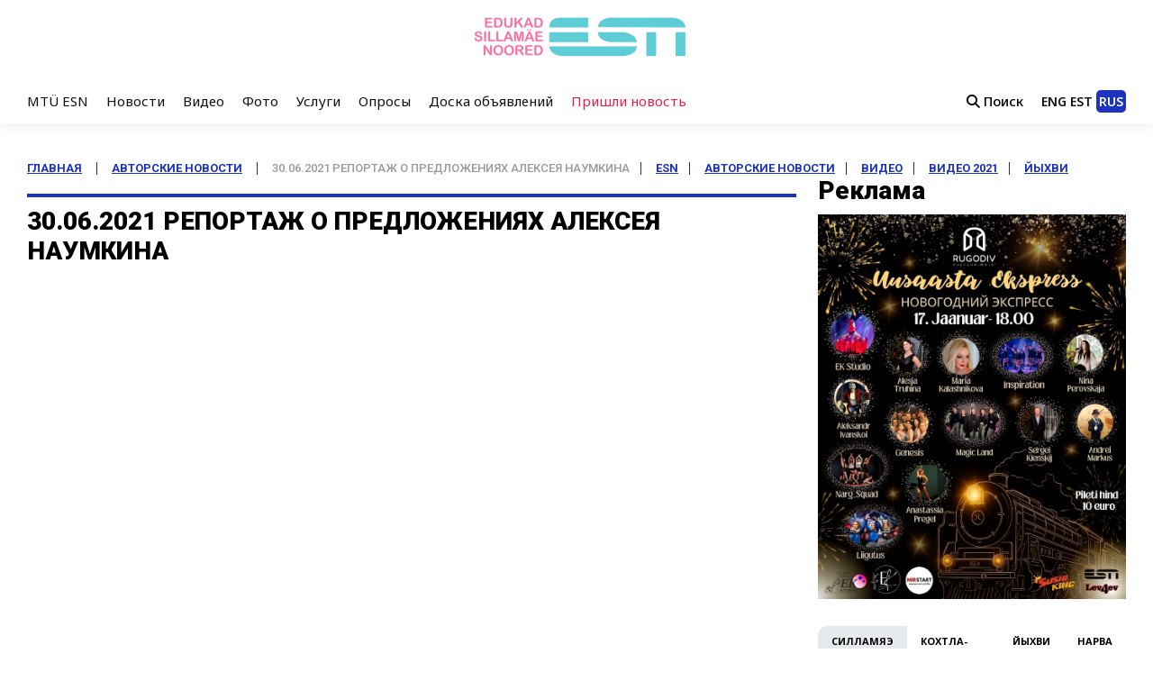

--- FILE ---
content_type: text/html; charset=UTF-8
request_url: https://molodoi.ee/30-06-2021-reportazh-o-predlozheniyah-alekseya-naumkina/
body_size: 38470
content:
<html>

<head>
    <meta name="viewport" content="width=device-width, initial-scale=1.0">
    
<style id="reCAPTCHA-style" >.google-recaptcha-container{display:block;clear:both;}
.google-recaptcha-container iframe{margin:0;}
.google-recaptcha-container .plugin-credits a{text-decoration:underline;}</style>
<style>
#wpadminbar #wp-admin-bar-vtrts_free_top_button .ab-icon:before {
	content: "\f185";
	color: #1DAE22;
	top: 3px;
}
</style><meta name='robots' content='index, follow, max-image-preview:large, max-snippet:-1, max-video-preview:-1' />
	<style>img:is([sizes="auto" i], [sizes^="auto," i]) { contain-intrinsic-size: 3000px 1500px }</style>
	
	<!-- This site is optimized with the Yoast SEO Premium plugin v25.8 (Yoast SEO v25.8) - https://yoast.com/wordpress/plugins/seo/ -->
	<link rel="canonical" href="https://molodoi.ee/30-06-2021-reportazh-o-predlozheniyah-alekseya-naumkina/" />
	<meta property="og:locale" content="ru_RU" />
	<meta property="og:type" content="article" />
	<meta property="og:title" content="30.06.2021 Репортаж о предложениях Алексея Наумкина" />
	<meta property="og:description" content="Алексей Наумкин, председатель волостного собрания Йыхви внес в повестку последней сессии несколько предложений, которые по его мнению должны были внести в жизнедеятельность горожан и города недостающий баланс и перспективу развития. Однако предложения остались без поддержки. Подробнее в репортаже ESN TV." />
	<meta property="og:url" content="https://molodoi.ee/30-06-2021-reportazh-o-predlozheniyah-alekseya-naumkina/" />
	<meta property="og:site_name" content="Molodoi.ee — новости Эстонии и Ида-Вирумаа" />
	<meta property="article:publisher" content="https://www.facebook.com/ESNSILLAMAE/" />
	<meta property="article:published_time" content="2021-06-30T07:50:39+00:00" />
	<meta property="og:image" content="https://youtu.be/PpcFRCg5Z_0" />
	<meta property="og:image:width" content="700" />
	<meta property="og:image:height" content="700" />
	<meta property="og:image:type" content="image/jpeg" />
	<meta name="author" content="MTÜ ESN" />
	<meta name="twitter:card" content="summary_large_image" />
	<meta name="twitter:label1" content="Написано автором" />
	<meta name="twitter:data1" content="MTÜ ESN" />
	<script type="application/ld+json" class="yoast-schema-graph">{"@context":"https://schema.org","@graph":[{"@type":"Article","@id":"https://molodoi.ee/30-06-2021-reportazh-o-predlozheniyah-alekseya-naumkina/#article","isPartOf":{"@id":"https://molodoi.ee/30-06-2021-reportazh-o-predlozheniyah-alekseya-naumkina/"},"author":{"name":"MTÜ ESN","@id":"https://molodoi.ee/#/schema/person/d58bb19734ad4043df38d2a34b18377b"},"headline":"30.06.2021 Репортаж о предложениях Алексея Наумкина","datePublished":"2021-06-30T07:50:39+00:00","mainEntityOfPage":{"@id":"https://molodoi.ee/30-06-2021-reportazh-o-predlozheniyah-alekseya-naumkina/"},"wordCount":45,"commentCount":0,"publisher":{"@id":"https://molodoi.ee/#organization"},"image":{"@id":"https://molodoi.ee/30-06-2021-reportazh-o-predlozheniyah-alekseya-naumkina/#primaryimage"},"thumbnailUrl":"https://molodoi.ee/wp-content/uploads/2021/03/nonyoutyne.jpg","keywords":["ESN","авторские новости","видео","видео 2021","Йыхви"],"articleSection":["Авторские новости","Видео","Новости Йыхви"],"inLanguage":"ru-RU","potentialAction":[{"@type":"CommentAction","name":"Comment","target":["https://molodoi.ee/30-06-2021-reportazh-o-predlozheniyah-alekseya-naumkina/#respond"]}]},{"@type":"WebPage","@id":"https://molodoi.ee/30-06-2021-reportazh-o-predlozheniyah-alekseya-naumkina/","url":"https://molodoi.ee/30-06-2021-reportazh-o-predlozheniyah-alekseya-naumkina/","name":"30.06.2021 Репортаж о предложениях Алексея Наумкина | Molodoi.ee — новости Эстонии и Ида-Вирумаа","isPartOf":{"@id":"https://molodoi.ee/#website"},"primaryImageOfPage":{"@id":"https://molodoi.ee/30-06-2021-reportazh-o-predlozheniyah-alekseya-naumkina/#primaryimage"},"image":{"@id":"https://molodoi.ee/30-06-2021-reportazh-o-predlozheniyah-alekseya-naumkina/#primaryimage"},"thumbnailUrl":"https://molodoi.ee/wp-content/uploads/2021/03/nonyoutyne.jpg","datePublished":"2021-06-30T07:50:39+00:00","breadcrumb":{"@id":"https://molodoi.ee/30-06-2021-reportazh-o-predlozheniyah-alekseya-naumkina/#breadcrumb"},"inLanguage":"ru-RU","potentialAction":[{"@type":"ReadAction","target":["https://molodoi.ee/30-06-2021-reportazh-o-predlozheniyah-alekseya-naumkina/"]}]},{"@type":"ImageObject","inLanguage":"ru-RU","@id":"https://molodoi.ee/30-06-2021-reportazh-o-predlozheniyah-alekseya-naumkina/#primaryimage","url":"https://molodoi.ee/wp-content/uploads/2021/03/nonyoutyne.jpg","contentUrl":"https://molodoi.ee/wp-content/uploads/2021/03/nonyoutyne.jpg","width":700,"height":700},{"@type":"BreadcrumbList","@id":"https://molodoi.ee/30-06-2021-reportazh-o-predlozheniyah-alekseya-naumkina/#breadcrumb","itemListElement":[{"@type":"ListItem","position":1,"name":"Главная","item":"https://molodoi.ee/"},{"@type":"ListItem","position":2,"name":"Авторские новости","item":"https://molodoi.ee/category/author-news/"},{"@type":"ListItem","position":3,"name":"30.06.2021 Репортаж о предложениях Алексея Наумкина"}]},{"@type":"WebSite","@id":"https://molodoi.ee/#website","url":"https://molodoi.ee/","name":"Новостной портал","description":"Molodoi.ee — новости Эстонии и Ида-Вирумаа. События, культура, спорт и жизнь Силламяэ, Нарвы, Нарва-Йыэсуу, Йыхви и Кохтла-Ярве, а также важные новости со всей страны.","publisher":{"@id":"https://molodoi.ee/#organization"},"potentialAction":[{"@type":"SearchAction","target":{"@type":"EntryPoint","urlTemplate":"https://molodoi.ee/?s={search_term_string}"},"query-input":{"@type":"PropertyValueSpecification","valueRequired":true,"valueName":"search_term_string"}}],"inLanguage":"ru-RU"},{"@type":"Organization","@id":"https://molodoi.ee/#organization","name":"Edukad Sillamäe Noored - ESN MTÜ","url":"https://molodoi.ee/","logo":{"@type":"ImageObject","inLanguage":"ru-RU","@id":"https://molodoi.ee/#/schema/logo/image/","url":"https://molodoi.ee/wp-content/uploads/2019/10/logo.png","contentUrl":"https://molodoi.ee/wp-content/uploads/2019/10/logo.png","width":558,"height":558,"caption":"Edukad Sillamäe Noored - ESN MTÜ"},"image":{"@id":"https://molodoi.ee/#/schema/logo/image/"},"sameAs":["https://www.facebook.com/ESNSILLAMAE/","https://www.instagram.com/molodoi.ee/","https://www.youtube.com/esntv"]},{"@type":"Person","@id":"https://molodoi.ee/#/schema/person/d58bb19734ad4043df38d2a34b18377b","name":"MTÜ ESN","image":{"@type":"ImageObject","inLanguage":"ru-RU","@id":"https://molodoi.ee/#/schema/person/image/","url":"https://secure.gravatar.com/avatar/7d203b2d2329be14332c38a44a0610bef221c5abad061e686d7514c58f88db7b?s=96&d=mm&r=g","contentUrl":"https://secure.gravatar.com/avatar/7d203b2d2329be14332c38a44a0610bef221c5abad061e686d7514c58f88db7b?s=96&d=mm&r=g","caption":"MTÜ ESN"},"url":"https://molodoi.ee/author/mtu-esn/"}]}</script>
	<!-- / Yoast SEO Premium plugin. -->


<link rel='dns-prefetch' href='//cdnjs.cloudflare.com' />
<link rel='dns-prefetch' href='//cdn.jsdelivr.net' />
<link rel='dns-prefetch' href='//www.google.com' />
<link rel="alternate" type="application/rss+xml" title="Molodoi.ee — новости Эстонии и Ида-Вирумаа &raquo; Лента комментариев к &laquo;30.06.2021 Репортаж о предложениях Алексея Наумкина&raquo;" href="https://molodoi.ee/30-06-2021-reportazh-o-predlozheniyah-alekseya-naumkina/feed/" />
<link rel='stylesheet' id='gtranslate-style-css' href='https://molodoi.ee/wp-content/plugins/gtranslate/gtranslate-style24.css?ver=8098ec9c19e74929bc4e3bb6c8efa52c' type='text/css' media='all' />
<link rel='stylesheet' id='wp-block-library-css' href='https://molodoi.ee/wp-includes/css/dist/block-library/style.min.css?ver=8098ec9c19e74929bc4e3bb6c8efa52c' type='text/css' media='all' />
<style id='classic-theme-styles-inline-css' type='text/css'>
/*! This file is auto-generated */
.wp-block-button__link{color:#fff;background-color:#32373c;border-radius:9999px;box-shadow:none;text-decoration:none;padding:calc(.667em + 2px) calc(1.333em + 2px);font-size:1.125em}.wp-block-file__button{background:#32373c;color:#fff;text-decoration:none}
</style>
<style id='global-styles-inline-css' type='text/css'>
:root{--wp--preset--aspect-ratio--square: 1;--wp--preset--aspect-ratio--4-3: 4/3;--wp--preset--aspect-ratio--3-4: 3/4;--wp--preset--aspect-ratio--3-2: 3/2;--wp--preset--aspect-ratio--2-3: 2/3;--wp--preset--aspect-ratio--16-9: 16/9;--wp--preset--aspect-ratio--9-16: 9/16;--wp--preset--color--black: #000000;--wp--preset--color--cyan-bluish-gray: #abb8c3;--wp--preset--color--white: #ffffff;--wp--preset--color--pale-pink: #f78da7;--wp--preset--color--vivid-red: #cf2e2e;--wp--preset--color--luminous-vivid-orange: #ff6900;--wp--preset--color--luminous-vivid-amber: #fcb900;--wp--preset--color--light-green-cyan: #7bdcb5;--wp--preset--color--vivid-green-cyan: #00d084;--wp--preset--color--pale-cyan-blue: #8ed1fc;--wp--preset--color--vivid-cyan-blue: #0693e3;--wp--preset--color--vivid-purple: #9b51e0;--wp--preset--gradient--vivid-cyan-blue-to-vivid-purple: linear-gradient(135deg,rgba(6,147,227,1) 0%,rgb(155,81,224) 100%);--wp--preset--gradient--light-green-cyan-to-vivid-green-cyan: linear-gradient(135deg,rgb(122,220,180) 0%,rgb(0,208,130) 100%);--wp--preset--gradient--luminous-vivid-amber-to-luminous-vivid-orange: linear-gradient(135deg,rgba(252,185,0,1) 0%,rgba(255,105,0,1) 100%);--wp--preset--gradient--luminous-vivid-orange-to-vivid-red: linear-gradient(135deg,rgba(255,105,0,1) 0%,rgb(207,46,46) 100%);--wp--preset--gradient--very-light-gray-to-cyan-bluish-gray: linear-gradient(135deg,rgb(238,238,238) 0%,rgb(169,184,195) 100%);--wp--preset--gradient--cool-to-warm-spectrum: linear-gradient(135deg,rgb(74,234,220) 0%,rgb(151,120,209) 20%,rgb(207,42,186) 40%,rgb(238,44,130) 60%,rgb(251,105,98) 80%,rgb(254,248,76) 100%);--wp--preset--gradient--blush-light-purple: linear-gradient(135deg,rgb(255,206,236) 0%,rgb(152,150,240) 100%);--wp--preset--gradient--blush-bordeaux: linear-gradient(135deg,rgb(254,205,165) 0%,rgb(254,45,45) 50%,rgb(107,0,62) 100%);--wp--preset--gradient--luminous-dusk: linear-gradient(135deg,rgb(255,203,112) 0%,rgb(199,81,192) 50%,rgb(65,88,208) 100%);--wp--preset--gradient--pale-ocean: linear-gradient(135deg,rgb(255,245,203) 0%,rgb(182,227,212) 50%,rgb(51,167,181) 100%);--wp--preset--gradient--electric-grass: linear-gradient(135deg,rgb(202,248,128) 0%,rgb(113,206,126) 100%);--wp--preset--gradient--midnight: linear-gradient(135deg,rgb(2,3,129) 0%,rgb(40,116,252) 100%);--wp--preset--font-size--small: 13px;--wp--preset--font-size--medium: 20px;--wp--preset--font-size--large: 36px;--wp--preset--font-size--x-large: 42px;--wp--preset--spacing--20: 0.44rem;--wp--preset--spacing--30: 0.67rem;--wp--preset--spacing--40: 1rem;--wp--preset--spacing--50: 1.5rem;--wp--preset--spacing--60: 2.25rem;--wp--preset--spacing--70: 3.38rem;--wp--preset--spacing--80: 5.06rem;--wp--preset--shadow--natural: 6px 6px 9px rgba(0, 0, 0, 0.2);--wp--preset--shadow--deep: 12px 12px 50px rgba(0, 0, 0, 0.4);--wp--preset--shadow--sharp: 6px 6px 0px rgba(0, 0, 0, 0.2);--wp--preset--shadow--outlined: 6px 6px 0px -3px rgba(255, 255, 255, 1), 6px 6px rgba(0, 0, 0, 1);--wp--preset--shadow--crisp: 6px 6px 0px rgba(0, 0, 0, 1);}:where(.is-layout-flex){gap: 0.5em;}:where(.is-layout-grid){gap: 0.5em;}body .is-layout-flex{display: flex;}.is-layout-flex{flex-wrap: wrap;align-items: center;}.is-layout-flex > :is(*, div){margin: 0;}body .is-layout-grid{display: grid;}.is-layout-grid > :is(*, div){margin: 0;}:where(.wp-block-columns.is-layout-flex){gap: 2em;}:where(.wp-block-columns.is-layout-grid){gap: 2em;}:where(.wp-block-post-template.is-layout-flex){gap: 1.25em;}:where(.wp-block-post-template.is-layout-grid){gap: 1.25em;}.has-black-color{color: var(--wp--preset--color--black) !important;}.has-cyan-bluish-gray-color{color: var(--wp--preset--color--cyan-bluish-gray) !important;}.has-white-color{color: var(--wp--preset--color--white) !important;}.has-pale-pink-color{color: var(--wp--preset--color--pale-pink) !important;}.has-vivid-red-color{color: var(--wp--preset--color--vivid-red) !important;}.has-luminous-vivid-orange-color{color: var(--wp--preset--color--luminous-vivid-orange) !important;}.has-luminous-vivid-amber-color{color: var(--wp--preset--color--luminous-vivid-amber) !important;}.has-light-green-cyan-color{color: var(--wp--preset--color--light-green-cyan) !important;}.has-vivid-green-cyan-color{color: var(--wp--preset--color--vivid-green-cyan) !important;}.has-pale-cyan-blue-color{color: var(--wp--preset--color--pale-cyan-blue) !important;}.has-vivid-cyan-blue-color{color: var(--wp--preset--color--vivid-cyan-blue) !important;}.has-vivid-purple-color{color: var(--wp--preset--color--vivid-purple) !important;}.has-black-background-color{background-color: var(--wp--preset--color--black) !important;}.has-cyan-bluish-gray-background-color{background-color: var(--wp--preset--color--cyan-bluish-gray) !important;}.has-white-background-color{background-color: var(--wp--preset--color--white) !important;}.has-pale-pink-background-color{background-color: var(--wp--preset--color--pale-pink) !important;}.has-vivid-red-background-color{background-color: var(--wp--preset--color--vivid-red) !important;}.has-luminous-vivid-orange-background-color{background-color: var(--wp--preset--color--luminous-vivid-orange) !important;}.has-luminous-vivid-amber-background-color{background-color: var(--wp--preset--color--luminous-vivid-amber) !important;}.has-light-green-cyan-background-color{background-color: var(--wp--preset--color--light-green-cyan) !important;}.has-vivid-green-cyan-background-color{background-color: var(--wp--preset--color--vivid-green-cyan) !important;}.has-pale-cyan-blue-background-color{background-color: var(--wp--preset--color--pale-cyan-blue) !important;}.has-vivid-cyan-blue-background-color{background-color: var(--wp--preset--color--vivid-cyan-blue) !important;}.has-vivid-purple-background-color{background-color: var(--wp--preset--color--vivid-purple) !important;}.has-black-border-color{border-color: var(--wp--preset--color--black) !important;}.has-cyan-bluish-gray-border-color{border-color: var(--wp--preset--color--cyan-bluish-gray) !important;}.has-white-border-color{border-color: var(--wp--preset--color--white) !important;}.has-pale-pink-border-color{border-color: var(--wp--preset--color--pale-pink) !important;}.has-vivid-red-border-color{border-color: var(--wp--preset--color--vivid-red) !important;}.has-luminous-vivid-orange-border-color{border-color: var(--wp--preset--color--luminous-vivid-orange) !important;}.has-luminous-vivid-amber-border-color{border-color: var(--wp--preset--color--luminous-vivid-amber) !important;}.has-light-green-cyan-border-color{border-color: var(--wp--preset--color--light-green-cyan) !important;}.has-vivid-green-cyan-border-color{border-color: var(--wp--preset--color--vivid-green-cyan) !important;}.has-pale-cyan-blue-border-color{border-color: var(--wp--preset--color--pale-cyan-blue) !important;}.has-vivid-cyan-blue-border-color{border-color: var(--wp--preset--color--vivid-cyan-blue) !important;}.has-vivid-purple-border-color{border-color: var(--wp--preset--color--vivid-purple) !important;}.has-vivid-cyan-blue-to-vivid-purple-gradient-background{background: var(--wp--preset--gradient--vivid-cyan-blue-to-vivid-purple) !important;}.has-light-green-cyan-to-vivid-green-cyan-gradient-background{background: var(--wp--preset--gradient--light-green-cyan-to-vivid-green-cyan) !important;}.has-luminous-vivid-amber-to-luminous-vivid-orange-gradient-background{background: var(--wp--preset--gradient--luminous-vivid-amber-to-luminous-vivid-orange) !important;}.has-luminous-vivid-orange-to-vivid-red-gradient-background{background: var(--wp--preset--gradient--luminous-vivid-orange-to-vivid-red) !important;}.has-very-light-gray-to-cyan-bluish-gray-gradient-background{background: var(--wp--preset--gradient--very-light-gray-to-cyan-bluish-gray) !important;}.has-cool-to-warm-spectrum-gradient-background{background: var(--wp--preset--gradient--cool-to-warm-spectrum) !important;}.has-blush-light-purple-gradient-background{background: var(--wp--preset--gradient--blush-light-purple) !important;}.has-blush-bordeaux-gradient-background{background: var(--wp--preset--gradient--blush-bordeaux) !important;}.has-luminous-dusk-gradient-background{background: var(--wp--preset--gradient--luminous-dusk) !important;}.has-pale-ocean-gradient-background{background: var(--wp--preset--gradient--pale-ocean) !important;}.has-electric-grass-gradient-background{background: var(--wp--preset--gradient--electric-grass) !important;}.has-midnight-gradient-background{background: var(--wp--preset--gradient--midnight) !important;}.has-small-font-size{font-size: var(--wp--preset--font-size--small) !important;}.has-medium-font-size{font-size: var(--wp--preset--font-size--medium) !important;}.has-large-font-size{font-size: var(--wp--preset--font-size--large) !important;}.has-x-large-font-size{font-size: var(--wp--preset--font-size--x-large) !important;}
:where(.wp-block-post-template.is-layout-flex){gap: 1.25em;}:where(.wp-block-post-template.is-layout-grid){gap: 1.25em;}
:where(.wp-block-columns.is-layout-flex){gap: 2em;}:where(.wp-block-columns.is-layout-grid){gap: 2em;}
:root :where(.wp-block-pullquote){font-size: 1.5em;line-height: 1.6;}
</style>
<link rel='stylesheet' id='contact-form-7-css' href='https://molodoi.ee/wp-content/plugins/contact-form-7/includes/css/styles.css?ver=999' type='text/css' media='all' />
<link rel='stylesheet' id='wp-pagenavi-css' href='https://molodoi.ee/wp-content/plugins/wp-pagenavi/pagenavi-css.css?ver=2.70' type='text/css' media='all' />
<link rel='stylesheet' id='fancyboxcs-css' href='https://cdnjs.cloudflare.com/ajax/libs/fancybox/3.5.7/jquery.fancybox.min.css?ver=8098ec9c19e74929bc4e3bb6c8efa52c' type='text/css' media='all' />
<link rel='stylesheet' id='uploadws-css' href='https://cdnjs.cloudflare.com/ajax/libs/formstone/1.4.16/css/upload.css?ver=8098ec9c19e74929bc4e3bb6c8efa52c' type='text/css' media='all' />
<link rel='stylesheet' id='slickcss-css' href='//cdn.jsdelivr.net/npm/slick-carousel@1.8.1/slick/slick.css?ver=8098ec9c19e74929bc4e3bb6c8efa52c' type='text/css' media='all' />
<link rel='stylesheet' id='griwpc-recaptcha-style-css' href='https://molodoi.ee/wp-content/plugins/recaptcha-in-wp-comments-form/css/recaptcha.css?ver=9.1.2' type='text/css' media='all' />
<style id='griwpc-recaptcha-style-inline-css' type='text/css'>
.google-recaptcha-container{display:block;clear:both;}
.google-recaptcha-container iframe{margin:0;}
.google-recaptcha-container .plugin-credits a{text-decoration:underline;}
</style>
<link rel='stylesheet' id='gmedia-global-frontend-css' href='https://molodoi.ee/wp-content/plugins/grand-media/assets/gmedia.global.front.css?ver=1.15.0' type='text/css' media='all' />
<script type="text/javascript" id="jquery-core-js-extra">
/* <![CDATA[ */
var ajax_var = {"url":"https:\/\/molodoi.ee\/wp-admin\/admin-ajax.php"};
/* ]]> */
</script>
<script type="text/javascript" src="https://molodoi.ee/wp-includes/js/jquery/jquery.min.js?ver=3.7.1" id="jquery-core-js"></script>
<script type="text/javascript" src="https://molodoi.ee/wp-includes/js/jquery/jquery-migrate.min.js?ver=3.4.1" id="jquery-migrate-js"></script>
<script type="text/javascript" src="https://molodoi.ee/wp-includes/js/jquery/jquery.form.min.js?ver=4.3.0" id="jquery-form-js"></script>
<script type="text/javascript" src="https://molodoi.ee/wp-content/themes/news/js/for_users.js?ver=8098ec9c19e74929bc4e3bb6c8efa52c" id="for_users-js"></script>
<script type="text/javascript" id="ahc_front_js-js-extra">
/* <![CDATA[ */
var ahc_ajax_front = {"ajax_url":"https:\/\/molodoi.ee\/wp-admin\/admin-ajax.php","page_id":"165670","page_title":"30.06.2021 \u0420\u0435\u043f\u043e\u0440\u0442\u0430\u0436 \u043e \u043f\u0440\u0435\u0434\u043b\u043e\u0436\u0435\u043d\u0438\u044f\u0445 \u0410\u043b\u0435\u043a\u0441\u0435\u044f \u041d\u0430\u0443\u043c\u043a\u0438\u043d\u0430","post_type":"post"};
/* ]]> */
</script>
<script type="text/javascript" src="https://molodoi.ee/wp-content/plugins/visitors-traffic-real-time-statistics/js/front.js?ver=8098ec9c19e74929bc4e3bb6c8efa52c" id="ahc_front_js-js"></script>
<script type="text/javascript" src="https://cdnjs.cloudflare.com/ajax/libs/fancybox/3.5.7/jquery.fancybox.min.js?ver=8098ec9c19e74929bc4e3bb6c8efa52c" id="fancyboxjs-js"></script>
<script type="text/javascript" src="https://cdnjs.cloudflare.com/ajax/libs/formstone/1.4.16/js/core.js?ver=8098ec9c19e74929bc4e3bb6c8efa52c" id="coreg-js"></script>
<script type="text/javascript" src="https://cdnjs.cloudflare.com/ajax/libs/formstone/1.4.16/js/upload.js?ver=8098ec9c19e74929bc4e3bb6c8efa52c" id="uploadg-js"></script>
<script type="text/javascript" src="https://cdnjs.cloudflare.com/ajax/libs/jquery.inputmask/5.0.5/jquery.inputmask.min.js?ver=8098ec9c19e74929bc4e3bb6c8efa52c" id="inputmask-js"></script>
<script type="text/javascript" src="//cdn.jsdelivr.net/npm/slick-carousel@1.8.1/slick/slick.min.js?ver=8098ec9c19e74929bc4e3bb6c8efa52c" id="slickjs-js"></script>
<script type="text/javascript" id="gmedia-global-frontend-js-extra">
/* <![CDATA[ */
var GmediaGallery = {"ajaxurl":"https:\/\/molodoi.ee\/wp-admin\/admin-ajax.php","nonce":"c31f1e7741","upload_dirurl":"https:\/\/molodoi.ee\/wp-content\/grand-media","plugin_dirurl":"https:\/\/molodoi.ee\/wp-content\/grand-media","license":"2692:1sl-ce04-429b-7d0b","license2":"8285ce0537246384ee0558beb57bcb3e","google_api_key":""};
/* ]]> */
</script>
<script type="text/javascript" src="https://molodoi.ee/wp-content/plugins/grand-media/assets/gmedia.global.front.js?ver=1.13.0" id="gmedia-global-frontend-js"></script>
<!-- OG: 2.9.4 -->
<link rel="image_src" href="https://molodoi.ee/wp-content/uploads/2021/03/nonyoutyne.jpg" /><meta name="msapplication-TileImage" content="https://molodoi.ee/wp-content/uploads/2021/03/nonyoutyne.jpg" /><meta property="og:image" content="https://molodoi.ee/wp-content/uploads/2021/03/nonyoutyne.jpg" /><meta property="og:image:secure_url" content="https://molodoi.ee/wp-content/uploads/2021/03/nonyoutyne.jpg" /><meta property="og:image:width" content="700" /><meta property="og:image:height" content="700" /><meta property="og:image:alt" content="nonyoutyne" /><meta property="og:image:type" content="image/jpeg" /><meta property="og:description" content="Алексей Наумкин, председатель волостного собрания Йыхви внес в повестку последней сессии несколько предложений, которые по его мнению должны были внести в жизнедеятельность горожан и города недостающий баланс и перспективу развития. Однако предложения остались без поддержки. Подробнее в репортаже ESN TV." /><meta property="og:type" content="article" /><meta property="og:locale" content="ru_RU" /><meta property="og:site_name" content="Molodoi.ee — новости Эстонии и Ида-Вирумаа" /><meta property="og:title" content="30.06.2021 Репортаж о предложениях Алексея Наумкина" /><meta property="og:url" content="https://molodoi.ee/30-06-2021-reportazh-o-predlozheniyah-alekseya-naumkina/" /><meta property="og:updated_time" content="2021-06-30T10:50:39+02:00" /><meta property="article:tag" content="ESN" /><meta property="article:tag" content="авторские новости" /><meta property="article:tag" content="видео" /><meta property="article:tag" content="видео 2021" /><meta property="article:tag" content="Йыхви" /><meta property="article:published_time" content="2021-06-30T07:50:39+00:00" /><meta property="article:modified_time" content="2021-06-30T07:50:39+00:00" /><meta property="article:author" content="https://molodoi.ee/author/mtu-esn/" /><meta property="article:section" content="Авторские новости" /><meta property="article:section" content="Видео" /><meta property="article:section" content="Новости Йыхви" /><meta property="twitter:partner" content="ogwp" /><meta property="twitter:card" content="summary_large_image" /><meta property="twitter:image" content="https://molodoi.ee/wp-content/uploads/2021/03/nonyoutyne.jpg" /><meta property="twitter:title" content="30.06.2021 Репортаж о предложениях Алексея Наумкина" /><meta property="twitter:description" content="Алексей Наумкин, председатель волостного собрания Йыхви внес в повестку последней сессии несколько предложений, которые по его мнению должны были внести в жизнедеятельность горожан и города недостающий баланс и перспективу развития. Однако предложения остались без поддержки. Подробнее в репортаже..." /><meta property="twitter:url" content="https://molodoi.ee/30-06-2021-reportazh-o-predlozheniyah-alekseya-naumkina/" /><meta itemprop="image" content="https://molodoi.ee/wp-content/uploads/2021/03/nonyoutyne.jpg" /><meta itemprop="name" content="30.06.2021 Репортаж о предложениях Алексея Наумкина" /><meta itemprop="headline" content="30.06.2021 Репортаж о предложениях Алексея Наумкина" /><meta itemprop="description" content="Алексей Наумкин, председатель волостного собрания Йыхви внес в повестку последней сессии несколько предложений, которые по его мнению должны были внести в жизнедеятельность горожан и города недостающий баланс и перспективу развития. Однако предложения остались без поддержки. Подробнее в репортаже ESN TV." /><meta itemprop="datePublished" content="2021-06-30" /><meta itemprop="dateModified" content="2021-06-30T07:50:39+00:00" /><meta itemprop="author" content="MTÜ ESN" /><meta property="profile:username" content="MTÜ ESN" /><!-- /OG -->
<link rel="https://api.w.org/" href="https://molodoi.ee/wp-json/" /><link rel="alternate" title="JSON" type="application/json" href="https://molodoi.ee/wp-json/wp/v2/posts/165670" /><link rel="EditURI" type="application/rsd+xml" title="RSD" href="https://molodoi.ee/xmlrpc.php?rsd" />

<link rel='shortlink' href='https://molodoi.ee/?p=165670' />
<link rel="alternate" title="oEmbed (JSON)" type="application/json+oembed" href="https://molodoi.ee/wp-json/oembed/1.0/embed?url=https%3A%2F%2Fmolodoi.ee%2F30-06-2021-reportazh-o-predlozheniyah-alekseya-naumkina%2F" />
<link rel="alternate" title="oEmbed (XML)" type="text/xml+oembed" href="https://molodoi.ee/wp-json/oembed/1.0/embed?url=https%3A%2F%2Fmolodoi.ee%2F30-06-2021-reportazh-o-predlozheniyah-alekseya-naumkina%2F&#038;format=xml" />
<style type="text/css" id="simple-css-output">.sp_9U5czr_8syd.sx_779354{ display: none !important;}.sp_9U5czr_8syd.sx_779354:hover{ display: none !important;}.share-buttons, .post-views { display: none;}i.fa.fa-tags, i.fa.fa-calendar-o { color: red !important; font-size: 12px !important;}.default-wp-page.thumbnail-background-pagination a:hover { color: white !important;}.white { color: white;}.noortenews > .span.byline { text-decoration: none !important; /*box-shadow: 0 1px 3px 0 rgba(0, 0, 0, 5) !important;*/}.hidden { display: none;}.imgpadding { margin: 5px;}h3.rpwe-title a { color: black; font-weight: bold; font-size: 14px; text-decoration: none !important;}h3.rpwe-title a:hover { color: black; font-weight: bold; font-size: 14px; text-decoration: none !important;}.rpwe-block > h3 { padding-bottom: none !important;}.view-all-link a:hover { text-decoration: none !important;}.qpadding { padding-top: 43px;}#viewnewsbutton { font-size: 18px;}.fa.fa-hand-o-right.fa-1x { color: #55ac55; padding: 7px;}#clear { margin: 120px 0;}.blokss > #secondary .widget > .textwidget { padding: none !important; margin: none !important;}/*на главной странице меняется заголовок у виджета справа от слайдера. Размеры баннера: ширина - 704px, высота - 420px*/.widget_slider_area .widget-title span, .widget_beside_slider .widget-title span { background-color: #63c7cf !important;}/*доска объявлений*/div.super-rss-reader-widget { height: 780px !important; overflow: hidden !important; visibility: visible !important; box-shadow: 0 1px 3px 0 rgba(0, 0, 0, 0.1) !important; padding: 20px !important;}/*меняем заголовки объявлений в блоке сбоку доска объявлений*/.srr-title a { font-weight: bold !important; color: black !important; text-decoration: none !important; text-transform: uppercase !important;}.srr-title a:hover { font-weight: bold !important; color: blue !important; text-decoration: none !important; text-transform: uppercase !important;}/*заголовок у доски объявлений сбоку - виджет меняем цвета*/.adswidget span { background-color: #4c94e0 !important;}.adswidget .widget-title { border-bottom: 2px solid #4c94e0 !important;}/*кнопка входа в админку сайта в меню на главной странице*/.adminbutton a { color: red;}.adminbutton a:hover { color: red !important;}/*кнопка вызова по телефону компьютерные услуги*/a.button25 { position: relative; display: inline-block; width: 12em; height: 2.5em; line-height: 2.5em; vertical-align: middle; text-align: center; text-decoration: none; text-shadow: 0 -1px 1px #777; color: #fff; outline: none; border: 2px solid #F64C2B; border-radius: 5px; box-shadow: 0 0 0 60px rgba(0,0,0,0) inset, .1em .1em .2em #800; background: linear-gradient(#FB9575, #F45A38 48%, #EA1502 52%, #F02F17);}a.button25:active { top: .1em; left: .1em; box-shadow: 0 0 0 60px rgba(0,0,0,.05) inset;}/*кнопка вызова по телефону компьютерные услуги*//*кнопка на странице волонтеров*/.buttonv a { text-decoration: none; outline: none; display: inline-block; padding: 12px 30px; margin: 10px 20px; border-radius: 20px; background-image: linear-gradient(45deg, #55ac55 0%, #407c40 70%, #2b4d2c 100%); background-position: 100% 0; background-size: 200% 200%; font-family: 'Montserrat', sans-serif; font-size: 20px; font-weight: 300; color: white; box-shadow: 0 16px 30px 0 rgba(32,59,33,.35); transition: .5s;}.buttonv a:hover { box-shadow: 0 0 0 0 rgba(32,59,33,0); background-position: 0 0;}/*пункт меню активные волонтеры.volont a { border: #fff solid !important; color: #ff0033 !important; background: none !important;}.volont a:hover { border: #fff solid !important; color: #ff0033 !important; background: none !important;}*//*на главной странице в самом верху полоска "Последнее"*/.newsticker a { color: /*#d1284c*/ #ed375b; font-weight: italic;}#screen-meta-links { display: none !important;}.padding { padding-top: 27px;}div#page-layout.postbox { display: none !important;}button#show-settings-link.button.show-settings, div#screen-meta-links { display: none !important;}.field-visibility-settings-toggle{ display: none !important;}/*right widget slider around*/.wpbanner { width: 93% !important; height: auto; margin: 0 auto;}.text { text-transform: capitalize !important; border-bottom: none !important;}.text > .widget_slider_area .widget-title, .widget_beside_slider .widget-title { border-bottom: none !important;}/*right widget slider around*/.widget_slider_area .widget-title span, .widget_beside_slider .widget-title span { padding: 3px 3px !important;}div.article-content.clearfix span.comments a:hover, i.fa.fa-comment::before{ color: #ff2400; display: none !important;}#colormag_featured_posts_slider_widget-20 i.fa.fa-comment::before{ color: #fff; display: none !important;}#colormag_featured_posts_slider_widget-22 i.fa.fa-comment::before{ color: #fff; display: none !important;}#colormag_highlighted_posts_widget-11 i.fa.fa-comment::before, span.comments a{ color: #fff; display: none !important;}#colormag_highlighted_posts_widget-11 span.comments a:hover{ color: #fff; display: none !important;}#colormag_featured_posts_widget-25 i.fa.fa-comment, span.comments a, #colormag_featured_posts_vertical_widget-8 i.fa.fa-comment, span.comments a,#colormag_featured_posts_vertical_widget-15 i.fa.fa-comment, span.comments a,#colormag_featured_posts_vertical_widget-25 i.fa.fa-comment, span.comments a,#colormag_featured_posts_vertical_widget-28 i.fa.fa-comment, span.comments a,#colormag_featured_posts_vertical_widget-30 i.fa.fa-comment, span.comments a,#colormag_featured_posts_widget-28 i.fa.fa-comment, span.comments a{ color: #ff2400; display: none !important;}#colormag_featured_posts_widget-25 span.comments a:hover, #colormag_featured_posts_vertical_widget-8 span.comments a:hover,#colormag_featured_posts_vertical_widget-15 span.comments a:hover,#colormag_featured_posts_vertical_widget-25 span.comments a:hover,#colormag_featured_posts_vertical_widget-28 span.comments a:hover,#colormag_featured_posts_vertical_widget-30 span.comments a:hover,#colormag_featured_posts_widget-28 span.comments a:hover{ color: #ff2400; display: none !important;}.comment-notes{ display: none !important;}.footer-widgets-wrapper{ background-color: #252730 !important;}.comment-permalink{ display: none !important;}.gmpm_title_author, .gmpm_carousel{ display: none !important;}.comment-author-link{ color: goldenrod !important;}.bx-wrapper{ padding-bottom: 10px !important;}#postbox-container-2{ display: none !important;}.hidden { display: none !important;}.comment-form-email{ display: none !important;}h1{ font-size: 24px !important; text-transform: none !important;}.widget_highlighted_posts .article-content .entry-title a{ text-transform: none !important; font-weight: bold !important; color: #fff !important; /*background-color: goldenrod !important;*/}.widget_highlighted_posts .article-content .entry-title a:hover{ /*color: #fff !important; background-color: goldenrod !important;*/}.widget_featured_slider .slide-content .entry-title a{ font-size: 22px !important; text-transform: none !important;}.widget_featured_slider .slide-content .entry-title a:hover{ color: #fff !important; font-weight: bold !important;}/*фильтр используется для картинок*/img { filter: brightness(99%) contrast(110%) !important;}#content .post .article-content .entry-title a{ font-size: 24px !important; text-transform: none !important;}.widget_featured_posts .article-content .entry-title a:hover{ color: #0054a6 !important; font-weight: bold !important;}.widget_featured_posts .article-content .entry-title a{ text-decoration: none !important; text-transform: none !important; font-size: 14px !important; font-weight: bold !important;}.single-related-posts .article-content .entry-title a:hover{ color: #0054a6 !important; font-weight: bold !important;}.single-related-posts .article-content .entry-title a{ text-decoration: none !important; text-transform: none !important;}.above-entry-meta{ padding-top: 1px !important;}.footer-widgets-area p { color: #fff !important;}/*Новость дня*/.sticky a, h2.sticky, h3.sticky { font-weight: bold !important; font-size: 20px !important; text-transform: none !important; padding-top: 15px !important;}.sticky a:hover{ font-weight: bold !important; color: #0054a6;}.sticky img { display: block !important; margin: 0 auto !important; width: 800px;}.sticky { color: #232323 !important;}div.sticky h2 { font-weight: bold !important; font-size: 22px !important;}/*Новость дня*/.hidden-menu-item { display: none !important;}span.author.vcard a { color: goldenrod !important; font-weight: bold !important;}span.author.vcard a:hover { color: goldenrod !important; font-weight: bold !important;}i.fa.fa-user { color: goldenrod !important; font-size: 12px !important;}.slider-featured-image i.fa.fa-user{ color: #fff !important;}.widget_featured_slider i.fa.fa-user{ color: #fff !important;}/*в админке на главной странице записи/плагинов скрыть баннер от YandexSEO*/.notice.is-dismissible { display: none !important;}.widget_featured_slider span.author.vcard a{ color: #fff !important;}@media only screen and (min-width: 900px) and (max-width: 2000px) { .timeslingsimage { background: url("/wp-content/uploads/2019/11/subtime.png"); width: 545px; height: 351px; -webkit-box-shadow: inset 0 0 50px #000, inset 0 0 50px #000, inset 0 0 50px #000; -moz-box-shadow: inset 0 0 50px #000, inset 0 0 50px #000, inset 0 0 50px #000; box-shadow: inset 0 0 50px #000, inset 0 0 50px #000, inset 0 0 50px #000; margin: 0 auto; } .timesimage img { display: none !important; }}@media only screen and (max-width: 899px) { .timesimage img { box-shadow: 0px 0px 0px 5px #fff, 0px 0px 0px 10px #000; margin: 0 auto; }}.imgbackground { border-radius: 100%; height: 149px; width: 147.10px; overflow: hidden; box-sizing: border-box; background-image: radial-gradient(circle closest-corner at 50% 50%, #fff 60%, transparent 50%);}/*Instgram widget*/.instagrramm { box-shadow: 0 1px 3px 0 rgba(0, 0, 0, 0.1) !important; padding-bottom: 23px;}.wp-my-instagram .wpmi-me { position: absolute; left: 0; right: 0; bottom: 0; text-align: center; /*padding: 10px 10px 10px 10px; margin: 0 10px -20px 10px;*/ height: 15px;}.wp-my-instagram .wpmi-me a { color: white; background: #408bd1; font-size: 14px; padding: 5px; border-radius: 5px;}.wp-my-instagram .wpmi-me a:hover { text-decoration: none !important;}div.wpcf7-response-output { border: none;}/*blink logo footer@-webkit-keyframes blink { 0% { opacity: 1; } 50% { opacity: 0; } 100% { opacity: 1; }}@-moz-keyframes blink { 0% { opacity: 1; } 50% { opacity: 0; } 100% { opacity: 1; }}@-o-keyframes blink { 0% { opacity: 1; } 50% { opacity: 0; } 100% { opacity: 1; }}#blink { -webkit-animation: blink 4s; -webkit-animation-iteration-count: infinite; -moz-animation: blink 4s; -moz-animation-iteration-count: infinite; -o-animation: blink 4s; -o-animation-iteration-count: infinite;}blink logo footer*//*vabatahtlik footer rotate*/@keyframes vaba { from {transform:rotate(360deg);} to {transform:rotate(0deg);}}#vabatahtlik { animation: vaba 10s linear 0s infinite;}/*vabatahtlik footer rotate*/.footer-socket-wrapper { padding: 20px 0 50px; background-color: #252730 !important;}/*footer background*/.footer-socket-wrapper { background-color: #252730 !important;}/* Новый раздел услул */.services-hero { position: relative; margin-top:30px; height: 100vh; background-size: cover; background-repeat: no-repeat;}.services-hero .vignette { position: relative; background: linear-gradient(90deg, rgb(0 0 0 / 90%) 45%, rgba(0,0,0,0) 100%); width: 75%; height: 100%; display: flex; justify-content: center; flex-direction: column; padding: 0 6%;}.services-hero nav a{ color: rgba(255, 255, 255, 0.6); margin-right: 15px;}.services-hero h1 { font-size: 2rem !important; font-weight: 700; color: white; margin-top: 64px; margin-bottom: 16px;}.services-hero p{ color: rgba(255, 255, 255, 0.6); font-size: 1rem; font-weight: 400; margin-bottom: 64px; width: 50%;}.service-gallery figure { overflow: hidden;}.service-gallery img { filter: grayscale(0.8) !important; border-radius: 4px; transition: all 0.3s ease-in-out;}.service-gallery img:hover { filter: grayscale(0) !important; transform: scale(1.05)}@media only screen and (max-width: 576px) { .services-hero .vignette { background: linear-gradient(90deg, rgb(0 0 0 / 90%) 65%, rgba(0,0,0,0) 100%); width: 100%; }}/* Организация мероприятий */.service-wrapper { margin: 0 auto; max-width: 1080px;}.service-btn * { font-size: 16px; font-weight: 400; color: #fff; background: #5160EC; border-radius: 10px; padding: 15px 20px; white-space: nowrap;}.another-service { display: flex; flex-direction: column; min-height: 250px;}.another-service p { width: 80%;}.another-service .wp-block-buttons { margin-top: auto}.service-form-input input,.service-form-input .choices__inner,.service-form-input textarea{ padding: 20px 15px !important; background: #FBFAFA !important; border: 1px solid #E2E2E2 !important; border-radius: 10px !important;}div.wpforms-container-full .wpforms-form input.wpforms-field-medium, div.wpforms-container-full .wpforms-form select.wpforms-field-medium, div.wpforms-container-full .wpforms-form .wpforms-field-row.wpforms-field-medium { max-width: 100% !important;}#wpforms-form-209941 { margin-right: 5%;}#wpforms-form-209941 > div.wpforms-submit-container{ width: 100%; }#wpforms-submit-209941 { border-radius: 10px; background-color: #5160ec; color: white; width: 100%;}@media only screen and (max-width: 576px) { .service-feature {text-align: center}}/* лого слайдшоу */.slideshow-container { max-width: 1000px; position: relative; margin: auto; background: black;}.mySlides { display: none;}.prev, .next { cursor: pointer; position: absolute; top: 50%; width: auto; margin-top: -22px; padding: 16px; color: white; font-weight: bold; font-size: 18px; transition: 0.6s ease; border-radius: 0 3px 3px 0; user-select: none;}.next { right: 0; border-radius: 3px 0 0 3px;}.prev:hover, .next:hover { background-color: rgba(0,0,0,0.8);}.slide-text { color: #f2f2f2; font-size: 15px; padding: 8px 12px; position: absolute; bottom: 8px; width: 100%; text-align: center;}.numbertext { color: #f2f2f2; font-size: 12px; padding: 8px 12px; position: absolute; top: 0;}.dot { cursor: pointer; height: 15px; width: 15px; margin: 0 2px; background-color: #bbb; border-radius: 50%; display: inline-block; transition: background-color 0.6s ease;}.slide-active, .dot:hover { background-color: #717171;}.fade { animation-name: fade; animation-duration: 1.5s;}@keyframes fade { from {opacity: .4} to {opacity: 1}}</style>
    <style>
		.single-post #colormag_featured_posts_vertical_widget-50 .yourst{
			width: 100% !important;
            height: 169px !important;
		}
		.archive.category  #content .photon{
			width:100% !important;
			height:auto !important;
		}
		.archive.tag  #content .photon{
			width:100% !important;
			height:auto !important;
		}
		.archive.tag  #content .yourst{
			width: 100%  !important;
            height: 220px  !important;
		}
		.archive.tag #content .post:first-child .yourst{
			width: 100%  !important;
            height: 400px  !important;
		}
		.archive.category #content .yourst{
			    height: 216px !important;
                width: 100% !important;
		}
		.archive.category #content .post:first-child .yourst{
			width: 100%  !important;
            height: 400px  !important;
		}
		#colormag_featured_posts_vertical_widget-52 .first-post .yourst{
			width: 360px !important;
		}
		#colormag_featured_posts_vertical_widget-51 .first-post .yourst{
			width: 360px !important;
		}
		#colormag_featured_posts_vertical_widget-40 .first-post .yourst{
			
		}
		#colormag_default_news_widget-3 .videoWrapper {
			    float: left;
    margin-right: 20px;
		}
		#colormag_featured_posts_slider_widget-20 img {
               width: 100% !important;
               height: 360px !important;
               object-fit: cover;
        }
		#colormag_news_in_picture_widget-6  img{
			    width: 100% !important;
                height: 170px !important;
                object-fit: cover;
		}
		
		#colormag_featured_posts_slider_widget-20 .videoWrapper{
			width:100% !important;
			height: 356px !important;
		}
		
		article .featured-image .yourst-f{
			width:800px;
			height:445px;
		}
		.widget_featured_posts figure .yourst-f{
			width:130px;
			height:90px;
		}
.videoWrapper {  
      position: relative !important;
    overflow: hidden !important;
}

.videoWrapper iframe {
	height:100%;
	width:100%;
	position:absolute;
	top:0;
	bottom:0;
	left:0;
	max-width: unset;
}
		
	
		@media(max-width:768px){
			#colormag_featured_posts_slider_widget-20 img {
               width: 100% !important;
               height: auto !important;
               object-fit: cover;
        }
			#colormag_news_in_picture_widget-6  img{
			    width: 100%;
                height: auto;
                object-fit: unset;
		    }
			
			#colormag_ticker_news_widget-12 .yourst{
				    width: 61px !important;
                    height: 61px !important;
			}
			#colormag_featured_posts_vertical_widget-40 .first-post .yourst{
			 width: 100% !important;
		    }
			#colormag_featured_posts_widget-59 .first-post .yourst{
			 width: 100% !important;
		    }
			#colormag_featured_posts_vertical_widget-51 .first-post .yourst{
			width: 100%  !important;
		   }
			#colormag_featured_posts_vertical_widget-52 .first-post .yourst{
			width: 100%  !important;
		   }
			#colormag_featured_posts_vertical_widget-53 .first-post .yourst{
			width: 100%  !important;
		   }
			.archive.category article .yourst{
			    height: 200px !important;
                width: 100% !important;
		   }
		   #colormag_featured_posts_slider_widget-20 .photon{
			   width:100% !important;
			   height: 190px !important;
		   }
		}
		
    </style>

   
<!-- <meta name='GmediaGallery' version='1.19.7/1.8.0' license='2692:1sl-ce04-429b-7d0b' /> -->
<link rel="icon" href="https://molodoi.ee/wp-content/uploads/2026/01/image-512-45x45.png" sizes="32x32" />
<link rel="icon" href="https://molodoi.ee/wp-content/uploads/2026/01/image-512-445x445.png" sizes="192x192" />
<link rel="apple-touch-icon" href="https://molodoi.ee/wp-content/uploads/2026/01/image-512-445x445.png" />
<meta name="msapplication-TileImage" content="https://molodoi.ee/wp-content/uploads/2026/01/image-512-445x445.png" />
       <link rel="stylesheet" href="https://cdnjs.cloudflare.com/ajax/libs/font-awesome/6.2.1/css/all.min.css"/>
    <link rel="stylesheet" href="https://cdnjs.cloudflare.com/ajax/libs/font-awesome/6.2.1/css/fontawesome.min.css"/>
    <link rel="stylesheet" href="https://cdnjs.cloudflare.com/ajax/libs/font-awesome/6.2.1/css/all.min.css"/>
    <link rel="stylesheet" href="https://cdnjs.cloudflare.com/ajax/libs/font-awesome/6.2.1/css/fontawesome.min.css"/>
    <link rel="preconnect" href="https://fonts.googleapis.com">
    <link rel="preconnect" href="https://fonts.gstatic.com" crossorigin>
    <link href="https://fonts.googleapis.com/css2?family=Noto+Sans:ital,wght@0,100;0,200;0,300;0,400;0,500;0,600;0,700;0,900;1,100;1,200;1,300;1,400;1,500;1,600;1,700;1,800;1,900&display=swap" rel="stylesheet">
    <link href="https://fonts.googleapis.com/css2?family=Roboto:ital,wght@0,100;0,300;0,400;0,500;0,700;0,900;1,100;1,300;1,400;1,500;1,700;1,900&display=swap" rel="stylesheet">

<link href="https://fonts.googleapis.com/css2?family=Open+Sans:ital,wght@0,300;0,400;0,500;0,600;0,700;0,800;1,300;1,400;1,500;1,600;1,700;1,800&display=swap" rel="stylesheet">

    <link rel="stylesheet" href="https://molodoi.ee/wp-content/themes/news/style.css"/>
 <link rel="stylesheet" href="https://molodoi.ee/wp-content/themes/news/dep.css"/>
    <link rel="stylesheet" href="https://molodoi.ee/wp-content/themes/news/mobil_v1.css"/>
    <link rel="stylesheet" type="text/css" href="https://cdn.jsdelivr.net/npm/slick-carousel@1.8.1/slick/slick.css"/>
    <link rel="stylesheet" type="text/css"
          href="https://cdnjs.cloudflare.com/ajax/libs/slick-carousel/1.8.1/slick-theme.css"/>

  
</head>

<body data-rsssl=1 class="wp-singular post-template-default single single-post postid-165670 single-format-standard wp-custom-logo wp-theme-news">
    <header>

        <div class="main-bl">

            <div class="logo">
                <a href="/"><img src="https://molodoi.ee/wp-content/themes/news/img/logo-molodoi.png"/></a>
            </div>

            <div class="menu-mobil">

               <div>

                <div class="home-m">
                   <a href="/"><img src="https://molodoi.ee/wp-content/themes/news/img/mobil-home.png"></a>
                </div>

                <div class="mobil-menu link-hove-m" data-id="0">
                    <img src="https://molodoi.ee/wp-content/themes/news/img/mobil-menu.png">
                </div>

                <div class="mobil-search link-hove-m" data-id="1">
                    <img src="https://molodoi.ee/wp-content/themes/news/img/mobil-search.png">
                </div>
           
               </div>
                
               

            </div>

            <div class="mobil-menu-hof">
			<div class="mobil-menu-hof-close">
				<svg xmlns="http://www.w3.org/2000/svg" width="20.124" height="21.636" viewBox="0 0 20.124 21.636"><g id="close" transform="translate(-11872.422 99.636)"><path id="Path_19" data-name="Path 19" d="M20.163-1.122a2.038,2.038,0,0,1,.61,1.388A1.989,1.989,0,0,1,20.05,1.79a2.4,2.4,0,0,1-1.653.649,2.116,2.116,0,0,1-1.637-.754l-6.034-6.94-6.1,6.94a2.18,2.18,0,0,1-1.637.754A2.364,2.364,0,0,1,1.37,1.79,1.989,1.989,0,0,1,.648.266a2.02,2.02,0,0,1,.578-1.388l6.58-7.363L1.45-15.636a2.038,2.038,0,0,1-.61-1.388,1.989,1.989,0,0,1,.722-1.524A2.364,2.364,0,0,1,3.184-19.2a2.177,2.177,0,0,1,1.669.785l5.874,6.669,5.809-6.669A2.177,2.177,0,0,1,18.2-19.2a2.364,2.364,0,0,1,1.621.649,1.989,1.989,0,0,1,.722,1.524,2.02,2.02,0,0,1-.578,1.388L13.615-8.485Z" transform="translate(11871.773 -80.439)" fill="#ff4605"></path></g></svg>
			</div>
			<div>
               <div class="mobil-menus">
                        <div class="menu-esn-family-meeskond-container"><ul id="menu-esn-family-meeskond" class="menu"><li id="menu-item-444" class="menu-item menu-item-type-custom menu-item-object-custom menu-item-has-children menu-item-444"><a href="/history-mtu-esn/">MTÜ ESN</a><span></span>
<ul class="sub-menu">
	<li id="menu-item-185128" class="menu-item menu-item-type-post_type menu-item-object-page menu-item-185128"><a href="https://molodoi.ee/kontakty-2/">Контакты</a><span></span></li>
	<li id="menu-item-443" class="menu-item menu-item-type-post_type menu-item-object-page menu-item-443"><a href="https://molodoi.ee/history-mtu-esn/">История</a><span></span></li>
	<li id="menu-item-208488" class="menu-item menu-item-type-post_type menu-item-object-page menu-item-208488"><a href="https://molodoi.ee/dokumendid/">Документы</a><span></span></li>
	<li id="menu-item-208482" class="menu-item menu-item-type-post_type menu-item-object-page menu-item-208482"><a href="https://molodoi.ee/projektid/">Проекты</a><span></span></li>
	<li id="menu-item-450" class="menu-item menu-item-type-post_type menu-item-object-page menu-item-has-children menu-item-450"><a href="https://molodoi.ee/esntv/">ESN TV</a><span></span>
	<ul class="sub-menu">
		<li id="menu-item-1534" class="menu-item menu-item-type-custom menu-item-object-custom menu-item-1534"><a href="/tag/photoall/">Фото</a><span></span></li>
		<li id="menu-item-1536" class="menu-item menu-item-type-custom menu-item-object-custom menu-item-1536"><a href="/tag/videoall/">Видео</a><span></span></li>
		<li id="menu-item-1537" class="menu-item menu-item-type-custom menu-item-object-custom menu-item-1537"><a href="/tag/live-broadcasts-all/">Прямые трансляции</a><span></span></li>
	</ul>
</li>
	<li id="menu-item-189553" class="menu-item menu-item-type-taxonomy menu-item-object-category menu-item-189553"><a href="https://molodoi.ee/category/esn-family-meeskond/">Команда ESN FAMILY</a><span></span></li>
	<li id="menu-item-189554" class="menu-item menu-item-type-taxonomy menu-item-object-category menu-item-189554"><a href="https://molodoi.ee/category/esn-shuffle-studio/">ESN SHUFFLE STUDIO</a><span></span></li>
	<li id="menu-item-5622" class="hidden-menu-item menu-item menu-item-type-post_type menu-item-object-page menu-item-5622"><a href="https://molodoi.ee/sound-rental/">Аренда звукового оборудования</a><span></span></li>
	<li id="menu-item-5621" class="hidden-menu-item menu-item menu-item-type-post_type menu-item-object-page menu-item-5621"><a href="https://molodoi.ee/light-rental/">Аренда светового оборудования</a><span></span></li>
	<li id="menu-item-5618" class="hidden-menu-item menu-item menu-item-type-post_type menu-item-object-page menu-item-5618"><a href="https://molodoi.ee/order-live-broadcasts/">Заказ онлайн видеотрансляций</a><span></span></li>
	<li id="menu-item-5617" class="hidden-menu-item menu-item menu-item-type-post_type menu-item-object-page menu-item-5617"><a href="https://molodoi.ee/order-photo-and-video/">Заказ фото и видеосъемки</a><span></span></li>
	<li id="menu-item-1980" class="menu-item menu-item-type-post_type menu-item-object-page menu-item-1980"><a href="https://molodoi.ee/our-logo/">Логотипы</a><span></span></li>
</ul>
</li>
<li id="menu-item-1827" class="menu-item menu-item-type-custom menu-item-object-custom menu-item-has-children menu-item-1827"><a href="/tag/author-news/">Новости</a><span></span>
<ul class="sub-menu">
	<li id="menu-item-2851" class="menu-item menu-item-type-custom menu-item-object-custom menu-item-2851"><a href="/tag/author-news/">Авторские новости</a><span></span></li>
	<li id="menu-item-1828" class="menu-item menu-item-type-custom menu-item-object-custom menu-item-1828"><a href="/tag/igor-maloshev/">Новости ESN</a><span></span></li>
	<li id="menu-item-244008" class="menu-item menu-item-type-taxonomy menu-item-object-category menu-item-244008"><a href="https://molodoi.ee/category/sillamae/">Новости Силламяэ</a><span></span></li>
	<li id="menu-item-244009" class="menu-item menu-item-type-taxonomy menu-item-object-category menu-item-244009"><a href="https://molodoi.ee/category/narva/">Новости Нарвы</a><span></span></li>
	<li id="menu-item-244010" class="menu-item menu-item-type-taxonomy menu-item-object-category current-post-ancestor current-menu-parent current-post-parent menu-item-244010"><a href="https://molodoi.ee/category/jyhvi/">Новости Йыхви</a><span></span></li>
	<li id="menu-item-244011" class="menu-item menu-item-type-taxonomy menu-item-object-category menu-item-244011"><a href="https://molodoi.ee/category/kohtlajarve/">Новости Кохтла-Ярве</a><span></span></li>
	<li id="menu-item-244012" class="menu-item menu-item-type-taxonomy menu-item-object-category menu-item-244012"><a href="https://molodoi.ee/category/narva-jyesuu/">Новости Нарва-Йыэсуу</a><span></span></li>
	<li id="menu-item-1987" class="menu-item menu-item-type-custom menu-item-object-custom menu-item-1987"><a href="/tag/criminal/">ЧП и криминал</a><span></span></li>
	<li id="menu-item-244013" class="menu-item menu-item-type-taxonomy menu-item-object-category menu-item-244013"><a href="https://molodoi.ee/category/aleksandr-gorodnichev/">Александр Городничев</a><span></span></li>
	<li id="menu-item-244014" class="menu-item menu-item-type-taxonomy menu-item-object-category menu-item-244014"><a href="https://molodoi.ee/category/siblings-time/">Siblings Time</a><span></span></li>
	<li id="menu-item-244015" class="menu-item menu-item-type-taxonomy menu-item-object-category menu-item-244015"><a href="https://molodoi.ee/category/boks/">Бокс</a><span></span></li>
	<li id="menu-item-244016" class="menu-item menu-item-type-taxonomy menu-item-object-category menu-item-244016"><a href="https://molodoi.ee/category/dzyudo/">Дзюдо</a><span></span></li>
</ul>
</li>
<li id="menu-item-1535" class="menu-item menu-item-type-custom menu-item-object-custom menu-item-has-children menu-item-1535"><a href="/tag/videoall/">Видео</a><span></span>
<ul class="sub-menu">
	<li id="menu-item-1538" class="menu-item menu-item-type-custom menu-item-object-custom menu-item-1538"><a href="/tag/live-broadcasts-all/">Прямые трансляции</a><span></span></li>
	<li id="menu-item-292667" class="menu-item menu-item-type-taxonomy menu-item-object-post_tag menu-item-292667"><a href="https://molodoi.ee/tag/video-2025/">Видео 2025</a><span></span></li>
	<li id="menu-item-251146" class="menu-item menu-item-type-taxonomy menu-item-object-post_tag menu-item-251146"><a href="https://molodoi.ee/tag/video-2024/">Видео 2024</a><span></span></li>
	<li id="menu-item-214919" class="menu-item menu-item-type-custom menu-item-object-custom menu-item-214919"><a href="/tag/video-2023/">Видео 2023</a><span></span></li>
	<li id="menu-item-181979" class="menu-item menu-item-type-custom menu-item-object-custom menu-item-181979"><a href="/tag/video-2022/">Видео 2022</a><span></span></li>
	<li id="menu-item-104554" class="menu-item menu-item-type-custom menu-item-object-custom menu-item-104554"><a href="/tag/video-2021/">Видео 2021</a><span></span></li>
	<li id="menu-item-73409" class="menu-item menu-item-type-custom menu-item-object-custom menu-item-73409"><a href="/tag/video-2020/">Видео 2020</a><span></span></li>
	<li id="menu-item-1943" class="menu-item menu-item-type-custom menu-item-object-custom menu-item-1943"><a href="/tag/video-2019/">Видео 2019</a><span></span></li>
	<li id="menu-item-65068" class="menu-item menu-item-type-custom menu-item-object-custom menu-item-65068"><a href="/tag/video-2018/">Видео 2018</a><span></span></li>
	<li id="menu-item-65069" class="menu-item menu-item-type-custom menu-item-object-custom menu-item-65069"><a href="/tag/video-2017/">Видео 2017</a><span></span></li>
	<li id="menu-item-73090" class="menu-item menu-item-type-custom menu-item-object-custom menu-item-73090"><a href="/tag/video-2016/">Видео 2016</a><span></span></li>
	<li id="menu-item-73089" class="menu-item menu-item-type-custom menu-item-object-custom menu-item-73089"><a href="/tag/video-2015/">Видео 2015</a><span></span></li>
	<li id="menu-item-73088" class="menu-item menu-item-type-custom menu-item-object-custom menu-item-73088"><a href="/tag/video-2014/">Видео 2014</a><span></span></li>
	<li id="menu-item-73087" class="menu-item menu-item-type-custom menu-item-object-custom menu-item-73087"><a href="/tag/video-2013/">Видео 2013</a><span></span></li>
	<li id="menu-item-72751" class="menu-item menu-item-type-custom menu-item-object-custom menu-item-72751"><a href="/tag/video-2012/">Видео 2012</a><span></span></li>
	<li id="menu-item-72750" class="menu-item menu-item-type-custom menu-item-object-custom menu-item-72750"><a href="/tag/video-2011/">Видео 2011</a><span></span></li>
	<li id="menu-item-72536" class="menu-item menu-item-type-custom menu-item-object-custom menu-item-72536"><a href="/tag/video-2010/">Видео 2010</a><span></span></li>
	<li id="menu-item-72535" class="menu-item menu-item-type-custom menu-item-object-custom menu-item-72535"><a href="/tag/video-2009/">Видео 2009</a><span></span></li>
	<li id="menu-item-72534" class="menu-item menu-item-type-custom menu-item-object-custom menu-item-72534"><a href="/tag/video-2008/">Видео 2008</a><span></span></li>
	<li id="menu-item-72533" class="menu-item menu-item-type-custom menu-item-object-custom menu-item-72533"><a href="/tag/video-2007/">Видео 2007</a><span></span></li>
	<li id="menu-item-72531" class="menu-item menu-item-type-custom menu-item-object-custom menu-item-72531"><a href="/tag/video-2005/">Видео 2005</a><span></span></li>
	<li id="menu-item-72529" class="menu-item menu-item-type-custom menu-item-object-custom menu-item-72529"><a href="/tag/video-2003/">Видео 2003</a><span></span></li>
	<li id="menu-item-65067" class="menu-item menu-item-type-custom menu-item-object-custom menu-item-65067"><a href="/tag/video-2002/">Видео 2002</a><span></span></li>
</ul>
</li>
<li id="menu-item-1281" class="menu-item menu-item-type-custom menu-item-object-custom menu-item-has-children menu-item-1281"><a href="/tag/photoall/">Фото</a><span></span>
<ul class="sub-menu">
	<li id="menu-item-292668" class="menu-item menu-item-type-taxonomy menu-item-object-post_tag menu-item-292668"><a href="https://molodoi.ee/tag/foto-2025/">Фото 2025</a><span></span></li>
	<li id="menu-item-251147" class="menu-item menu-item-type-taxonomy menu-item-object-post_tag menu-item-251147"><a href="https://molodoi.ee/tag/foto-2024/">Фото 2024</a><span></span></li>
	<li id="menu-item-214920" class="menu-item menu-item-type-custom menu-item-object-custom menu-item-214920"><a href="/tag/foto-2023/">Фото 2023</a><span></span></li>
	<li id="menu-item-181980" class="menu-item menu-item-type-custom menu-item-object-custom menu-item-181980"><a href="/tag/foto-2022/">Фото 2022</a><span></span></li>
	<li id="menu-item-104555" class="menu-item menu-item-type-custom menu-item-object-custom menu-item-104555"><a href="/tag/photogallery-2021/">Фото 2021</a><span></span></li>
	<li id="menu-item-73410" class="menu-item menu-item-type-custom menu-item-object-custom menu-item-73410"><a href="/tag/photogallery-2020/">Фото 2020</a><span></span></li>
	<li id="menu-item-65065" class="menu-item menu-item-type-custom menu-item-object-custom menu-item-65065"><a href="/tag/photogallery-2017/">Фото 2017</a><span></span></li>
	<li id="menu-item-65064" class="menu-item menu-item-type-custom menu-item-object-custom menu-item-65064"><a href="/tag/photogallery-2016/">Фото 2016</a><span></span></li>
	<li id="menu-item-44881" class="menu-item menu-item-type-custom menu-item-object-custom menu-item-44881"><a href="/tag/photogallery-2015/">Фото 2015</a><span></span></li>
	<li id="menu-item-44880" class="menu-item menu-item-type-custom menu-item-object-custom menu-item-44880"><a href="/tag/photogallery-2014/">Фото 2014</a><span></span></li>
	<li id="menu-item-44879" class="menu-item menu-item-type-custom menu-item-object-custom menu-item-44879"><a href="/tag/photogallery-2013/">Фото 2013</a><span></span></li>
	<li id="menu-item-44878" class="menu-item menu-item-type-custom menu-item-object-custom menu-item-44878"><a href="/tag/photogallery-2012/">Фото 2012</a><span></span></li>
	<li id="menu-item-44877" class="menu-item menu-item-type-custom menu-item-object-custom menu-item-44877"><a href="/tag/photogallery-2011/">Фото 2011</a><span></span></li>
	<li id="menu-item-30780" class="menu-item menu-item-type-custom menu-item-object-custom menu-item-30780"><a href="/tag/photogallery-2010/">Фото 2010</a><span></span></li>
	<li id="menu-item-27412" class="menu-item menu-item-type-custom menu-item-object-custom menu-item-27412"><a href="/tag/photogallery-2009/">Фото 2009</a><span></span></li>
	<li id="menu-item-27411" class="menu-item menu-item-type-custom menu-item-object-custom menu-item-27411"><a href="/tag/photogallery-2008/">Фото 2008</a><span></span></li>
	<li id="menu-item-27410" class="menu-item menu-item-type-custom menu-item-object-custom menu-item-27410"><a href="/tag/photogallery-2007/">Фото 2007</a><span></span></li>
	<li id="menu-item-15727" class="menu-item menu-item-type-custom menu-item-object-custom menu-item-15727"><a href="/tag/photogallery-2006/">Фото 2006</a><span></span></li>
	<li id="menu-item-14388" class="menu-item menu-item-type-custom menu-item-object-custom menu-item-14388"><a href="/tag/photogallery-2005/">Фото 2005</a><span></span></li>
	<li id="menu-item-9868" class="menu-item menu-item-type-custom menu-item-object-custom menu-item-9868"><a href="/tag/photogallery-2004/">Фото 2004</a><span></span></li>
</ul>
</li>
<li id="menu-item-215776" class="menu-item menu-item-type-custom menu-item-object-custom menu-item-has-children menu-item-215776"><a href="https://molodoi.ee/advertisment/">Услуги</a><span></span>
<ul class="sub-menu">
	<li id="menu-item-81055" class="menu-item menu-item-type-post_type menu-item-object-page menu-item-81055"><a href="https://molodoi.ee/advertisment/">Реклама</a><span></span></li>
	<li id="menu-item-81045" class="menu-item menu-item-type-post_type menu-item-object-page menu-item-81045"><a href="https://molodoi.ee/organizing-events/">Организация и проведение мероприятий</a><span></span></li>
	<li id="menu-item-81047" class="menu-item menu-item-type-post_type menu-item-object-page menu-item-81047"><a href="https://molodoi.ee/order-photo-and-video/">Заказ фото и видеосъемки</a><span></span></li>
	<li id="menu-item-81051" class="menu-item menu-item-type-post_type menu-item-object-page menu-item-81051"><a href="https://molodoi.ee/light-rental/">Аренда светового и звукового оборудования</a><span></span></li>
	<li id="menu-item-245234" class="menu-item menu-item-type-post_type menu-item-object-page menu-item-245234"><a href="https://molodoi.ee/services/podium-rental/">Аренда фермы</a><span></span></li>
</ul>
</li>
<li id="menu-item-77729" class="menu-item menu-item-type-custom menu-item-object-custom menu-item-77729"><a href="https://molodoi.ee/democracy-archives/">Опросы</a><span></span></li>
<li id="menu-item-1272" class="menu-item menu-item-type-custom menu-item-object-custom menu-item-1272"><a href="/board/">Доска объявлений</a><span></span></li>
<li id="menu-item-1918" class="menu-item menu-item-type-post_type menu-item-object-page menu-item-1918"><a href="https://molodoi.ee/add-news/">Пришли новость</a><span></span></li>
</ul></div>               </div>
               

                    <div class="mobil-search-n">
                              <form action="" method="get">
                                 <input type="text" name="s" placeholder="Напишите поисковые фразы">
                                 <button type="submit"><i class="fa-solid fa-search"></i></button>
                              </form>
                    </div>


			   </div>
			
		</div>




            <div class="menu-destop header-menu-bl">
                <div class="header-menu-bl-m">
                    <div class="menu-esn-family-meeskond-container"><ul id="menu-esn-family-meeskond-1" class="menu"><li class="menu-item menu-item-type-custom menu-item-object-custom menu-item-has-children menu-item-444"><a href="/history-mtu-esn/">MTÜ ESN</a>
<ul class="sub-menu">
	<li class="menu-item menu-item-type-post_type menu-item-object-page menu-item-185128"><a href="https://molodoi.ee/kontakty-2/">Контакты</a></li>
	<li class="menu-item menu-item-type-post_type menu-item-object-page menu-item-443"><a href="https://molodoi.ee/history-mtu-esn/">История</a></li>
	<li class="menu-item menu-item-type-post_type menu-item-object-page menu-item-208488"><a href="https://molodoi.ee/dokumendid/">Документы</a></li>
	<li class="menu-item menu-item-type-post_type menu-item-object-page menu-item-208482"><a href="https://molodoi.ee/projektid/">Проекты</a></li>
	<li class="menu-item menu-item-type-post_type menu-item-object-page menu-item-has-children menu-item-450"><a href="https://molodoi.ee/esntv/">ESN TV</a>
	<ul class="sub-menu">
		<li class="menu-item menu-item-type-custom menu-item-object-custom menu-item-1534"><a href="/tag/photoall/">Фото</a></li>
		<li class="menu-item menu-item-type-custom menu-item-object-custom menu-item-1536"><a href="/tag/videoall/">Видео</a></li>
		<li class="menu-item menu-item-type-custom menu-item-object-custom menu-item-1537"><a href="/tag/live-broadcasts-all/">Прямые трансляции</a></li>
	</ul>
</li>
	<li class="menu-item menu-item-type-taxonomy menu-item-object-category menu-item-189553"><a href="https://molodoi.ee/category/esn-family-meeskond/">Команда ESN FAMILY</a></li>
	<li class="menu-item menu-item-type-taxonomy menu-item-object-category menu-item-189554"><a href="https://molodoi.ee/category/esn-shuffle-studio/">ESN SHUFFLE STUDIO</a></li>
	<li class="hidden-menu-item menu-item menu-item-type-post_type menu-item-object-page menu-item-5622"><a href="https://molodoi.ee/sound-rental/">Аренда звукового оборудования</a></li>
	<li class="hidden-menu-item menu-item menu-item-type-post_type menu-item-object-page menu-item-5621"><a href="https://molodoi.ee/light-rental/">Аренда светового оборудования</a></li>
	<li class="hidden-menu-item menu-item menu-item-type-post_type menu-item-object-page menu-item-5618"><a href="https://molodoi.ee/order-live-broadcasts/">Заказ онлайн видеотрансляций</a></li>
	<li class="hidden-menu-item menu-item menu-item-type-post_type menu-item-object-page menu-item-5617"><a href="https://molodoi.ee/order-photo-and-video/">Заказ фото и видеосъемки</a></li>
	<li class="menu-item menu-item-type-post_type menu-item-object-page menu-item-1980"><a href="https://molodoi.ee/our-logo/">Логотипы</a></li>
</ul>
</li>
<li class="menu-item menu-item-type-custom menu-item-object-custom menu-item-has-children menu-item-1827"><a href="/tag/author-news/">Новости</a>
<ul class="sub-menu">
	<li class="menu-item menu-item-type-custom menu-item-object-custom menu-item-2851"><a href="/tag/author-news/">Авторские новости</a></li>
	<li class="menu-item menu-item-type-custom menu-item-object-custom menu-item-1828"><a href="/tag/igor-maloshev/">Новости ESN</a></li>
	<li class="menu-item menu-item-type-taxonomy menu-item-object-category menu-item-244008"><a href="https://molodoi.ee/category/sillamae/">Новости Силламяэ</a></li>
	<li class="menu-item menu-item-type-taxonomy menu-item-object-category menu-item-244009"><a href="https://molodoi.ee/category/narva/">Новости Нарвы</a></li>
	<li class="menu-item menu-item-type-taxonomy menu-item-object-category current-post-ancestor current-menu-parent current-post-parent menu-item-244010"><a href="https://molodoi.ee/category/jyhvi/">Новости Йыхви</a></li>
	<li class="menu-item menu-item-type-taxonomy menu-item-object-category menu-item-244011"><a href="https://molodoi.ee/category/kohtlajarve/">Новости Кохтла-Ярве</a></li>
	<li class="menu-item menu-item-type-taxonomy menu-item-object-category menu-item-244012"><a href="https://molodoi.ee/category/narva-jyesuu/">Новости Нарва-Йыэсуу</a></li>
	<li class="menu-item menu-item-type-custom menu-item-object-custom menu-item-1987"><a href="/tag/criminal/">ЧП и криминал</a></li>
	<li class="menu-item menu-item-type-taxonomy menu-item-object-category menu-item-244013"><a href="https://molodoi.ee/category/aleksandr-gorodnichev/">Александр Городничев</a></li>
	<li class="menu-item menu-item-type-taxonomy menu-item-object-category menu-item-244014"><a href="https://molodoi.ee/category/siblings-time/">Siblings Time</a></li>
	<li class="menu-item menu-item-type-taxonomy menu-item-object-category menu-item-244015"><a href="https://molodoi.ee/category/boks/">Бокс</a></li>
	<li class="menu-item menu-item-type-taxonomy menu-item-object-category menu-item-244016"><a href="https://molodoi.ee/category/dzyudo/">Дзюдо</a></li>
</ul>
</li>
<li class="menu-item menu-item-type-custom menu-item-object-custom menu-item-has-children menu-item-1535"><a href="/tag/videoall/">Видео</a>
<ul class="sub-menu">
	<li class="menu-item menu-item-type-custom menu-item-object-custom menu-item-1538"><a href="/tag/live-broadcasts-all/">Прямые трансляции</a></li>
	<li class="menu-item menu-item-type-taxonomy menu-item-object-post_tag menu-item-292667"><a href="https://molodoi.ee/tag/video-2025/">Видео 2025</a></li>
	<li class="menu-item menu-item-type-taxonomy menu-item-object-post_tag menu-item-251146"><a href="https://molodoi.ee/tag/video-2024/">Видео 2024</a></li>
	<li class="menu-item menu-item-type-custom menu-item-object-custom menu-item-214919"><a href="/tag/video-2023/">Видео 2023</a></li>
	<li class="menu-item menu-item-type-custom menu-item-object-custom menu-item-181979"><a href="/tag/video-2022/">Видео 2022</a></li>
	<li class="menu-item menu-item-type-custom menu-item-object-custom menu-item-104554"><a href="/tag/video-2021/">Видео 2021</a></li>
	<li class="menu-item menu-item-type-custom menu-item-object-custom menu-item-73409"><a href="/tag/video-2020/">Видео 2020</a></li>
	<li class="menu-item menu-item-type-custom menu-item-object-custom menu-item-1943"><a href="/tag/video-2019/">Видео 2019</a></li>
	<li class="menu-item menu-item-type-custom menu-item-object-custom menu-item-65068"><a href="/tag/video-2018/">Видео 2018</a></li>
	<li class="menu-item menu-item-type-custom menu-item-object-custom menu-item-65069"><a href="/tag/video-2017/">Видео 2017</a></li>
	<li class="menu-item menu-item-type-custom menu-item-object-custom menu-item-73090"><a href="/tag/video-2016/">Видео 2016</a></li>
	<li class="menu-item menu-item-type-custom menu-item-object-custom menu-item-73089"><a href="/tag/video-2015/">Видео 2015</a></li>
	<li class="menu-item menu-item-type-custom menu-item-object-custom menu-item-73088"><a href="/tag/video-2014/">Видео 2014</a></li>
	<li class="menu-item menu-item-type-custom menu-item-object-custom menu-item-73087"><a href="/tag/video-2013/">Видео 2013</a></li>
	<li class="menu-item menu-item-type-custom menu-item-object-custom menu-item-72751"><a href="/tag/video-2012/">Видео 2012</a></li>
	<li class="menu-item menu-item-type-custom menu-item-object-custom menu-item-72750"><a href="/tag/video-2011/">Видео 2011</a></li>
	<li class="menu-item menu-item-type-custom menu-item-object-custom menu-item-72536"><a href="/tag/video-2010/">Видео 2010</a></li>
	<li class="menu-item menu-item-type-custom menu-item-object-custom menu-item-72535"><a href="/tag/video-2009/">Видео 2009</a></li>
	<li class="menu-item menu-item-type-custom menu-item-object-custom menu-item-72534"><a href="/tag/video-2008/">Видео 2008</a></li>
	<li class="menu-item menu-item-type-custom menu-item-object-custom menu-item-72533"><a href="/tag/video-2007/">Видео 2007</a></li>
	<li class="menu-item menu-item-type-custom menu-item-object-custom menu-item-72531"><a href="/tag/video-2005/">Видео 2005</a></li>
	<li class="menu-item menu-item-type-custom menu-item-object-custom menu-item-72529"><a href="/tag/video-2003/">Видео 2003</a></li>
	<li class="menu-item menu-item-type-custom menu-item-object-custom menu-item-65067"><a href="/tag/video-2002/">Видео 2002</a></li>
</ul>
</li>
<li class="menu-item menu-item-type-custom menu-item-object-custom menu-item-has-children menu-item-1281"><a href="/tag/photoall/">Фото</a>
<ul class="sub-menu">
	<li class="menu-item menu-item-type-taxonomy menu-item-object-post_tag menu-item-292668"><a href="https://molodoi.ee/tag/foto-2025/">Фото 2025</a></li>
	<li class="menu-item menu-item-type-taxonomy menu-item-object-post_tag menu-item-251147"><a href="https://molodoi.ee/tag/foto-2024/">Фото 2024</a></li>
	<li class="menu-item menu-item-type-custom menu-item-object-custom menu-item-214920"><a href="/tag/foto-2023/">Фото 2023</a></li>
	<li class="menu-item menu-item-type-custom menu-item-object-custom menu-item-181980"><a href="/tag/foto-2022/">Фото 2022</a></li>
	<li class="menu-item menu-item-type-custom menu-item-object-custom menu-item-104555"><a href="/tag/photogallery-2021/">Фото 2021</a></li>
	<li class="menu-item menu-item-type-custom menu-item-object-custom menu-item-73410"><a href="/tag/photogallery-2020/">Фото 2020</a></li>
	<li class="menu-item menu-item-type-custom menu-item-object-custom menu-item-65065"><a href="/tag/photogallery-2017/">Фото 2017</a></li>
	<li class="menu-item menu-item-type-custom menu-item-object-custom menu-item-65064"><a href="/tag/photogallery-2016/">Фото 2016</a></li>
	<li class="menu-item menu-item-type-custom menu-item-object-custom menu-item-44881"><a href="/tag/photogallery-2015/">Фото 2015</a></li>
	<li class="menu-item menu-item-type-custom menu-item-object-custom menu-item-44880"><a href="/tag/photogallery-2014/">Фото 2014</a></li>
	<li class="menu-item menu-item-type-custom menu-item-object-custom menu-item-44879"><a href="/tag/photogallery-2013/">Фото 2013</a></li>
	<li class="menu-item menu-item-type-custom menu-item-object-custom menu-item-44878"><a href="/tag/photogallery-2012/">Фото 2012</a></li>
	<li class="menu-item menu-item-type-custom menu-item-object-custom menu-item-44877"><a href="/tag/photogallery-2011/">Фото 2011</a></li>
	<li class="menu-item menu-item-type-custom menu-item-object-custom menu-item-30780"><a href="/tag/photogallery-2010/">Фото 2010</a></li>
	<li class="menu-item menu-item-type-custom menu-item-object-custom menu-item-27412"><a href="/tag/photogallery-2009/">Фото 2009</a></li>
	<li class="menu-item menu-item-type-custom menu-item-object-custom menu-item-27411"><a href="/tag/photogallery-2008/">Фото 2008</a></li>
	<li class="menu-item menu-item-type-custom menu-item-object-custom menu-item-27410"><a href="/tag/photogallery-2007/">Фото 2007</a></li>
	<li class="menu-item menu-item-type-custom menu-item-object-custom menu-item-15727"><a href="/tag/photogallery-2006/">Фото 2006</a></li>
	<li class="menu-item menu-item-type-custom menu-item-object-custom menu-item-14388"><a href="/tag/photogallery-2005/">Фото 2005</a></li>
	<li class="menu-item menu-item-type-custom menu-item-object-custom menu-item-9868"><a href="/tag/photogallery-2004/">Фото 2004</a></li>
</ul>
</li>
<li class="menu-item menu-item-type-custom menu-item-object-custom menu-item-has-children menu-item-215776"><a href="https://molodoi.ee/advertisment/">Услуги</a>
<ul class="sub-menu">
	<li class="menu-item menu-item-type-post_type menu-item-object-page menu-item-81055"><a href="https://molodoi.ee/advertisment/">Реклама</a></li>
	<li class="menu-item menu-item-type-post_type menu-item-object-page menu-item-81045"><a href="https://molodoi.ee/organizing-events/">Организация и проведение мероприятий</a></li>
	<li class="menu-item menu-item-type-post_type menu-item-object-page menu-item-81047"><a href="https://molodoi.ee/order-photo-and-video/">Заказ фото и видеосъемки</a></li>
	<li class="menu-item menu-item-type-post_type menu-item-object-page menu-item-81051"><a href="https://molodoi.ee/light-rental/">Аренда светового и звукового оборудования</a></li>
	<li class="menu-item menu-item-type-post_type menu-item-object-page menu-item-245234"><a href="https://molodoi.ee/services/podium-rental/">Аренда фермы</a></li>
</ul>
</li>
<li class="menu-item menu-item-type-custom menu-item-object-custom menu-item-77729"><a href="https://molodoi.ee/democracy-archives/">Опросы</a></li>
<li class="menu-item menu-item-type-custom menu-item-object-custom menu-item-1272"><a href="/board/">Доска объявлений</a></li>
<li class="menu-item menu-item-type-post_type menu-item-object-page menu-item-1918"><a href="https://molodoi.ee/add-news/">Пришли новость</a></li>
</ul></div>                   

                </div>
                <div class="news-f">
                    <div class="header-menu-bl-search"><i class="fa-solid fa-search"></i> Поиск</div>

                    <div class="destop-search-n" style="display:none">
                          <form action="" method="get">
                                 <input type="text" name="s" placeholder="Напишите поисковые фразы">
                                 <button type="submit"><i class="fa-solid fa-search"></i></button>
                              </form>    
                    </div>
                </div>
                <div class="langs">
                   <!-- GTranslate: https://gtranslate.io/ -->
<a href="#" onclick="doGTranslate('ru|en');return false;" title="English" class="glink nturl notranslate">ENG</a> <a href="#" onclick="doGTranslate('ru|et');return false;" title="Estonian" class="glink nturl notranslate">EST</a> <a href="#" onclick="doGTranslate('ru|ru');return false;" title="Russian" class="glink nturl notranslate">RUS</a> <style>#goog-gt-tt{display:none!important;}.goog-te-banner-frame{display:none!important;}.goog-te-menu-value:hover{text-decoration:none!important;}.goog-text-highlight{background-color:transparent!important;box-shadow:none!important;}body{top:0!important;}#google_translate_element2{display:none!important;}</style>
<div id="google_translate_element2"></div>
<script>function googleTranslateElementInit2() {new google.translate.TranslateElement({pageLanguage: 'ru',autoDisplay: false}, 'google_translate_element2');}if(!window.gt_translate_script){window.gt_translate_script=document.createElement('script');gt_translate_script.src='https://translate.google.com/translate_a/element.js?cb=googleTranslateElementInit2';document.body.appendChild(gt_translate_script);}</script>

<script>
function GTranslateGetCurrentLang() {var keyValue = document['cookie'].match('(^|;) ?googtrans=([^;]*)(;|$)');return keyValue ? keyValue[2].split('/')[2] : null;}
function GTranslateFireEvent(element,event){try{if(document.createEventObject){var evt=document.createEventObject();element.fireEvent('on'+event,evt)}else{var evt=document.createEvent('HTMLEvents');evt.initEvent(event,true,true);element.dispatchEvent(evt)}}catch(e){}}
function doGTranslate(lang_pair){if(lang_pair.value)lang_pair=lang_pair.value;if(lang_pair=='')return;var lang=lang_pair.split('|')[1];if(GTranslateGetCurrentLang() == null && lang == lang_pair.split('|')[0])return;if(typeof ga=='function'){ga('send', 'event', 'GTranslate', lang, location.hostname+location.pathname+location.search);}var teCombo;var sel=document.getElementsByTagName('select');for(var i=0;i<sel.length;i++)if(sel[i].className.indexOf('goog-te-combo')!=-1){teCombo=sel[i];break;}if(document.getElementById('google_translate_element2')==null||document.getElementById('google_translate_element2').innerHTML.length==0||teCombo.length==0||teCombo.innerHTML.length==0){setTimeout(function(){doGTranslate(lang_pair)},500)}else{teCombo.value=lang;GTranslateFireEvent(teCombo,'change');GTranslateFireEvent(teCombo,'change')}}
</script>
                </div>
            </div>







        </div>

    </header>

<style>

.arvih-title {
    font-family: 'Roboto';
    font-style: normal;
    font-weight: 900;
    font-size: 28px;
    text-transform: uppercase;
    border-top: 4px solid #1E34BF;
    margin-top: 20px;
    padding-top: 10px;
}


.arvih-content{
    display: flex;
    flex-wrap: wrap;
    justify-content: space-between;
}
.arvih-content > div{
  width:24%;
  margin-bottom:30px;
}
.arvih-content > div .modal-f{
   background: rgba(255, 255, 255, 0.002);
   box-shadow: 0px 1px 3px rgba(0, 0, 0, 0.1);
   border-radius: 15px;
       padding: 10px;
}

.arvih-content > div .modal-f .title{
   font-family: 'Open Sans';
font-style: normal;
font-weight: 400;
font-size: 24px;
    color: black;
    text-decoration: none;
}

.arvih-content > div .modal-f .img{
   height: 198px;
    position: relative;
    background-size: cover;
    background-repeat: no-repeat;
    border-radius: 10px;
    margin-bottom: 15px;
}

.arvih-content a{
   text-decoration: none;
}

.comment-reply-title{
    font-family: 'Open Sans';
    font-style: normal;
    font-weight: 800;
    font-size: 22px;
}

.comment-form label{
    display:block;
   font-family: 'Open Sans';
   font-style: normal;
   font-weight: 600;
   font-size: 15px;
}

.comment-form textarea,.comment-form input[type="text"]{
   background: #F8F8F8;
    border: 1px solid #EAEAEA;
    border-radius: 10px;
    outline: none;
    padding: 14px 5px;
    margin-top: 20px;
    width: 100%;
}

.comment-form .submit{
    background: #1E34BF;
    border-radius: 3px;
    color: white;
    font-family: 'Open Sans';
    font-style: normal;
    font-weight: 400;
    font-size: 16px;
    padding: 5px 10px;
    float: right;
}

.arvih-desc {
    font-family: 'Open Sans';
    font-style: normal;
    font-weight: 400;
    font-size: 15px;
}

.single-post-f{
    margin: 30px 0px;
    display: flex;
    justify-content: center;
}

.single-post-f {
    margin: 30px 0px;
    display: flex;
    justify-content: center;
}

.single-post-f .videoWrapper.yourst{
    width:100% !important;
}

@media(max-width:768px){
   .videoWrapper.yourst{
      height: 200px !important;
   }
   

}

</style>



<div class="main-bl">
  
   <div class="navig-main-single">
   
        <span><span><a href="https://molodoi.ee/">Главная</a></span> <span class="separ"> | </span> <span><a href="https://molodoi.ee/category/author-news/">Авторские новости</a></span> <span class="separ"> | </span> <span class="breadcrumb_last" aria-current="page">30.06.2021 Репортаж о предложениях Алексея Наумкина</span></span>                
        
           <span>
              <span class="separ"> | </span>
              <a href="https://molodoi.ee/tag/igor-maloshev/">ESN</a>

           </span>

        
           <span>
              <span class="separ"> | </span>
              <a href="https://molodoi.ee/tag/author-news/">авторские новости</a>

           </span>

        
           <span>
              <span class="separ"> | </span>
              <a href="https://molodoi.ee/tag/videoall/">видео</a>

           </span>

        
           <span>
              <span class="separ"> | </span>
              <a href="https://molodoi.ee/tag/video-2021/">видео 2021</a>

           </span>

        
           <span>
              <span class="separ"> | </span>
              <a href="https://molodoi.ee/tag/jyhvi/">Йыхви</a>

           </span>

                
    </div>

    <div class="main-one-container">

            <div class="main-one-other">
                  <div class="arvih-title">
                              30.06.2021 Репортаж о предложениях Алексея Наумкина                    </div>

                  <div class="single-post-f"><div style="width:700px;height:700px" class="videoWrapper yourst"><iframe src="https://www.youtube.com/embed/PpcFRCg5Z_0" frameborder="0"  allowfullscreen></iframe></div></div>

    
                  <div class="arvih-desc">
                        <p>Алексей Наумкин, председатель волостного собрания Йыхви внес в повестку последней сессии несколько предложений, которые по его мнению должны были внести в жизнедеятельность горожан и города недостающий баланс и перспективу развития. Однако предложения остались без поддержки. Подробнее в репортаже ESN TV.</p>
                       
                 </div>

                 <div>
                   <!-- uSocial -->
<script async src="https://usocial.pro/usocial/usocial.js?uid=e97b5c0482f73573&v=6.1.5" data-script="usocial" charset="utf-8"></script>
<div class="uSocial-Share" data-pid="7f4178612fb6ad95b9e90df8dfdfe263" data-type="share" data-options="round-rect,style1,default,absolute,horizontal,size32,eachCounter0,counter0,nomobile,mobile_position_right" data-social="fb,vk,telegram,print"></div>
<!-- /uSocial -->
                 </div>

               
                 <div>
	                  <style>

   .new-comment li{
      list-style: none;
box-shadow: 0px 1px 3px rgba(0, 0, 0, 0.1);
border-radius: 10px;
margin: 0px;
padding: 15px;
   }

   .new-comment .comment-author{
     display: flex;
width: 60%;
   }

   .new-comment .comment-author img{
     margin-right: 10px;
   }

   .new-comment li > div{
  
     display:flex;
flex-wrap: wrap;

}
 .comment-author .fn{
  font-family: 'Open Sans';
  font-style: normal;
}
 .new-comment .comment-reply-link{
display:none;
background: #1E34BF;
border-radius: 5px;
color: white;
padding: 3px 10px;
text-decoration: none;

}
.new-comment  .comment-meta{
    display: flex;
width: 40%;
justify-content: right;
}
.new-comment  .comment-meta a{
 text-decoration: none;
color: #7E7E7E;
font-family: 'Open Sans';
font-size: 13px;
}

.new-comment li > div > p {
    font-family: 'Open Sans';
font-style: normal;
  padding:10px 0px;
width: 100%;
}

</style>

                 </div>

                  <div>

                       	<div id="respond" class="comment-respond">
		<h3 id="reply-title" class="comment-reply-title">Добавить комментарий <small><a rel="nofollow" id="cancel-comment-reply-link" href="/30-06-2021-reportazh-o-predlozheniyah-alekseya-naumkina/#respond" style="display:none;">Отменить ответ</a></small></h3><form action="https://molodoi.ee/wp-comments-post.php" method="post" id="commentform" class="comment-form"><p class="comment-notes"><span id="email-notes">Ваш адрес email не будет опубликован.</span> <span class="required-field-message">Обязательные поля помечены <span class="required">*</span></span></p><p class="comment-form-comment"><label for="comment">Комментарий <span class="required">*</span></label> <textarea id="comment" name="comment" cols="45" rows="8" maxlength="65525" required="required"></textarea></p><p class="comment-form-author"><label for="author">Имя</label> <input id="author" name="author" type="text" value="" size="30" maxlength="245" autocomplete="name" /></p>
<p id="griwpc-container-id" class="google-recaptcha-container recaptcha-align-left"><span id="griwpc-widget-id" class="g-recaptcha" data-forced="0" ></span></p><p class="form-submit"><input name="submit" type="submit" id="submit" class="submit" value="Отправить комментарий" /> <input type='hidden' name='comment_post_ID' value='165670' id='comment_post_ID' />
<input type='hidden' name='comment_parent' id='comment_parent' value='0' />
</p></form>	</div><!-- #respond -->
	
                  </div>
                  
            </div>

            <div class="sidebar-left">
                 <div id="text-25" class="widget-odd widget-first widget-1 reklam widget widget_text"><div class="wid-title">Реклама</div>			<div class="textwidget"><img decoding="async" class="aligncenter wp-image-314716 size-full" src="https://molodoi.ee/wp-content/uploads/2025/12/600279490_881460330918275_8293650690099727860_n_result.webp" alt="" width="800" height="1000" srcset="https://molodoi.ee/wp-content/uploads/2025/12/600279490_881460330918275_8293650690099727860_n_result.webp 800w, https://molodoi.ee/wp-content/uploads/2025/12/600279490_881460330918275_8293650690099727860_n_result-356x445.webp 356w, https://molodoi.ee/wp-content/uploads/2025/12/600279490_881460330918275_8293650690099727860_n_result-72x90.webp 72w, https://molodoi.ee/wp-content/uploads/2025/12/600279490_881460330918275_8293650690099727860_n_result-768x960.webp 768w" sizes="(max-width: 800px) 100vw, 800px" />
</div>
		</div><div id="shortcode-widget-9" class="widget-even widget-2 widget shortcode_widget">						<div class="textwidget">
	    <style>
		     .accord-test{
			        display: flex;
                    justify-content: space-between;
					border-bottom: 2px solid rgba(57, 57, 57, 0.23);
			 }
             .accord-test > div{
			    font-family: 'Open Sans';
    font-style: normal;
    font-weight: 700;
    font-size: 14px;
    text-transform: uppercase;
    padding: 9px 15px;
    border-radius: 10px 0px 0px 0px;
    cursor: pointer;
			 }

			 .accord-test > div.actv{
			    background: #E7EAED;
			    border-bottom: 2px solid #1E34BF;
			 }

         @media(max-width:1440px){

      .accord-test > div{
          font-size:11px;
      }

   }

		</style>

	      <div class="accord-test">
                   <div class="actv" data-id="acord1">СИЛЛАМЯЭ  </div>
				   <div data-id="acord2">КОХТЛА-ЯРВЕ  </div>
				   <div data-id="acord3">ЙЫХВИ  </div>
				   <div data-id="acord4">НАРВА</div>
		  </div>

		  <div id="acord1">
               
 <div class="widget_featured_posts ">
        
        				
					<div class="single-article clearfix  board1">
						<div class="random-images board1-w">
						    <a href="https://molodoi.ee/sillamyae-snova-napomnil-o-sebe-na-chempionate-estonii/" title="Силламяэ снова напомнил о себе на чемпионате Эстонии">
						        
						            						        
                                <div class="img" style="background-image: url(https://i.ytimg.com/vi/YgJ3FYojITo/hq720.jpg);">

                                </div>
						       
						        </a>
						    </div>
						<div class="article-content board1-w">
									<h3 class="entry-title">
			<a href="https://molodoi.ee/sillamyae-snova-napomnil-o-sebe-na-chempionate-estonii/" title="Силламяэ снова напомнил о себе на чемпионате Эстонии">
			   Силламяэ снова напомнил о себе на чемпионате Эстонии			</a>
		</h3>
		<div class="below-entry-meta ">
		    <span class="posted-on">
		        <a href="https://molodoi.ee/sillamyae-snova-napomnil-o-sebe-na-chempionate-estonii/" title="" rel="bookmark">
		            <i class="fa fa-calendar-o"></i> 
		            <time class="entry-date published" datetime="">30.06.2021</time>
		            <time class="updated" datetime=""></time>
		            </a>
		    </span>
	

		
		</div>						</div>
					</div>

					
								
					<div class="single-article clearfix  board1">
						<div class="random-images board1-w">
						    <a href="https://molodoi.ee/sillamyae-zdanie-na-mayakovskogo-7-gotovyat-k-novoj-zhizni/" title="Силламяэ: здание на Маяковского, 7 готовят к новой жизни">
						        
						            						        
                                <div class="img" style="background-image: url(https://molodoi.ee/wp-content/uploads/2026/01/image_result-5.webp);">

                                </div>
						       
						        </a>
						    </div>
						<div class="article-content board1-w">
									<h3 class="entry-title">
			<a href="https://molodoi.ee/sillamyae-zdanie-na-mayakovskogo-7-gotovyat-k-novoj-zhizni/" title="Силламяэ: здание на Маяковского, 7 готовят к новой жизни">
			   Силламяэ: здание на Маяковского, 7 готовят к новой жизни			</a>
		</h3>
		<div class="below-entry-meta ">
		    <span class="posted-on">
		        <a href="https://molodoi.ee/sillamyae-zdanie-na-mayakovskogo-7-gotovyat-k-novoj-zhizni/" title="" rel="bookmark">
		            <i class="fa fa-calendar-o"></i> 
		            <time class="entry-date published" datetime="">30.06.2021</time>
		            <time class="updated" datetime=""></time>
		            </a>
		    </span>
	

		
		</div>						</div>
					</div>

					
								
					<div class="single-article clearfix  board1">
						<div class="random-images board1-w">
						    <a href="https://molodoi.ee/sillamyae-v-esn-boks-dlya-teh-kto-ustal-ot-pokazuhi/" title="Силламяэ в ESN: бокс для тех, кто устал от показухи">
						        
						            						        
                                <div class="img" style="background-image: url(https://i.ytimg.com/vi/bOzPplosmqo/hq720.jpg);">

                                </div>
						       
						        </a>
						    </div>
						<div class="article-content board1-w">
									<h3 class="entry-title">
			<a href="https://molodoi.ee/sillamyae-v-esn-boks-dlya-teh-kto-ustal-ot-pokazuhi/" title="Силламяэ в ESN: бокс для тех, кто устал от показухи">
			   Силламяэ в ESN: бокс для тех, кто устал от показухи			</a>
		</h3>
		<div class="below-entry-meta ">
		    <span class="posted-on">
		        <a href="https://molodoi.ee/sillamyae-v-esn-boks-dlya-teh-kto-ustal-ot-pokazuhi/" title="" rel="bookmark">
		            <i class="fa fa-calendar-o"></i> 
		            <time class="entry-date published" datetime="">30.06.2021</time>
		            <time class="updated" datetime=""></time>
		            </a>
		    </span>
	

		
		</div>						</div>
					</div>

					
								
					<div class="single-article clearfix  board1">
						<div class="random-images board1-w">
						    <a href="https://molodoi.ee/high-heels-v-sillamyae-tanczy-kotorye-menyayut-oshhushhenie-sebya/" title="High Heels в Силламяэ: танцы, которые меняют ощущение себя">
						        
						            						        
                                <div class="img" style="background-image: url(https://i.ytimg.com/vi/2WPH1O3NHtY/hq720.jpg);">

                                </div>
						       
						        </a>
						    </div>
						<div class="article-content board1-w">
									<h3 class="entry-title">
			<a href="https://molodoi.ee/high-heels-v-sillamyae-tanczy-kotorye-menyayut-oshhushhenie-sebya/" title="High Heels в Силламяэ: танцы, которые меняют ощущение себя">
			   High Heels в Силламяэ: танцы, которые меняют ощущение себя			</a>
		</h3>
		<div class="below-entry-meta ">
		    <span class="posted-on">
		        <a href="https://molodoi.ee/high-heels-v-sillamyae-tanczy-kotorye-menyayut-oshhushhenie-sebya/" title="" rel="bookmark">
		            <i class="fa fa-calendar-o"></i> 
		            <time class="entry-date published" datetime="">30.06.2021</time>
		            <time class="updated" datetime=""></time>
		            </a>
		    </span>
	

		
		</div>						</div>
					</div>

					
								
					<div class="single-article clearfix  board1">
						<div class="random-images board1-w">
						    <a href="https://molodoi.ee/v-sillamyae-snova-budet-bolshoj-sport-ne-po-televizoru-vzhivuyu/" title="В Силламяэ снова будет большой спорт. Не по телевизору — вживую.">
						        
						            						        
                                <div class="img" style="background-image: url(https://molodoi.ee/wp-content/uploads/2026/01/kopiya-uukukkavv3_result_result.webp);">

                                </div>
						       
						        </a>
						    </div>
						<div class="article-content board1-w">
									<h3 class="entry-title">
			<a href="https://molodoi.ee/v-sillamyae-snova-budet-bolshoj-sport-ne-po-televizoru-vzhivuyu/" title="В Силламяэ снова будет большой спорт. Не по телевизору — вживую.">
			   В Силламяэ снова будет большой спорт. Не по телевизору — вживую.			</a>
		</h3>
		<div class="below-entry-meta ">
		    <span class="posted-on">
		        <a href="https://molodoi.ee/v-sillamyae-snova-budet-bolshoj-sport-ne-po-televizoru-vzhivuyu/" title="" rel="bookmark">
		            <i class="fa fa-calendar-o"></i> 
		            <time class="entry-date published" datetime="">30.06.2021</time>
		            <time class="updated" datetime=""></time>
		            </a>
		    </span>
	

		
		</div>						</div>
					</div>

					
								
					<div class="single-article clearfix  board1">
						<div class="random-images board1-w">
						    <a href="https://molodoi.ee/sillamyae-biblioteka-v-kotoruyu-snova-hochetsya-zajti/" title="Силламяэ: библиотека, в которую снова хочется зайти">
						        
						            						        
                                <div class="img" style="background-image: url(https://i.ytimg.com/vi/2JE0tvtOhT0/hq720.jpg);">

                                </div>
						       
						        </a>
						    </div>
						<div class="article-content board1-w">
									<h3 class="entry-title">
			<a href="https://molodoi.ee/sillamyae-biblioteka-v-kotoruyu-snova-hochetsya-zajti/" title="Силламяэ: библиотека, в которую снова хочется зайти">
			   Силламяэ: библиотека, в которую снова хочется зайти			</a>
		</h3>
		<div class="below-entry-meta ">
		    <span class="posted-on">
		        <a href="https://molodoi.ee/sillamyae-biblioteka-v-kotoruyu-snova-hochetsya-zajti/" title="" rel="bookmark">
		            <i class="fa fa-calendar-o"></i> 
		            <time class="entry-date published" datetime="">30.06.2021</time>
		            <time class="updated" datetime=""></time>
		            </a>
		    </span>
	

		
		</div>						</div>
					</div>

					
								
					<div class="single-article clearfix  board1">
						<div class="random-images board1-w">
						    <a href="https://molodoi.ee/segodnya-esn-v-tartu-i-esli-korotko-tut-snova-budet-dvizh/" title="Сегодня ESN в Тарту. И если коротко — тут снова будет движ.">
						        
						            						        
                                <div class="img" style="background-image: url(https://molodoi.ee/wp-content/uploads/2026/01/img_8196_result.webp);">

                                </div>
						       
						        </a>
						    </div>
						<div class="article-content board1-w">
									<h3 class="entry-title">
			<a href="https://molodoi.ee/segodnya-esn-v-tartu-i-esli-korotko-tut-snova-budet-dvizh/" title="Сегодня ESN в Тарту. И если коротко — тут снова будет движ.">
			   Сегодня ESN в Тарту. И если коротко — тут снова будет движ.			</a>
		</h3>
		<div class="below-entry-meta ">
		    <span class="posted-on">
		        <a href="https://molodoi.ee/segodnya-esn-v-tartu-i-esli-korotko-tut-snova-budet-dvizh/" title="" rel="bookmark">
		            <i class="fa fa-calendar-o"></i> 
		            <time class="entry-date published" datetime="">30.06.2021</time>
		            <time class="updated" datetime=""></time>
		            </a>
		    </span>
	

		
		</div>						</div>
					</div>

					
								
					<div class="single-article clearfix  board1">
						<div class="random-images board1-w">
						    <a href="https://molodoi.ee/v-sillamyae-zima-nakonecz-to-vyglyadit-kak-zima-katok-otkryt/" title="В Силламяэ зима наконец-то выглядит как зима. Каток открыт.">
						        
						            						        
                                <div class="img" style="background-image: url(https://i.ytimg.com/vi/Up7Z4hw00CU/hq720.jpg);">

                                </div>
						       
						        </a>
						    </div>
						<div class="article-content board1-w">
									<h3 class="entry-title">
			<a href="https://molodoi.ee/v-sillamyae-zima-nakonecz-to-vyglyadit-kak-zima-katok-otkryt/" title="В Силламяэ зима наконец-то выглядит как зима. Каток открыт.">
			   В Силламяэ зима наконец-то выглядит как зима. Каток открыт.			</a>
		</h3>
		<div class="below-entry-meta ">
		    <span class="posted-on">
		        <a href="https://molodoi.ee/v-sillamyae-zima-nakonecz-to-vyglyadit-kak-zima-katok-otkryt/" title="" rel="bookmark">
		            <i class="fa fa-calendar-o"></i> 
		            <time class="entry-date published" datetime="">30.06.2021</time>
		            <time class="updated" datetime=""></time>
		            </a>
		    </span>
	

		
		</div>						</div>
					</div>

					
								
					<div class="single-article clearfix  board1">
						<div class="random-images board1-w">
						    <a href="https://molodoi.ee/sam-sebe-sdelal-prazdnik-i-eto-srazu-vidno-ty-nahodishsya-v-esn/" title="Сам себе сделал праздник. И это сразу видно, ты находишься в ESN">
						        
						            						        
                                <div class="img" style="background-image: url(https://molodoi.ee/wp-content/uploads/2026/01/img_9233_result.webp);">

                                </div>
						       
						        </a>
						    </div>
						<div class="article-content board1-w">
									<h3 class="entry-title">
			<a href="https://molodoi.ee/sam-sebe-sdelal-prazdnik-i-eto-srazu-vidno-ty-nahodishsya-v-esn/" title="Сам себе сделал праздник. И это сразу видно, ты находишься в ESN">
			   Сам себе сделал праздник. И это сразу видно, ты находишься в ESN			</a>
		</h3>
		<div class="below-entry-meta ">
		    <span class="posted-on">
		        <a href="https://molodoi.ee/sam-sebe-sdelal-prazdnik-i-eto-srazu-vidno-ty-nahodishsya-v-esn/" title="" rel="bookmark">
		            <i class="fa fa-calendar-o"></i> 
		            <time class="entry-date published" datetime="">30.06.2021</time>
		            <time class="updated" datetime=""></time>
		            </a>
		    </span>
	

		
		</div>						</div>
					</div>

					
								
					<div class="single-article clearfix  board1">
						<div class="random-images board1-w">
						    <a href="https://molodoi.ee/v-sillamyae-proshlo-pervoe-v-etom-godu-zasedanie-komissii-po-razvitiyu/" title="В Силламяэ прошло первое в этом году заседание комиссии по развитию">
						        
						            						        
                                <div class="img" style="background-image: url(https://i.ytimg.com/vi/J5OJW2DiTrI/hq720.jpg);">

                                </div>
						       
						        </a>
						    </div>
						<div class="article-content board1-w">
									<h3 class="entry-title">
			<a href="https://molodoi.ee/v-sillamyae-proshlo-pervoe-v-etom-godu-zasedanie-komissii-po-razvitiyu/" title="В Силламяэ прошло первое в этом году заседание комиссии по развитию">
			   В Силламяэ прошло первое в этом году заседание комиссии по развитию			</a>
		</h3>
		<div class="below-entry-meta ">
		    <span class="posted-on">
		        <a href="https://molodoi.ee/v-sillamyae-proshlo-pervoe-v-etom-godu-zasedanie-komissii-po-razvitiyu/" title="" rel="bookmark">
		            <i class="fa fa-calendar-o"></i> 
		            <time class="entry-date published" datetime="">30.06.2021</time>
		            <time class="updated" datetime=""></time>
		            </a>
		    </span>
	

		
		</div>						</div>
					</div>

					
				
								</div>
     
	 		  </div>

		  <div id="acord2" style="display:none">
               
 <div class="widget_featured_posts ">
        
        				
					<div class="single-article clearfix  board1">
						<div class="random-images board1-w">
						    <a href="https://molodoi.ee/kohtla-jarve-soe-uusaastakontsert-eakatele/" title="Kohtla-Järve: soe uusaastakontsert eakatele">
						        
						            						        
                                <div class="img" style="background-image: url(https://i.ytimg.com/vi/-mEHT564DY4/hq720.jpg);">

                                </div>
						       
						        </a>
						    </div>
						<div class="article-content board1-w">
									<h3 class="entry-title">
			<a href="https://molodoi.ee/kohtla-jarve-soe-uusaastakontsert-eakatele/" title="Kohtla-Järve: soe uusaastakontsert eakatele">
			   Kohtla-Järve: soe uusaastakontsert eakatele			</a>
		</h3>
		<div class="below-entry-meta ">
		    <span class="posted-on">
		        <a href="https://molodoi.ee/kohtla-jarve-soe-uusaastakontsert-eakatele/" title="" rel="bookmark">
		            <i class="fa fa-calendar-o"></i> 
		            <time class="entry-date published" datetime="">30.06.2021</time>
		            <time class="updated" datetime=""></time>
		            </a>
		    </span>
	

		
		</div>						</div>
					</div>

					
								
					<div class="single-article clearfix  board1">
						<div class="random-images board1-w">
						    <a href="https://molodoi.ee/urok-bachaty-dlya-nachinayushhih-31-01-2026/" title="УРОК БАЧАТЫ ДЛЯ НАЧИНАЮЩИХ - 31.01.2026">
						        
						            						        
                                <div class="img" style="background-image: url(https://molodoi.ee/wp-content/uploads/2026/01/bachata-31.01.2026-little_result.webp);">

                                </div>
						       
						        </a>
						    </div>
						<div class="article-content board1-w">
									<h3 class="entry-title">
			<a href="https://molodoi.ee/urok-bachaty-dlya-nachinayushhih-31-01-2026/" title="УРОК БАЧАТЫ ДЛЯ НАЧИНАЮЩИХ - 31.01.2026">
			   УРОК БАЧАТЫ ДЛЯ НАЧИНАЮЩИХ - 31.01.2026			</a>
		</h3>
		<div class="below-entry-meta ">
		    <span class="posted-on">
		        <a href="https://molodoi.ee/urok-bachaty-dlya-nachinayushhih-31-01-2026/" title="" rel="bookmark">
		            <i class="fa fa-calendar-o"></i> 
		            <time class="entry-date published" datetime="">30.06.2021</time>
		            <time class="updated" datetime=""></time>
		            </a>
		    </span>
	

		
		</div>						</div>
					</div>

					
								
					<div class="single-article clearfix  board1">
						<div class="random-images board1-w">
						    <a href="https://molodoi.ee/semejnyj-den-v-klube-ahtme/" title="СЕМЕЙНЫЙ ДЕНЬ В КЛУБЕ «АХТМЕ»">
						        
						            						        
                                <div class="img" style="background-image: url(https://molodoi.ee/wp-content/uploads/2026/01/perepaev-31.01.2026-little-—-kopiya_result.webp);">

                                </div>
						       
						        </a>
						    </div>
						<div class="article-content board1-w">
									<h3 class="entry-title">
			<a href="https://molodoi.ee/semejnyj-den-v-klube-ahtme/" title="СЕМЕЙНЫЙ ДЕНЬ В КЛУБЕ «АХТМЕ»">
			   СЕМЕЙНЫЙ ДЕНЬ В КЛУБЕ «АХТМЕ»			</a>
		</h3>
		<div class="below-entry-meta ">
		    <span class="posted-on">
		        <a href="https://molodoi.ee/semejnyj-den-v-klube-ahtme/" title="" rel="bookmark">
		            <i class="fa fa-calendar-o"></i> 
		            <time class="entry-date published" datetime="">30.06.2021</time>
		            <time class="updated" datetime=""></time>
		            </a>
		    </span>
	

		
		</div>						</div>
					</div>

					
								
					<div class="single-article clearfix  board1">
						<div class="random-images board1-w">
						    <a href="https://molodoi.ee/kohtla-yarve-tyoplyj-novogodnij-konczert-dlya-starshego-pokoleniya/" title="Кохтла-Ярве: тёплый новогодний концерт для старшего поколения">
						        
						            						        
                                <div class="img" style="background-image: url(https://i.ytimg.com/vi/ciDxPwDQXfw/hq720.jpg);">

                                </div>
						       
						        </a>
						    </div>
						<div class="article-content board1-w">
									<h3 class="entry-title">
			<a href="https://molodoi.ee/kohtla-yarve-tyoplyj-novogodnij-konczert-dlya-starshego-pokoleniya/" title="Кохтла-Ярве: тёплый новогодний концерт для старшего поколения">
			   Кохтла-Ярве: тёплый новогодний концерт для старшего поколения			</a>
		</h3>
		<div class="below-entry-meta ">
		    <span class="posted-on">
		        <a href="https://molodoi.ee/kohtla-yarve-tyoplyj-novogodnij-konczert-dlya-starshego-pokoleniya/" title="" rel="bookmark">
		            <i class="fa fa-calendar-o"></i> 
		            <time class="entry-date published" datetime="">30.06.2021</time>
		            <time class="updated" datetime=""></time>
		            </a>
		    </span>
	

		
		</div>						</div>
					</div>

					
								
					<div class="single-article clearfix  board1">
						<div class="random-images board1-w">
						    <a href="https://molodoi.ee/evelyn-danilov-inimese-markamine-on-juba-abi/" title="Evelyn Danilov: inimese märkamine on juba abi.">
						        
						            						        
                                <div class="img" style="background-image: url(https://i.ytimg.com/vi/2WPH1O3NHtY/hq720.jpg);">

                                </div>
						       
						        </a>
						    </div>
						<div class="article-content board1-w">
									<h3 class="entry-title">
			<a href="https://molodoi.ee/evelyn-danilov-inimese-markamine-on-juba-abi/" title="Evelyn Danilov: inimese märkamine on juba abi.">
			   Evelyn Danilov: inimese märkamine on juba abi.			</a>
		</h3>
		<div class="below-entry-meta ">
		    <span class="posted-on">
		        <a href="https://molodoi.ee/evelyn-danilov-inimese-markamine-on-juba-abi/" title="" rel="bookmark">
		            <i class="fa fa-calendar-o"></i> 
		            <time class="entry-date published" datetime="">30.06.2021</time>
		            <time class="updated" datetime=""></time>
		            </a>
		    </span>
	

		
		</div>						</div>
					</div>

					
								
					<div class="single-article clearfix  board1">
						<div class="random-images board1-w">
						    <a href="https://molodoi.ee/evelin-danilov-zametit-cheloveka-uzhe-pomoshh/" title="Эвелин Данилов: заметить человека — уже помощь">
						        
						            						        
                                <div class="img" style="background-image: url(https://i.ytimg.com/vi/x57AinHxFQ0/hq720.jpg);">

                                </div>
						       
						        </a>
						    </div>
						<div class="article-content board1-w">
									<h3 class="entry-title">
			<a href="https://molodoi.ee/evelin-danilov-zametit-cheloveka-uzhe-pomoshh/" title="Эвелин Данилов: заметить человека — уже помощь">
			   Эвелин Данилов: заметить человека — уже помощь			</a>
		</h3>
		<div class="below-entry-meta ">
		    <span class="posted-on">
		        <a href="https://molodoi.ee/evelin-danilov-zametit-cheloveka-uzhe-pomoshh/" title="" rel="bookmark">
		            <i class="fa fa-calendar-o"></i> 
		            <time class="entry-date published" datetime="">30.06.2021</time>
		            <time class="updated" datetime=""></time>
		            </a>
		    </span>
	

		
		</div>						</div>
					</div>

					
								
					<div class="single-article clearfix  board1">
						<div class="random-images board1-w">
						    <a href="https://molodoi.ee/316038-2/" title="VALENTINE’S DAY PARTY">
						        
						            						        
                                <div class="img" style="background-image: url(https://molodoi.ee/wp-content/uploads/2026/01/valentines-day-party-14.02.2026-little_result.webp);">

                                </div>
						       
						        </a>
						    </div>
						<div class="article-content board1-w">
									<h3 class="entry-title">
			<a href="https://molodoi.ee/316038-2/" title="VALENTINE’S DAY PARTY">
			   VALENTINE’S DAY PARTY			</a>
		</h3>
		<div class="below-entry-meta ">
		    <span class="posted-on">
		        <a href="https://molodoi.ee/316038-2/" title="" rel="bookmark">
		            <i class="fa fa-calendar-o"></i> 
		            <time class="entry-date published" datetime="">30.06.2021</time>
		            <time class="updated" datetime=""></time>
		            </a>
		    </span>
	

		
		</div>						</div>
					</div>

					
								
					<div class="single-article clearfix  board1">
						<div class="random-images board1-w">
						    <a href="https://molodoi.ee/suurim-suda-kohtla-jarvel/" title="Suurim Süda Kohtla-Järvel">
						        
						            						        
                                <div class="img" style="background-image: url(https://molodoi.ee/wp-content/uploads/2026/01/kohtla-jarve_result.webp);">

                                </div>
						       
						        </a>
						    </div>
						<div class="article-content board1-w">
									<h3 class="entry-title">
			<a href="https://molodoi.ee/suurim-suda-kohtla-jarvel/" title="Suurim Süda Kohtla-Järvel">
			   Suurim Süda Kohtla-Järvel			</a>
		</h3>
		<div class="below-entry-meta ">
		    <span class="posted-on">
		        <a href="https://molodoi.ee/suurim-suda-kohtla-jarvel/" title="" rel="bookmark">
		            <i class="fa fa-calendar-o"></i> 
		            <time class="entry-date published" datetime="">30.06.2021</time>
		            <time class="updated" datetime=""></time>
		            </a>
		    </span>
	

		
		</div>						</div>
					</div>

					
								
					<div class="single-article clearfix  board1">
						<div class="random-images board1-w">
						    <a href="https://molodoi.ee/12-01-2026-pryamoj-efir-evelin-danilov-vicze-mer-goroda-kohtla-yarve/" title="12.01.2026 прямой эфир Эвелин Данилов вице мэр города Кохтла Ярве">
						        
						            						        
                                <div class="img" style="background-image: url(https://i.ytimg.com/vi/JxP08WcTeGw/hq720.jpg);">

                                </div>
						       
						        </a>
						    </div>
						<div class="article-content board1-w">
									<h3 class="entry-title">
			<a href="https://molodoi.ee/12-01-2026-pryamoj-efir-evelin-danilov-vicze-mer-goroda-kohtla-yarve/" title="12.01.2026 прямой эфир Эвелин Данилов вице мэр города Кохтла Ярве">
			   12.01.2026 прямой эфир Эвелин Данилов вице мэр города Кохтла Ярве			</a>
		</h3>
		<div class="below-entry-meta ">
		    <span class="posted-on">
		        <a href="https://molodoi.ee/12-01-2026-pryamoj-efir-evelin-danilov-vicze-mer-goroda-kohtla-yarve/" title="" rel="bookmark">
		            <i class="fa fa-calendar-o"></i> 
		            <time class="entry-date published" datetime="">30.06.2021</time>
		            <time class="updated" datetime=""></time>
		            </a>
		    </span>
	

		
		</div>						</div>
					</div>

					
								
					<div class="single-article clearfix  board1">
						<div class="random-images board1-w">
						    <a href="https://molodoi.ee/vecher-otdyha-dlya-senorov-v-nashem-klube-3/" title="ВЕЧЕР ОТДЫХА ДЛЯ СЕНЬОРОВ «В НАШЕМ КЛУБЕ»">
						        
						            						        
                                <div class="img" style="background-image: url(https://molodoi.ee/wp-content/uploads/2026/01/seeniors-little-—-kopiya_result.webp);">

                                </div>
						       
						        </a>
						    </div>
						<div class="article-content board1-w">
									<h3 class="entry-title">
			<a href="https://molodoi.ee/vecher-otdyha-dlya-senorov-v-nashem-klube-3/" title="ВЕЧЕР ОТДЫХА ДЛЯ СЕНЬОРОВ «В НАШЕМ КЛУБЕ»">
			   ВЕЧЕР ОТДЫХА ДЛЯ СЕНЬОРОВ «В НАШЕМ КЛУБЕ»			</a>
		</h3>
		<div class="below-entry-meta ">
		    <span class="posted-on">
		        <a href="https://molodoi.ee/vecher-otdyha-dlya-senorov-v-nashem-klube-3/" title="" rel="bookmark">
		            <i class="fa fa-calendar-o"></i> 
		            <time class="entry-date published" datetime="">30.06.2021</time>
		            <time class="updated" datetime=""></time>
		            </a>
		    </span>
	

		
		</div>						</div>
					</div>

					
				
								</div>
     
	 		  </div>

		  <div id="acord3" style="display:none">
              
 <div class="widget_featured_posts ">
        
        				
					<div class="single-article clearfix  board1">
						<div class="random-images board1-w">
						    <a href="https://molodoi.ee/urok-bachaty-dlya-nachinayushhih-31-01-2026/" title="УРОК БАЧАТЫ ДЛЯ НАЧИНАЮЩИХ - 31.01.2026">
						        
						            						        
                                <div class="img" style="background-image: url(https://molodoi.ee/wp-content/uploads/2026/01/bachata-31.01.2026-little_result.webp);">

                                </div>
						       
						        </a>
						    </div>
						<div class="article-content board1-w">
									<h3 class="entry-title">
			<a href="https://molodoi.ee/urok-bachaty-dlya-nachinayushhih-31-01-2026/" title="УРОК БАЧАТЫ ДЛЯ НАЧИНАЮЩИХ - 31.01.2026">
			   УРОК БАЧАТЫ ДЛЯ НАЧИНАЮЩИХ - 31.01.2026			</a>
		</h3>
		<div class="below-entry-meta ">
		    <span class="posted-on">
		        <a href="https://molodoi.ee/urok-bachaty-dlya-nachinayushhih-31-01-2026/" title="" rel="bookmark">
		            <i class="fa fa-calendar-o"></i> 
		            <time class="entry-date published" datetime="">30.06.2021</time>
		            <time class="updated" datetime=""></time>
		            </a>
		    </span>
	

		
		</div>						</div>
					</div>

					
								
					<div class="single-article clearfix  board1">
						<div class="random-images board1-w">
						    <a href="https://molodoi.ee/semejnyj-den-v-klube-ahtme/" title="СЕМЕЙНЫЙ ДЕНЬ В КЛУБЕ «АХТМЕ»">
						        
						            						        
                                <div class="img" style="background-image: url(https://molodoi.ee/wp-content/uploads/2026/01/perepaev-31.01.2026-little-—-kopiya_result.webp);">

                                </div>
						       
						        </a>
						    </div>
						<div class="article-content board1-w">
									<h3 class="entry-title">
			<a href="https://molodoi.ee/semejnyj-den-v-klube-ahtme/" title="СЕМЕЙНЫЙ ДЕНЬ В КЛУБЕ «АХТМЕ»">
			   СЕМЕЙНЫЙ ДЕНЬ В КЛУБЕ «АХТМЕ»			</a>
		</h3>
		<div class="below-entry-meta ">
		    <span class="posted-on">
		        <a href="https://molodoi.ee/semejnyj-den-v-klube-ahtme/" title="" rel="bookmark">
		            <i class="fa fa-calendar-o"></i> 
		            <time class="entry-date published" datetime="">30.06.2021</time>
		            <time class="updated" datetime=""></time>
		            </a>
		    </span>
	

		
		</div>						</div>
					</div>

					
								
					<div class="single-article clearfix  board1">
						<div class="random-images board1-w">
						    <a href="https://molodoi.ee/316038-2/" title="VALENTINE’S DAY PARTY">
						        
						            						        
                                <div class="img" style="background-image: url(https://molodoi.ee/wp-content/uploads/2026/01/valentines-day-party-14.02.2026-little_result.webp);">

                                </div>
						       
						        </a>
						    </div>
						<div class="article-content board1-w">
									<h3 class="entry-title">
			<a href="https://molodoi.ee/316038-2/" title="VALENTINE’S DAY PARTY">
			   VALENTINE’S DAY PARTY			</a>
		</h3>
		<div class="below-entry-meta ">
		    <span class="posted-on">
		        <a href="https://molodoi.ee/316038-2/" title="" rel="bookmark">
		            <i class="fa fa-calendar-o"></i> 
		            <time class="entry-date published" datetime="">30.06.2021</time>
		            <time class="updated" datetime=""></time>
		            </a>
		    </span>
	

		
		</div>						</div>
					</div>

					
								
					<div class="single-article clearfix  board1">
						<div class="random-images board1-w">
						    <a href="https://molodoi.ee/suurim-suda-kohtla-jarvel/" title="Suurim Süda Kohtla-Järvel">
						        
						            						        
                                <div class="img" style="background-image: url(https://molodoi.ee/wp-content/uploads/2026/01/kohtla-jarve_result.webp);">

                                </div>
						       
						        </a>
						    </div>
						<div class="article-content board1-w">
									<h3 class="entry-title">
			<a href="https://molodoi.ee/suurim-suda-kohtla-jarvel/" title="Suurim Süda Kohtla-Järvel">
			   Suurim Süda Kohtla-Järvel			</a>
		</h3>
		<div class="below-entry-meta ">
		    <span class="posted-on">
		        <a href="https://molodoi.ee/suurim-suda-kohtla-jarvel/" title="" rel="bookmark">
		            <i class="fa fa-calendar-o"></i> 
		            <time class="entry-date published" datetime="">30.06.2021</time>
		            <time class="updated" datetime=""></time>
		            </a>
		    </span>
	

		
		</div>						</div>
					</div>

					
								
					<div class="single-article clearfix  board1">
						<div class="random-images board1-w">
						    <a href="https://molodoi.ee/vecher-otdyha-dlya-senorov-v-nashem-klube-3/" title="ВЕЧЕР ОТДЫХА ДЛЯ СЕНЬОРОВ «В НАШЕМ КЛУБЕ»">
						        
						            						        
                                <div class="img" style="background-image: url(https://molodoi.ee/wp-content/uploads/2026/01/seeniors-little-—-kopiya_result.webp);">

                                </div>
						       
						        </a>
						    </div>
						<div class="article-content board1-w">
									<h3 class="entry-title">
			<a href="https://molodoi.ee/vecher-otdyha-dlya-senorov-v-nashem-klube-3/" title="ВЕЧЕР ОТДЫХА ДЛЯ СЕНЬОРОВ «В НАШЕМ КЛУБЕ»">
			   ВЕЧЕР ОТДЫХА ДЛЯ СЕНЬОРОВ «В НАШЕМ КЛУБЕ»			</a>
		</h3>
		<div class="below-entry-meta ">
		    <span class="posted-on">
		        <a href="https://molodoi.ee/vecher-otdyha-dlya-senorov-v-nashem-klube-3/" title="" rel="bookmark">
		            <i class="fa fa-calendar-o"></i> 
		            <time class="entry-date published" datetime="">30.06.2021</time>
		            <time class="updated" datetime=""></time>
		            </a>
		    </span>
	

		
		</div>						</div>
					</div>

					
								
					<div class="single-article clearfix  board1">
						<div class="random-images board1-w">
						    <a href="https://molodoi.ee/%f0%9f%92%83%f0%9f%94%a5-urok-bachaty-dlya-nachinayushhih-17-01-2026-%f0%9f%94%a5/" title="💃🔥 УРОК БАЧАТЫ ДЛЯ НАЧИНАЮЩИХ - 17.01.2026 🔥">
						        
						            						        
                                <div class="img" style="background-image: url(https://molodoi.ee/wp-content/uploads/2026/01/bachata-17.01.2026-little_result.webp);">

                                </div>
						       
						        </a>
						    </div>
						<div class="article-content board1-w">
									<h3 class="entry-title">
			<a href="https://molodoi.ee/%f0%9f%92%83%f0%9f%94%a5-urok-bachaty-dlya-nachinayushhih-17-01-2026-%f0%9f%94%a5/" title="💃🔥 УРОК БАЧАТЫ ДЛЯ НАЧИНАЮЩИХ - 17.01.2026 🔥">
			   💃🔥 УРОК БАЧАТЫ ДЛЯ НАЧИНАЮЩИХ - 17.01.2026 🔥			</a>
		</h3>
		<div class="below-entry-meta ">
		    <span class="posted-on">
		        <a href="https://molodoi.ee/%f0%9f%92%83%f0%9f%94%a5-urok-bachaty-dlya-nachinayushhih-17-01-2026-%f0%9f%94%a5/" title="" rel="bookmark">
		            <i class="fa fa-calendar-o"></i> 
		            <time class="entry-date published" datetime="">30.06.2021</time>
		            <time class="updated" datetime=""></time>
		            </a>
		    </span>
	

		
		</div>						</div>
					</div>

					
								
					<div class="single-article clearfix  board1">
						<div class="random-images board1-w">
						    <a href="https://molodoi.ee/vystuplenie-golden-drive-band-v-jyhvi/" title="Выступление Golden Drive Band в Йыхви">
						        
						            						        
                                <div class="img" style="background-image: url(https://molodoi.ee/wp-content/uploads/2025/12/6n4a4271_result.webp);">

                                </div>
						       
						        </a>
						    </div>
						<div class="article-content board1-w">
									<h3 class="entry-title">
			<a href="https://molodoi.ee/vystuplenie-golden-drive-band-v-jyhvi/" title="Выступление Golden Drive Band в Йыхви">
			   Выступление Golden Drive Band в Йыхви			</a>
		</h3>
		<div class="below-entry-meta ">
		    <span class="posted-on">
		        <a href="https://molodoi.ee/vystuplenie-golden-drive-band-v-jyhvi/" title="" rel="bookmark">
		            <i class="fa fa-calendar-o"></i> 
		            <time class="entry-date published" datetime="">30.06.2021</time>
		            <time class="updated" datetime=""></time>
		            </a>
		    </span>
	

		
		</div>						</div>
					</div>

					
								
					<div class="single-article clearfix  board1">
						<div class="random-images board1-w">
						    <a href="https://molodoi.ee/%f0%9f%8e%86%e2%9c%a8-novogodnyaya-diskoteka-na-ploshhadi-ahtme-%e2%9c%a8%f0%9f%8e%86/" title="🎆✨ НОВОГОДНЯЯ ДИСКОТЕКА НА ПЛОЩАДИ АХТМЕ ✨🎆">
						        
						            						        
                                <div class="img" style="background-image: url(https://molodoi.ee/wp-content/uploads/2025/12/uusaasta-disko-01.12.2026-little-—-kopiya_result.webp);">

                                </div>
						       
						        </a>
						    </div>
						<div class="article-content board1-w">
									<h3 class="entry-title">
			<a href="https://molodoi.ee/%f0%9f%8e%86%e2%9c%a8-novogodnyaya-diskoteka-na-ploshhadi-ahtme-%e2%9c%a8%f0%9f%8e%86/" title="🎆✨ НОВОГОДНЯЯ ДИСКОТЕКА НА ПЛОЩАДИ АХТМЕ ✨🎆">
			   🎆✨ НОВОГОДНЯЯ ДИСКОТЕКА НА ПЛОЩАДИ АХТМЕ ✨🎆			</a>
		</h3>
		<div class="below-entry-meta ">
		    <span class="posted-on">
		        <a href="https://molodoi.ee/%f0%9f%8e%86%e2%9c%a8-novogodnyaya-diskoteka-na-ploshhadi-ahtme-%e2%9c%a8%f0%9f%8e%86/" title="" rel="bookmark">
		            <i class="fa fa-calendar-o"></i> 
		            <time class="entry-date published" datetime="">30.06.2021</time>
		            <time class="updated" datetime=""></time>
		            </a>
		    </span>
	

		
		</div>						</div>
					</div>

					
								
					<div class="single-article clearfix  board1">
						<div class="random-images board1-w">
						    <a href="https://molodoi.ee/esn-i-yappi-sushi-itogi-konkursa-v-jyhvi-%f0%9f%8d%a3/" title="ESN и Yappi Sushi: итоги конкурса в Йыхви 🍣">
						        
						            						        
                                <div class="img" style="background-image: url(https://i.ytimg.com/vi/gR7aajBk9NY/hq720.jpg);">

                                </div>
						       
						        </a>
						    </div>
						<div class="article-content board1-w">
									<h3 class="entry-title">
			<a href="https://molodoi.ee/esn-i-yappi-sushi-itogi-konkursa-v-jyhvi-%f0%9f%8d%a3/" title="ESN и Yappi Sushi: итоги конкурса в Йыхви 🍣">
			   ESN и Yappi Sushi: итоги конкурса в Йыхви 🍣			</a>
		</h3>
		<div class="below-entry-meta ">
		    <span class="posted-on">
		        <a href="https://molodoi.ee/esn-i-yappi-sushi-itogi-konkursa-v-jyhvi-%f0%9f%8d%a3/" title="" rel="bookmark">
		            <i class="fa fa-calendar-o"></i> 
		            <time class="entry-date published" datetime="">30.06.2021</time>
		            <time class="updated" datetime=""></time>
		            </a>
		    </span>
	

		
		</div>						</div>
					</div>

					
								
					<div class="single-article clearfix  board1">
						<div class="random-images board1-w">
						    <a href="https://molodoi.ee/312986-2/" title="🎄✨ РОЖДЕСТВЕНСКАЯ ЯРМАРКА НА ПЛОЩАДИ АХТМЕ ✨🎄">
						        
						            						        
                                <div class="img" style="background-image: url(https://molodoi.ee/wp-content/uploads/2025/12/jouluturg-23.12.2025-little-—-kopiya_result.webp);">

                                </div>
						       
						        </a>
						    </div>
						<div class="article-content board1-w">
									<h3 class="entry-title">
			<a href="https://molodoi.ee/312986-2/" title="🎄✨ РОЖДЕСТВЕНСКАЯ ЯРМАРКА НА ПЛОЩАДИ АХТМЕ ✨🎄">
			   🎄✨ РОЖДЕСТВЕНСКАЯ ЯРМАРКА НА ПЛОЩАДИ АХТМЕ ✨🎄			</a>
		</h3>
		<div class="below-entry-meta ">
		    <span class="posted-on">
		        <a href="https://molodoi.ee/312986-2/" title="" rel="bookmark">
		            <i class="fa fa-calendar-o"></i> 
		            <time class="entry-date published" datetime="">30.06.2021</time>
		            <time class="updated" datetime=""></time>
		            </a>
		    </span>
	

		
		</div>						</div>
					</div>

					
				
								</div>
     
	 		  </div>

		  <div id="acord4" style="display:none">
              
 <div class="widget_featured_posts ">
        
        				
					<div class="single-article clearfix  board1">
						<div class="random-images board1-w">
						    <a href="https://molodoi.ee/v-narve-snova-vecher-kogda-mozhno-byt-kem-ugodno-ili-prosto-soboj/" title="В Нарве снова вечер, когда можно быть кем угодно. Или просто собой.">
						        
						            						        
                                <div class="img" style="background-image: url(https://i.ytimg.com/vi/8AXlkpRoEdI/hq720.jpg);">

                                </div>
						       
						        </a>
						    </div>
						<div class="article-content board1-w">
									<h3 class="entry-title">
			<a href="https://molodoi.ee/v-narve-snova-vecher-kogda-mozhno-byt-kem-ugodno-ili-prosto-soboj/" title="В Нарве снова вечер, когда можно быть кем угодно. Или просто собой.">
			   В Нарве снова вечер, когда можно быть кем угодно. Или просто собой.			</a>
		</h3>
		<div class="below-entry-meta ">
		    <span class="posted-on">
		        <a href="https://molodoi.ee/v-narve-snova-vecher-kogda-mozhno-byt-kem-ugodno-ili-prosto-soboj/" title="" rel="bookmark">
		            <i class="fa fa-calendar-o"></i> 
		            <time class="entry-date published" datetime="">30.06.2021</time>
		            <time class="updated" datetime=""></time>
		            </a>
		    </span>
	

		
		</div>						</div>
					</div>

					
								
					<div class="single-article clearfix  board1">
						<div class="random-images board1-w">
						    <a href="https://molodoi.ee/v-narve-otkryt-nabor-v-gruppu-nachalnoj-podgotovki-po-boksu/" title="В Нарве открыт набор в группу начальной подготовки по боксу.">
						        
						            						        
                                <div class="img" style="background-image: url(https://molodoi.ee/wp-content/uploads/2026/01/496645063_2451437391866580_2102329814343942798_n_result.webp);">

                                </div>
						       
						        </a>
						    </div>
						<div class="article-content board1-w">
									<h3 class="entry-title">
			<a href="https://molodoi.ee/v-narve-otkryt-nabor-v-gruppu-nachalnoj-podgotovki-po-boksu/" title="В Нарве открыт набор в группу начальной подготовки по боксу.">
			   В Нарве открыт набор в группу начальной подготовки по боксу.			</a>
		</h3>
		<div class="below-entry-meta ">
		    <span class="posted-on">
		        <a href="https://molodoi.ee/v-narve-otkryt-nabor-v-gruppu-nachalnoj-podgotovki-po-boksu/" title="" rel="bookmark">
		            <i class="fa fa-calendar-o"></i> 
		            <time class="entry-date published" datetime="">30.06.2021</time>
		            <time class="updated" datetime=""></time>
		            </a>
		    </span>
	

		
		</div>						</div>
					</div>

					
								
					<div class="single-article clearfix  board1">
						<div class="random-images board1-w">
						    <a href="https://molodoi.ee/25-dekabrya-narva-vklyuchila-tihoe-rozhdestvo/" title="25 декабря: Нарва включила тихое Рождество">
						        
						            						        
                                <div class="img" style="background-image: url(https://molodoi.ee/wp-content/uploads/2026/01/dsc_1855_result.webp);">

                                </div>
						       
						        </a>
						    </div>
						<div class="article-content board1-w">
									<h3 class="entry-title">
			<a href="https://molodoi.ee/25-dekabrya-narva-vklyuchila-tihoe-rozhdestvo/" title="25 декабря: Нарва включила тихое Рождество">
			   25 декабря: Нарва включила тихое Рождество			</a>
		</h3>
		<div class="below-entry-meta ">
		    <span class="posted-on">
		        <a href="https://molodoi.ee/25-dekabrya-narva-vklyuchila-tihoe-rozhdestvo/" title="" rel="bookmark">
		            <i class="fa fa-calendar-o"></i> 
		            <time class="entry-date published" datetime="">30.06.2021</time>
		            <time class="updated" datetime=""></time>
		            </a>
		    </span>
	

		
		</div>						</div>
					</div>

					
								
					<div class="single-article clearfix  board1">
						<div class="random-images board1-w">
						    <a href="https://molodoi.ee/posle-55-zhizn-ne-zakanchivaetsya-i-eto-ne-krasivaya-fraza-v-gorode-narva/" title="После 55 жизнь не заканчивается. И это не красивая фраза в городе Нарва.">
						        
						            						        
                                <div class="img" style="background-image: url(https://i.ytimg.com/vi/TuuxTJjNd0Y/hq720.jpg);">

                                </div>
						       
						        </a>
						    </div>
						<div class="article-content board1-w">
									<h3 class="entry-title">
			<a href="https://molodoi.ee/posle-55-zhizn-ne-zakanchivaetsya-i-eto-ne-krasivaya-fraza-v-gorode-narva/" title="После 55 жизнь не заканчивается. И это не красивая фраза в городе Нарва.">
			   После 55 жизнь не заканчивается. И это не красивая фраза в городе Нарва.			</a>
		</h3>
		<div class="below-entry-meta ">
		    <span class="posted-on">
		        <a href="https://molodoi.ee/posle-55-zhizn-ne-zakanchivaetsya-i-eto-ne-krasivaya-fraza-v-gorode-narva/" title="" rel="bookmark">
		            <i class="fa fa-calendar-o"></i> 
		            <time class="entry-date published" datetime="">30.06.2021</time>
		            <time class="updated" datetime=""></time>
		            </a>
		    </span>
	

		
		</div>						</div>
					</div>

					
								
					<div class="single-article clearfix  board1">
						<div class="random-images board1-w">
						    <a href="https://molodoi.ee/24-dekabrya-czentr-narvy-byl-drugim-i-eto-srazu-chuvstvovalos/" title="24 декабря центр Нарвы был другим. И это сразу чувствовалось.">
						        
						            						        
                                <div class="img" style="background-image: url(https://molodoi.ee/wp-content/uploads/2026/01/kopiya-41428_result.webp);">

                                </div>
						       
						        </a>
						    </div>
						<div class="article-content board1-w">
									<h3 class="entry-title">
			<a href="https://molodoi.ee/24-dekabrya-czentr-narvy-byl-drugim-i-eto-srazu-chuvstvovalos/" title="24 декабря центр Нарвы был другим. И это сразу чувствовалось.">
			   24 декабря центр Нарвы был другим. И это сразу чувствовалось.			</a>
		</h3>
		<div class="below-entry-meta ">
		    <span class="posted-on">
		        <a href="https://molodoi.ee/24-dekabrya-czentr-narvy-byl-drugim-i-eto-srazu-chuvstvovalos/" title="" rel="bookmark">
		            <i class="fa fa-calendar-o"></i> 
		            <time class="entry-date published" datetime="">30.06.2021</time>
		            <time class="updated" datetime=""></time>
		            </a>
		    </span>
	

		
		</div>						</div>
					</div>

					
								
					<div class="single-article clearfix  board1">
						<div class="random-images board1-w">
						    <a href="https://molodoi.ee/narva-derzhis-novogodnij-ekspress-priblizhaetsya/" title="Нарва, держись. «Новогодний экспресс» приближается">
						        
						            						        
                                <div class="img" style="background-image: url(https://i.ytimg.com/vi/YXcqETxAxF8/hq720.jpg);">

                                </div>
						       
						        </a>
						    </div>
						<div class="article-content board1-w">
									<h3 class="entry-title">
			<a href="https://molodoi.ee/narva-derzhis-novogodnij-ekspress-priblizhaetsya/" title="Нарва, держись. «Новогодний экспресс» приближается">
			   Нарва, держись. «Новогодний экспресс» приближается			</a>
		</h3>
		<div class="below-entry-meta ">
		    <span class="posted-on">
		        <a href="https://molodoi.ee/narva-derzhis-novogodnij-ekspress-priblizhaetsya/" title="" rel="bookmark">
		            <i class="fa fa-calendar-o"></i> 
		            <time class="entry-date published" datetime="">30.06.2021</time>
		            <time class="updated" datetime=""></time>
		            </a>
		    </span>
	

		
		</div>						</div>
					</div>

					
								
					<div class="single-article clearfix  board1">
						<div class="random-images board1-w">
						    <a href="https://molodoi.ee/v-narve-lider-chempionata-nakonecz-to-poteryal-ochki-i-eto-bylo-ne-sluchajno/" title="В Нарве лидер чемпионата наконец-то потерял очки. И это было не случайно.">
						        
						            						        
                                <div class="img" style="background-image: url(https://molodoi.ee/wp-content/uploads/2026/01/587623169_18435141490105484_2208879250720147096_n-—-kopiya_result.webp);">

                                </div>
						       
						        </a>
						    </div>
						<div class="article-content board1-w">
									<h3 class="entry-title">
			<a href="https://molodoi.ee/v-narve-lider-chempionata-nakonecz-to-poteryal-ochki-i-eto-bylo-ne-sluchajno/" title="В Нарве лидер чемпионата наконец-то потерял очки. И это было не случайно.">
			   В Нарве лидер чемпионата наконец-то потерял очки. И это было не случайно.			</a>
		</h3>
		<div class="below-entry-meta ">
		    <span class="posted-on">
		        <a href="https://molodoi.ee/v-narve-lider-chempionata-nakonecz-to-poteryal-ochki-i-eto-bylo-ne-sluchajno/" title="" rel="bookmark">
		            <i class="fa fa-calendar-o"></i> 
		            <time class="entry-date published" datetime="">30.06.2021</time>
		            <time class="updated" datetime=""></time>
		            </a>
		    </span>
	

		
		</div>						</div>
					</div>

					
								
					<div class="single-article clearfix  board1">
						<div class="random-images board1-w">
						    <a href="https://molodoi.ee/narva-sygrala-zhyostko-62-schyot-kotoryj-vsyo-obyasnyaet/" title="Нарва сыграла жёстко, 6:2 — счёт, который всё объясняет">
						        
						            						        
                                <div class="img" style="background-image: url(https://molodoi.ee/wp-content/uploads/2026/01/image-—-kopiya-2_result.webp);">

                                </div>
						       
						        </a>
						    </div>
						<div class="article-content board1-w">
									<h3 class="entry-title">
			<a href="https://molodoi.ee/narva-sygrala-zhyostko-62-schyot-kotoryj-vsyo-obyasnyaet/" title="Нарва сыграла жёстко, 6:2 — счёт, который всё объясняет">
			   Нарва сыграла жёстко, 6:2 — счёт, который всё объясняет			</a>
		</h3>
		<div class="below-entry-meta ">
		    <span class="posted-on">
		        <a href="https://molodoi.ee/narva-sygrala-zhyostko-62-schyot-kotoryj-vsyo-obyasnyaet/" title="" rel="bookmark">
		            <i class="fa fa-calendar-o"></i> 
		            <time class="entry-date published" datetime="">30.06.2021</time>
		            <time class="updated" datetime=""></time>
		            </a>
		    </span>
	

		
		</div>						</div>
					</div>

					
								
					<div class="single-article clearfix  board1">
						<div class="random-images board1-w">
						    <a href="https://molodoi.ee/narva-tratit-dengi-a-zhiteli-poluchayut-zakrytyj-pnevmoholl/" title="Нарва тратит деньги, а жители получают… закрытый пневмохолл.">
						        
						            						        
                                <div class="img" style="background-image: url(https://molodoi.ee/wp-content/uploads/2026/01/image-—-kopiya_result-2.webp);">

                                </div>
						       
						        </a>
						    </div>
						<div class="article-content board1-w">
									<h3 class="entry-title">
			<a href="https://molodoi.ee/narva-tratit-dengi-a-zhiteli-poluchayut-zakrytyj-pnevmoholl/" title="Нарва тратит деньги, а жители получают… закрытый пневмохолл.">
			   Нарва тратит деньги, а жители получают… закрытый пневмохолл.			</a>
		</h3>
		<div class="below-entry-meta ">
		    <span class="posted-on">
		        <a href="https://molodoi.ee/narva-tratit-dengi-a-zhiteli-poluchayut-zakrytyj-pnevmoholl/" title="" rel="bookmark">
		            <i class="fa fa-calendar-o"></i> 
		            <time class="entry-date published" datetime="">30.06.2021</time>
		            <time class="updated" datetime=""></time>
		            </a>
		    </span>
	

		
		</div>						</div>
					</div>

					
								
					<div class="single-article clearfix  board1">
						<div class="random-images board1-w">
						    <a href="https://molodoi.ee/narva-bez-speshki-redkij-dekabrskij-moment-2025-goda/" title="Нарва без спешки: редкий декабрьский момент 2025 года">
						        
						            						        
                                <div class="img" style="background-image: url(https://molodoi.ee/wp-content/uploads/2026/01/kopiya-vvaak_result_result.webp);">

                                </div>
						       
						        </a>
						    </div>
						<div class="article-content board1-w">
									<h3 class="entry-title">
			<a href="https://molodoi.ee/narva-bez-speshki-redkij-dekabrskij-moment-2025-goda/" title="Нарва без спешки: редкий декабрьский момент 2025 года">
			   Нарва без спешки: редкий декабрьский момент 2025 года			</a>
		</h3>
		<div class="below-entry-meta ">
		    <span class="posted-on">
		        <a href="https://molodoi.ee/narva-bez-speshki-redkij-dekabrskij-moment-2025-goda/" title="" rel="bookmark">
		            <i class="fa fa-calendar-o"></i> 
		            <time class="entry-date published" datetime="">30.06.2021</time>
		            <time class="updated" datetime=""></time>
		            </a>
		    </span>
	

		
		</div>						</div>
					</div>

					
				
								</div>
     
	 		  </div>

		  <script>

		        jQuery(function ($){
				
				     $('.accord-test > div').on('click',function (){
					 
					      var t = $(this).attr('data-id');

						  $('.accord-test .actv').removeClass('actv');

						  $(this).addClass('actv');

						  $('#acord1,#acord2,#acord3,#acord4').hide();
						  
						  $('#'+t).show();

						  console.log(t);
					 
					 });
				
				});

		  </script>

     </div>
			</div><div id="text-27" class="widget-odd widget-3 reklam widget widget_text">			<div class="textwidget">
</div>
		</div><div id="text-28" class="widget-even widget-4 reklam widget widget_text">			<div class="textwidget"><a href="https://molodoi.ee/tag/dzhiu-dzhitsu/"><img decoding="async" class="aligncenter wp-image-278349 size-full" src="https://molodoi.ee/wp-content/uploads/2024/10/v2_jiu-jitsu_poster_result.webp" alt="" width="800" height="1067" srcset="https://molodoi.ee/wp-content/uploads/2024/10/v2_jiu-jitsu_poster_result.webp 800w, https://molodoi.ee/wp-content/uploads/2024/10/v2_jiu-jitsu_poster_result-334x445.webp 334w, https://molodoi.ee/wp-content/uploads/2024/10/v2_jiu-jitsu_poster_result-768x1024.webp 768w, https://molodoi.ee/wp-content/uploads/2024/10/v2_jiu-jitsu_poster_result-67x90.webp 67w" sizes="(max-width: 800px) 100vw, 800px" /></a>
</div>
		</div><div id="text-31" class="widget-odd widget-5 reklam widget widget_text">			<div class="textwidget">
</div>
		</div><div id="text-38" class="widget-even widget-6 reklam widget widget_text">			<div class="textwidget"><a href="https://molodoi.ee/category/dzyudo/"><img decoding="async" class="aligncenter wp-image-202793 size-full" src="https://molodoi.ee/wp-content/uploads/2022/08/izobrazhenie_viber_2022-08-24_09-48-19-604.jpg" alt="" width="800" height="450" srcset="https://molodoi.ee/wp-content/uploads/2022/08/izobrazhenie_viber_2022-08-24_09-48-19-604.jpg 800w, https://molodoi.ee/wp-content/uploads/2022/08/izobrazhenie_viber_2022-08-24_09-48-19-604-791x445.jpg 791w, https://molodoi.ee/wp-content/uploads/2022/08/izobrazhenie_viber_2022-08-24_09-48-19-604-130x73.jpg 130w, https://molodoi.ee/wp-content/uploads/2022/08/izobrazhenie_viber_2022-08-24_09-48-19-604-768x432.jpg 768w" sizes="(max-width: 800px) 100vw, 800px" /></a>
</div>
		</div><div id="text-40" class="widget-odd widget-7 reklam widget widget_text">			<div class="textwidget">
</div>
		</div><div id="custom_html-25" class="widget_text widget-even widget-8 widget widget_custom_html"><div class="textwidget custom-html-widget"><div style="width:100%" class="lines"></div></div></div><div id="shortcode-widget-8" class="widget-odd widget-9 widget shortcode_widget"><div class="wid-title">Доска объявлений</div>						<div class="textwidget">    
    <div class="widget_featured_posts ">
        
        				
					<div class="single-article clearfix  board1">
						<div class="random-images board1-w">
						    <a href="https://molodoi.ee/board/prodayotsya-prostornaya-1-komnatnaya-kvartira-s-balkonom-ul-gagarina-33/" title="Продаётся просторная 1-комнатная квартира с балконом- ул. Гагарина 33.">
						                                        <div class="img" style="background-image: url();">

                                </div>
						       
						        </a>
						    </div>
						<div class="article-content board1-w">
									<h3 class="entry-title">
			<a href="https://molodoi.ee/board/prodayotsya-prostornaya-1-komnatnaya-kvartira-s-balkonom-ul-gagarina-33/" title="Продаётся просторная 1-комнатная квартира с балконом- ул. Гагарина 33.">
			   Продаётся просторная 1-комнатная квартира с балконом- ул. Гагарина 33.			</a>
		</h3>
		<div class="below-entry-meta ">
		    <span class="posted-on">
		        <a href="https://molodoi.ee/board/prodayotsya-prostornaya-1-komnatnaya-kvartira-s-balkonom-ul-gagarina-33/" title="" rel="bookmark">
		            <i class="fa fa-calendar-o"></i> 
		            <time class="entry-date published" datetime="">30.06.2021</time>
		            <time class="updated" datetime=""></time>
		            </a>
		    </span>
	

		
		</div>						</div>
					</div>

					
								
					<div class="single-article clearfix  board1">
						<div class="random-images board1-w">
						    <a href="https://molodoi.ee/board/kvartira-v-czentre-mikrorajona-bulvar-viru-25-dva-balkona/" title="Квартира в центре микрорайона-Бульвар Виру 25. Два балкона.">
						                                        <div class="img" style="background-image: url();">

                                </div>
						       
						        </a>
						    </div>
						<div class="article-content board1-w">
									<h3 class="entry-title">
			<a href="https://molodoi.ee/board/kvartira-v-czentre-mikrorajona-bulvar-viru-25-dva-balkona/" title="Квартира в центре микрорайона-Бульвар Виру 25. Два балкона.">
			   Квартира в центре микрорайона-Бульвар Виру 25. Два балкона.			</a>
		</h3>
		<div class="below-entry-meta ">
		    <span class="posted-on">
		        <a href="https://molodoi.ee/board/kvartira-v-czentre-mikrorajona-bulvar-viru-25-dva-balkona/" title="" rel="bookmark">
		            <i class="fa fa-calendar-o"></i> 
		            <time class="entry-date published" datetime="">30.06.2021</time>
		            <time class="updated" datetime=""></time>
		            </a>
		    </span>
	

		
		</div>						</div>
					</div>

					
								
					<div class="single-article clearfix  board1">
						<div class="random-images board1-w">
						    <a href="https://molodoi.ee/board/ishhu-rabotu/" title="Ищу работу">
						                                        <div class="img" style="background-image: url(https://molodoi.ee/wp-content/uploads/2026/01/696f74a034168-445x445.jpg);">

                                </div>
						       
						        </a>
						    </div>
						<div class="article-content board1-w">
									<h3 class="entry-title">
			<a href="https://molodoi.ee/board/ishhu-rabotu/" title="Ищу работу">
			   Ищу работу			</a>
		</h3>
		<div class="below-entry-meta ">
		    <span class="posted-on">
		        <a href="https://molodoi.ee/board/ishhu-rabotu/" title="" rel="bookmark">
		            <i class="fa fa-calendar-o"></i> 
		            <time class="entry-date published" datetime="">30.06.2021</time>
		            <time class="updated" datetime=""></time>
		            </a>
		    </span>
	

		
		</div>						</div>
					</div>

					
								
					<div class="single-article clearfix  board1">
						<div class="random-images board1-w">
						    <a href="https://molodoi.ee/board/ishhem-speczialista-shirokogo-profilya/" title="Ищем специалиста широкого профиля">
						                                        <div class="img" style="background-image: url(https://molodoi.ee/wp-content/uploads/2026/01/696f54ae3bc85-445x445.jpg);">

                                </div>
						       
						        </a>
						    </div>
						<div class="article-content board1-w">
									<h3 class="entry-title">
			<a href="https://molodoi.ee/board/ishhem-speczialista-shirokogo-profilya/" title="Ищем специалиста широкого профиля">
			   Ищем специалиста широкого профиля			</a>
		</h3>
		<div class="below-entry-meta ">
		    <span class="posted-on">
		        <a href="https://molodoi.ee/board/ishhem-speczialista-shirokogo-profilya/" title="" rel="bookmark">
		            <i class="fa fa-calendar-o"></i> 
		            <time class="entry-date published" datetime="">30.06.2021</time>
		            <time class="updated" datetime=""></time>
		            </a>
		    </span>
	

		
		</div>						</div>
					</div>

					
								
					<div class="single-article clearfix  board1">
						<div class="random-images board1-w">
						    <a href="https://molodoi.ee/board/lyuboj-remont-muzh-na-chas/" title="Любой ремонт.Муж на час.">
						                                        <div class="img" style="background-image: url(https://molodoi.ee/wp-content/uploads/2026/01/unnamed-445x445.png);">

                                </div>
						       
						        </a>
						    </div>
						<div class="article-content board1-w">
									<h3 class="entry-title">
			<a href="https://molodoi.ee/board/lyuboj-remont-muzh-na-chas/" title="Любой ремонт.Муж на час.">
			   Любой ремонт.Муж на час.			</a>
		</h3>
		<div class="below-entry-meta ">
		    <span class="posted-on">
		        <a href="https://molodoi.ee/board/lyuboj-remont-muzh-na-chas/" title="" rel="bookmark">
		            <i class="fa fa-calendar-o"></i> 
		            <time class="entry-date published" datetime="">30.06.2021</time>
		            <time class="updated" datetime=""></time>
		            </a>
		    </span>
	

		
		</div>						</div>
					</div>

					
								
					<div class="single-article clearfix  board1">
						<div class="random-images board1-w">
						    <a href="https://molodoi.ee/board/massazh-stop-u-vas-na-domu/" title="Массаж стоп.У вас на дому.">
						                                        <div class="img" style="background-image: url(https://molodoi.ee/wp-content/uploads/2026/01/696e85544a461-309x445.jpg);">

                                </div>
						       
						        </a>
						    </div>
						<div class="article-content board1-w">
									<h3 class="entry-title">
			<a href="https://molodoi.ee/board/massazh-stop-u-vas-na-domu/" title="Массаж стоп.У вас на дому.">
			   Массаж стоп.У вас на дому.			</a>
		</h3>
		<div class="below-entry-meta ">
		    <span class="posted-on">
		        <a href="https://molodoi.ee/board/massazh-stop-u-vas-na-domu/" title="" rel="bookmark">
		            <i class="fa fa-calendar-o"></i> 
		            <time class="entry-date published" datetime="">30.06.2021</time>
		            <time class="updated" datetime=""></time>
		            </a>
		    </span>
	

		
		</div>						</div>
					</div>

					
								
					<div class="single-article clearfix  board1">
						<div class="random-images board1-w">
						    <a href="https://molodoi.ee/board/prodayotsya-1-aya-kvartira-v-sillamyae-ranna-25/" title="Продаётся 1-ая квартира в Силламяэ Ранна 25">
						                                        <div class="img" style="background-image: url(https://molodoi.ee/wp-content/uploads/2026/01/img_0641-593x445.jpeg);">

                                </div>
						       
						        </a>
						    </div>
						<div class="article-content board1-w">
									<h3 class="entry-title">
			<a href="https://molodoi.ee/board/prodayotsya-1-aya-kvartira-v-sillamyae-ranna-25/" title="Продаётся 1-ая квартира в Силламяэ Ранна 25">
			   Продаётся 1-ая квартира в Силламяэ Ранна 25			</a>
		</h3>
		<div class="below-entry-meta ">
		    <span class="posted-on">
		        <a href="https://molodoi.ee/board/prodayotsya-1-aya-kvartira-v-sillamyae-ranna-25/" title="" rel="bookmark">
		            <i class="fa fa-calendar-o"></i> 
		            <time class="entry-date published" datetime="">30.06.2021</time>
		            <time class="updated" datetime=""></time>
		            </a>
		    </span>
	

		
		</div>						</div>
					</div>

					
								
					<div class="single-article clearfix  board1">
						<div class="random-images board1-w">
						    <a href="https://molodoi.ee/board/2-h-komnatnaya-kvartira-v-mikrorajone-ul-pavlova9/" title="2-х комнатная квартира в микрорайоне-ул. Павлова9.">
						                                        <div class="img" style="background-image: url(https://molodoi.ee/wp-content/uploads/2026/01/20250624_110742-800x360.jpg);">

                                </div>
						       
						        </a>
						    </div>
						<div class="article-content board1-w">
									<h3 class="entry-title">
			<a href="https://molodoi.ee/board/2-h-komnatnaya-kvartira-v-mikrorajone-ul-pavlova9/" title="2-х комнатная квартира в микрорайоне-ул. Павлова9.">
			   2-х комнатная квартира в микрорайоне-ул. Павлова9.			</a>
		</h3>
		<div class="below-entry-meta ">
		    <span class="posted-on">
		        <a href="https://molodoi.ee/board/2-h-komnatnaya-kvartira-v-mikrorajone-ul-pavlova9/" title="" rel="bookmark">
		            <i class="fa fa-calendar-o"></i> 
		            <time class="entry-date published" datetime="">30.06.2021</time>
		            <time class="updated" datetime=""></time>
		            </a>
		    </span>
	

		
		</div>						</div>
					</div>

					
								
					<div class="single-article clearfix  board1">
						<div class="random-images board1-w">
						    <a href="https://molodoi.ee/board/2-hkomnatnaya-kvartira-po-ul-roheline-4/" title="2-хкомнатная квартира по ул. Рохелине 4.">
						                                        <div class="img" style="background-image: url(https://molodoi.ee/wp-content/uploads/2026/01/20250509_130843-800x360.jpg);">

                                </div>
						       
						        </a>
						    </div>
						<div class="article-content board1-w">
									<h3 class="entry-title">
			<a href="https://molodoi.ee/board/2-hkomnatnaya-kvartira-po-ul-roheline-4/" title="2-хкомнатная квартира по ул. Рохелине 4.">
			   2-хкомнатная квартира по ул. Рохелине 4.			</a>
		</h3>
		<div class="below-entry-meta ">
		    <span class="posted-on">
		        <a href="https://molodoi.ee/board/2-hkomnatnaya-kvartira-po-ul-roheline-4/" title="" rel="bookmark">
		            <i class="fa fa-calendar-o"></i> 
		            <time class="entry-date published" datetime="">30.06.2021</time>
		            <time class="updated" datetime=""></time>
		            </a>
		    </span>
	

		
		</div>						</div>
					</div>

					
								
					<div class="single-article clearfix  board1">
						<div class="random-images board1-w">
						    <a href="https://molodoi.ee/board/zimnee-drapovoe-palto-dlya-devushek/" title="Зимнее драповое пальто для девушек.">
						                                        <div class="img" style="background-image: url(https://molodoi.ee/wp-content/uploads/2026/01/696dfc50320c3-334x445.jpeg);">

                                </div>
						       
						        </a>
						    </div>
						<div class="article-content board1-w">
									<h3 class="entry-title">
			<a href="https://molodoi.ee/board/zimnee-drapovoe-palto-dlya-devushek/" title="Зимнее драповое пальто для девушек.">
			   Зимнее драповое пальто для девушек.			</a>
		</h3>
		<div class="below-entry-meta ">
		    <span class="posted-on">
		        <a href="https://molodoi.ee/board/zimnee-drapovoe-palto-dlya-devushek/" title="" rel="bookmark">
		            <i class="fa fa-calendar-o"></i> 
		            <time class="entry-date published" datetime="">30.06.2021</time>
		            <time class="updated" datetime=""></time>
		            </a>
		    </span>
	

		
		</div>						</div>
					</div>

					
								
					<div class="single-article clearfix  board1">
						<div class="random-images board1-w">
						    <a href="https://molodoi.ee/board/prodam-muzhskie-zimnie-sapogi/" title="Продам мужские зимние сапоги">
						                                        <div class="img" style="background-image: url(https://molodoi.ee/wp-content/uploads/2026/01/696dfb41c828b-334x445.jpeg);">

                                </div>
						       
						        </a>
						    </div>
						<div class="article-content board1-w">
									<h3 class="entry-title">
			<a href="https://molodoi.ee/board/prodam-muzhskie-zimnie-sapogi/" title="Продам мужские зимние сапоги">
			   Продам мужские зимние сапоги			</a>
		</h3>
		<div class="below-entry-meta ">
		    <span class="posted-on">
		        <a href="https://molodoi.ee/board/prodam-muzhskie-zimnie-sapogi/" title="" rel="bookmark">
		            <i class="fa fa-calendar-o"></i> 
		            <time class="entry-date published" datetime="">30.06.2021</time>
		            <time class="updated" datetime=""></time>
		            </a>
		    </span>
	

		
		</div>						</div>
					</div>

					
								
					<div class="single-article clearfix  board1">
						<div class="random-images board1-w">
						    <a href="https://molodoi.ee/board/prodam-zimnyuyu-kurtku/" title="Продам зимнюю куртку.">
						                                        <div class="img" style="background-image: url(https://molodoi.ee/wp-content/uploads/2026/01/696dfa67c4c76-334x445.jpeg);">

                                </div>
						       
						        </a>
						    </div>
						<div class="article-content board1-w">
									<h3 class="entry-title">
			<a href="https://molodoi.ee/board/prodam-zimnyuyu-kurtku/" title="Продам зимнюю куртку.">
			   Продам зимнюю куртку.			</a>
		</h3>
		<div class="below-entry-meta ">
		    <span class="posted-on">
		        <a href="https://molodoi.ee/board/prodam-zimnyuyu-kurtku/" title="" rel="bookmark">
		            <i class="fa fa-calendar-o"></i> 
		            <time class="entry-date published" datetime="">30.06.2021</time>
		            <time class="updated" datetime=""></time>
		            </a>
		    </span>
	

		
		</div>						</div>
					</div>

					
								
					<div class="single-article clearfix  board1">
						<div class="random-images board1-w">
						    <a href="https://molodoi.ee/board/prodayotsya-3-aya-kvartira-v-sillamyae-kesk-31/" title="Продаётся 3-ая квартира в Силламяэ Кеск 31">
						                                        <div class="img" style="background-image: url(https://molodoi.ee/wp-content/uploads/2026/01/img_20250706_121407708-593x445.jpg);">

                                </div>
						       
						        </a>
						    </div>
						<div class="article-content board1-w">
									<h3 class="entry-title">
			<a href="https://molodoi.ee/board/prodayotsya-3-aya-kvartira-v-sillamyae-kesk-31/" title="Продаётся 3-ая квартира в Силламяэ Кеск 31">
			   Продаётся 3-ая квартира в Силламяэ Кеск 31			</a>
		</h3>
		<div class="below-entry-meta ">
		    <span class="posted-on">
		        <a href="https://molodoi.ee/board/prodayotsya-3-aya-kvartira-v-sillamyae-kesk-31/" title="" rel="bookmark">
		            <i class="fa fa-calendar-o"></i> 
		            <time class="entry-date published" datetime="">30.06.2021</time>
		            <time class="updated" datetime=""></time>
		            </a>
		    </span>
	

		
		</div>						</div>
					</div>

					
								
					<div class="single-article clearfix  board1">
						<div class="random-images board1-w">
						    <a href="https://molodoi.ee/board/prodayotsya-3-aya-kvartira-v-sillamyae-hariduse-16/" title="Продаётся 3-ая квартира в Силламяэ Харидусе 16">
						                                        <div class="img" style="background-image: url(https://molodoi.ee/wp-content/uploads/2026/01/img_20251011_120223513_hdr_ae-600x445.jpg);">

                                </div>
						       
						        </a>
						    </div>
						<div class="article-content board1-w">
									<h3 class="entry-title">
			<a href="https://molodoi.ee/board/prodayotsya-3-aya-kvartira-v-sillamyae-hariduse-16/" title="Продаётся 3-ая квартира в Силламяэ Харидусе 16">
			   Продаётся 3-ая квартира в Силламяэ Харидусе 16			</a>
		</h3>
		<div class="below-entry-meta ">
		    <span class="posted-on">
		        <a href="https://molodoi.ee/board/prodayotsya-3-aya-kvartira-v-sillamyae-hariduse-16/" title="" rel="bookmark">
		            <i class="fa fa-calendar-o"></i> 
		            <time class="entry-date published" datetime="">30.06.2021</time>
		            <time class="updated" datetime=""></time>
		            </a>
		    </span>
	

		
		</div>						</div>
					</div>

					
								
					<div class="single-article clearfix  board1">
						<div class="random-images board1-w">
						    <a href="https://molodoi.ee/board/prodayotsya-2-aya-kvartira-v-sillamyae-gagarina-13/" title="Продаётся 2-ая квартира в Силламяэ Гагарина 13">
						                                        <div class="img" style="background-image: url(https://molodoi.ee/wp-content/uploads/2026/01/img_20250820_141052925_hdr_ae-600x445.jpg);">

                                </div>
						       
						        </a>
						    </div>
						<div class="article-content board1-w">
									<h3 class="entry-title">
			<a href="https://molodoi.ee/board/prodayotsya-2-aya-kvartira-v-sillamyae-gagarina-13/" title="Продаётся 2-ая квартира в Силламяэ Гагарина 13">
			   Продаётся 2-ая квартира в Силламяэ Гагарина 13			</a>
		</h3>
		<div class="below-entry-meta ">
		    <span class="posted-on">
		        <a href="https://molodoi.ee/board/prodayotsya-2-aya-kvartira-v-sillamyae-gagarina-13/" title="" rel="bookmark">
		            <i class="fa fa-calendar-o"></i> 
		            <time class="entry-date published" datetime="">30.06.2021</time>
		            <time class="updated" datetime=""></time>
		            </a>
		    </span>
	

		
		</div>						</div>
					</div>

					
								
					<div class="single-article clearfix  board1">
						<div class="random-images board1-w">
						    <a href="https://molodoi.ee/board/prodayotsya-2-aya-kvartira-v-sillamyae-kayaka-18/" title="Продаётся 2-ая квартира в Силламяэ Каяка 18">
						                                        <div class="img" style="background-image: url(https://molodoi.ee/wp-content/uploads/2026/01/img_20250820_150611594_hdr_ae-600x445.jpg);">

                                </div>
						       
						        </a>
						    </div>
						<div class="article-content board1-w">
									<h3 class="entry-title">
			<a href="https://molodoi.ee/board/prodayotsya-2-aya-kvartira-v-sillamyae-kayaka-18/" title="Продаётся 2-ая квартира в Силламяэ Каяка 18">
			   Продаётся 2-ая квартира в Силламяэ Каяка 18			</a>
		</h3>
		<div class="below-entry-meta ">
		    <span class="posted-on">
		        <a href="https://molodoi.ee/board/prodayotsya-2-aya-kvartira-v-sillamyae-kayaka-18/" title="" rel="bookmark">
		            <i class="fa fa-calendar-o"></i> 
		            <time class="entry-date published" datetime="">30.06.2021</time>
		            <time class="updated" datetime=""></time>
		            </a>
		    </span>
	

		
		</div>						</div>
					</div>

					
								
					<div class="single-article clearfix  board1">
						<div class="random-images board1-w">
						    <a href="https://molodoi.ee/board/v-czentre-mikrorajona-prodaetsya-2-h-komnatnaya-kvartira-po-adresu-viru-pst-25-sillamae-linn/" title="В центре микрорайона продается 2-х комнатная квартира, по адресу Viru pst 25, Sillamäe linn">
						                                        <div class="img" style="background-image: url(https://molodoi.ee/wp-content/uploads/2026/01/20260117_112334-790x445.jpg);">

                                </div>
						       
						        </a>
						    </div>
						<div class="article-content board1-w">
									<h3 class="entry-title">
			<a href="https://molodoi.ee/board/v-czentre-mikrorajona-prodaetsya-2-h-komnatnaya-kvartira-po-adresu-viru-pst-25-sillamae-linn/" title="В центре микрорайона продается 2-х комнатная квартира, по адресу Viru pst 25, Sillamäe linn">
			   В центре микрорайона продается 2-х комнатная квартира, по адресу Viru pst 25, Sillamäe linn			</a>
		</h3>
		<div class="below-entry-meta ">
		    <span class="posted-on">
		        <a href="https://molodoi.ee/board/v-czentre-mikrorajona-prodaetsya-2-h-komnatnaya-kvartira-po-adresu-viru-pst-25-sillamae-linn/" title="" rel="bookmark">
		            <i class="fa fa-calendar-o"></i> 
		            <time class="entry-date published" datetime="">30.06.2021</time>
		            <time class="updated" datetime=""></time>
		            </a>
		    </span>
	

		
		</div>						</div>
					</div>

					
								
					<div class="single-article clearfix  board1">
						<div class="random-images board1-w">
						    <a href="https://molodoi.ee/board/uteryany-klyuchi/" title="Утеряны ключи">
						                                        <div class="img" style="background-image: url(https://molodoi.ee/wp-content/uploads/2026/01/696cef176c31f-334x445.jpg);">

                                </div>
						       
						        </a>
						    </div>
						<div class="article-content board1-w">
									<h3 class="entry-title">
			<a href="https://molodoi.ee/board/uteryany-klyuchi/" title="Утеряны ключи">
			   Утеряны ключи			</a>
		</h3>
		<div class="below-entry-meta ">
		    <span class="posted-on">
		        <a href="https://molodoi.ee/board/uteryany-klyuchi/" title="" rel="bookmark">
		            <i class="fa fa-calendar-o"></i> 
		            <time class="entry-date published" datetime="">30.06.2021</time>
		            <time class="updated" datetime=""></time>
		            </a>
		    </span>
	

		
		</div>						</div>
					</div>

					
								
					<div class="single-article clearfix  board1">
						<div class="random-images board1-w">
						    <a href="https://molodoi.ee/board/prodayotsya-2-aya-kvartira-v-sillamyae-ranna-47/" title="Продаётся 2-ая квартира в Силламяэ Ранна 47">
						                                        <div class="img" style="background-image: url(https://molodoi.ee/wp-content/uploads/2026/01/img_20251023_130832026_hdr_ae-593x445.jpg);">

                                </div>
						       
						        </a>
						    </div>
						<div class="article-content board1-w">
									<h3 class="entry-title">
			<a href="https://molodoi.ee/board/prodayotsya-2-aya-kvartira-v-sillamyae-ranna-47/" title="Продаётся 2-ая квартира в Силламяэ Ранна 47">
			   Продаётся 2-ая квартира в Силламяэ Ранна 47			</a>
		</h3>
		<div class="below-entry-meta ">
		    <span class="posted-on">
		        <a href="https://molodoi.ee/board/prodayotsya-2-aya-kvartira-v-sillamyae-ranna-47/" title="" rel="bookmark">
		            <i class="fa fa-calendar-o"></i> 
		            <time class="entry-date published" datetime="">30.06.2021</time>
		            <time class="updated" datetime=""></time>
		            </a>
		    </span>
	

		
		</div>						</div>
					</div>

					
								
					<div class="single-article clearfix  board1">
						<div class="random-images board1-w">
						    <a href="https://molodoi.ee/board/prodaetsya-2-aya-kvartira-v-sillamyae-mere-4/" title="Продается 2-ая квартира в Силламяэ Мере 4">
						                                        <div class="img" style="background-image: url(https://molodoi.ee/wp-content/uploads/2026/01/2-51521-334x445.jpg);">

                                </div>
						       
						        </a>
						    </div>
						<div class="article-content board1-w">
									<h3 class="entry-title">
			<a href="https://molodoi.ee/board/prodaetsya-2-aya-kvartira-v-sillamyae-mere-4/" title="Продается 2-ая квартира в Силламяэ Мере 4">
			   Продается 2-ая квартира в Силламяэ Мере 4			</a>
		</h3>
		<div class="below-entry-meta ">
		    <span class="posted-on">
		        <a href="https://molodoi.ee/board/prodaetsya-2-aya-kvartira-v-sillamyae-mere-4/" title="" rel="bookmark">
		            <i class="fa fa-calendar-o"></i> 
		            <time class="entry-date published" datetime="">30.06.2021</time>
		            <time class="updated" datetime=""></time>
		            </a>
		    </span>
	

		
		</div>						</div>
					</div>

					
				
								</div>
    
    
    
    </div>
			</div><div id="custom_html-26" class="widget_text widget-even widget-10 widget widget_custom_html"><div class="textwidget custom-html-widget"><div style="width:100%" class="lines"></div></div></div><div id="shortcode-widget-10" class="widget-odd widget-last widget-11 widget shortcode_widget"><div class="wid-title">Случайные новости</div>						<div class="textwidget">
 <div class="widget_featured_posts ">
        
        				
					<div class="single-article clearfix  board1">
						<div class="random-images board1-w">
						    <a href="https://molodoi.ee/dance-studio-inspiration-13-2023/" title="DANCE STUDIO INSPIRATION (13) 2023">
						        
						            						        
                                <div class="img" style="background-image: url(https://i.ytimg.com/vi/s-cXHJzt8B0/hq720.jpg);">

                                </div>
						       
						        </a>
						    </div>
						<div class="article-content board1-w">
									<h3 class="entry-title">
			<a href="https://molodoi.ee/dance-studio-inspiration-13-2023/" title="DANCE STUDIO INSPIRATION (13) 2023">
			   DANCE STUDIO INSPIRATION (13) 2023			</a>
		</h3>
		<div class="below-entry-meta ">
		    <span class="posted-on">
		        <a href="https://molodoi.ee/dance-studio-inspiration-13-2023/" title="" rel="bookmark">
		            <i class="fa fa-calendar-o"></i> 
		            <time class="entry-date published" datetime="">30.06.2021</time>
		            <time class="updated" datetime=""></time>
		            </a>
		    </span>
	

		
		</div>						</div>
					</div>

					
								
					<div class="single-article clearfix  board1">
						<div class="random-images board1-w">
						    <a href="https://molodoi.ee/pryamoj-efir-aet-kiisla-tema-koronavirus-i-sport/" title="Прямой эфир  Aet Kiisla Тема:  " Коронавирус и спорт"">
						        
						            						        
                                <div class="img" style="background-image: url(https://i.ytimg.com/vi/81bdrqqTIZ4/hq720.jpg);">

                                </div>
						       
						        </a>
						    </div>
						<div class="article-content board1-w">
									<h3 class="entry-title">
			<a href="https://molodoi.ee/pryamoj-efir-aet-kiisla-tema-koronavirus-i-sport/" title="Прямой эфир  Aet Kiisla Тема:  " Коронавирус и спорт"">
			   Прямой эфир  Aet Kiisla Тема:  " Коронавирус и спорт"			</a>
		</h3>
		<div class="below-entry-meta ">
		    <span class="posted-on">
		        <a href="https://molodoi.ee/pryamoj-efir-aet-kiisla-tema-koronavirus-i-sport/" title="" rel="bookmark">
		            <i class="fa fa-calendar-o"></i> 
		            <time class="entry-date published" datetime="">30.06.2021</time>
		            <time class="updated" datetime=""></time>
		            </a>
		    </span>
	

		
		</div>						</div>
					</div>

					
								
					<div class="single-article clearfix  board1">
						<div class="random-images board1-w">
						    <a href="https://molodoi.ee/situacziya-s-rasprostraneniem-covid-19-v-kohtla-yarve/" title="Ситуация с распространением COVID-19 в Кохтла-Ярве">
						        
						            						        
                                <div class="img" style="background-image: url(https://i.ytimg.com/vi/sknhpGr0irA/hq720.jpg);">

                                </div>
						       
						        </a>
						    </div>
						<div class="article-content board1-w">
									<h3 class="entry-title">
			<a href="https://molodoi.ee/situacziya-s-rasprostraneniem-covid-19-v-kohtla-yarve/" title="Ситуация с распространением COVID-19 в Кохтла-Ярве">
			   Ситуация с распространением COVID-19 в Кохтла-Ярве			</a>
		</h3>
		<div class="below-entry-meta ">
		    <span class="posted-on">
		        <a href="https://molodoi.ee/situacziya-s-rasprostraneniem-covid-19-v-kohtla-yarve/" title="" rel="bookmark">
		            <i class="fa fa-calendar-o"></i> 
		            <time class="entry-date published" datetime="">30.06.2021</time>
		            <time class="updated" datetime=""></time>
		            </a>
		    </span>
	

		
		</div>						</div>
					</div>

					
								
					<div class="single-article clearfix  board1">
						<div class="random-images board1-w">
						    <a href="https://molodoi.ee/sadovody-kto-nami-upravlyaet-pochti-gotovyj-film/" title="Садоводы кто нами управляет. Почти готовый фильм">
						        
						            						        
                                <div class="img" style="background-image: url(https://i.ytimg.com/vi/he7yRSoxSmY/hq720.jpg);">

                                </div>
						       
						        </a>
						    </div>
						<div class="article-content board1-w">
									<h3 class="entry-title">
			<a href="https://molodoi.ee/sadovody-kto-nami-upravlyaet-pochti-gotovyj-film/" title="Садоводы кто нами управляет. Почти готовый фильм">
			   Садоводы кто нами управляет. Почти готовый фильм			</a>
		</h3>
		<div class="below-entry-meta ">
		    <span class="posted-on">
		        <a href="https://molodoi.ee/sadovody-kto-nami-upravlyaet-pochti-gotovyj-film/" title="" rel="bookmark">
		            <i class="fa fa-calendar-o"></i> 
		            <time class="entry-date published" datetime="">30.06.2021</time>
		            <time class="updated" datetime=""></time>
		            </a>
		    </span>
	

		
		</div>						</div>
					</div>

					
								
					<div class="single-article clearfix  board1">
						<div class="random-images board1-w">
						    <a href="https://molodoi.ee/v-narve-proshel-mezhdunarodnyj-turnir-po-dzyudo/" title="В Нарве прошел международный турнир по дзюдо">
						        
						            						        
                                <div class="img" style="background-image: url(https://i.ytimg.com/vi/1h6hxh2QQmc/hq720.jpg);">

                                </div>
						       
						        </a>
						    </div>
						<div class="article-content board1-w">
									<h3 class="entry-title">
			<a href="https://molodoi.ee/v-narve-proshel-mezhdunarodnyj-turnir-po-dzyudo/" title="В Нарве прошел международный турнир по дзюдо">
			   В Нарве прошел международный турнир по дзюдо			</a>
		</h3>
		<div class="below-entry-meta ">
		    <span class="posted-on">
		        <a href="https://molodoi.ee/v-narve-proshel-mezhdunarodnyj-turnir-po-dzyudo/" title="" rel="bookmark">
		            <i class="fa fa-calendar-o"></i> 
		            <time class="entry-date published" datetime="">30.06.2021</time>
		            <time class="updated" datetime=""></time>
		            </a>
		    </span>
	

		
		</div>						</div>
					</div>

					
								
					<div class="single-article clearfix  board1">
						<div class="random-images board1-w">
						    <a href="https://molodoi.ee/12-05-2021-info-covid-19-leviku-olukorra-kohta-kohtla-jarvel/" title="12.05.2021 Info Covid-19 leviku olukorra kohta Kohtla-Järvel">
						        
						            						        
                                <div class="img" style="background-image: url(https://i.ytimg.com/vi/YNZ7U_8aCCM/hq720.jpg);">

                                </div>
						       
						        </a>
						    </div>
						<div class="article-content board1-w">
									<h3 class="entry-title">
			<a href="https://molodoi.ee/12-05-2021-info-covid-19-leviku-olukorra-kohta-kohtla-jarvel/" title="12.05.2021 Info Covid-19 leviku olukorra kohta Kohtla-Järvel">
			   12.05.2021 Info Covid-19 leviku olukorra kohta Kohtla-Järvel			</a>
		</h3>
		<div class="below-entry-meta ">
		    <span class="posted-on">
		        <a href="https://molodoi.ee/12-05-2021-info-covid-19-leviku-olukorra-kohta-kohtla-jarvel/" title="" rel="bookmark">
		            <i class="fa fa-calendar-o"></i> 
		            <time class="entry-date published" datetime="">30.06.2021</time>
		            <time class="updated" datetime=""></time>
		            </a>
		    </span>
	

		
		</div>						</div>
					</div>

					
								
					<div class="single-article clearfix  board1">
						<div class="random-images board1-w">
						    <a href="https://molodoi.ee/narvskie-sportsmeny-vpechatlyayut-rezultatami-v-dekabre/" title="Нарвские спортсмены впечатляют результатами в декабре!">
						        
						            						        
                                <div class="img" style="background-image: url(https://molodoi.ee/wp-content/uploads/2025/12/i-v-mv-poks_result.webp);">

                                </div>
						       
						        </a>
						    </div>
						<div class="article-content board1-w">
									<h3 class="entry-title">
			<a href="https://molodoi.ee/narvskie-sportsmeny-vpechatlyayut-rezultatami-v-dekabre/" title="Нарвские спортсмены впечатляют результатами в декабре!">
			   Нарвские спортсмены впечатляют результатами в декабре!			</a>
		</h3>
		<div class="below-entry-meta ">
		    <span class="posted-on">
		        <a href="https://molodoi.ee/narvskie-sportsmeny-vpechatlyayut-rezultatami-v-dekabre/" title="" rel="bookmark">
		            <i class="fa fa-calendar-o"></i> 
		            <time class="entry-date published" datetime="">30.06.2021</time>
		            <time class="updated" datetime=""></time>
		            </a>
		    </span>
	

		
		</div>						</div>
					</div>

					
								
					<div class="single-article clearfix  board1">
						<div class="random-images board1-w">
						    <a href="https://molodoi.ee/pryamoe-vklyuchenie-iz-rijgikogu-mariya-yufereva-skuratovski-10/" title="Прямое включение из Рийгикогу Мария Юферева-Скуратовски">
						        
						            						        
                                <div class="img" style="background-image: url(https://i.ytimg.com/vi/ODb_OU1EXcU/hq720.jpg);">

                                </div>
						       
						        </a>
						    </div>
						<div class="article-content board1-w">
									<h3 class="entry-title">
			<a href="https://molodoi.ee/pryamoe-vklyuchenie-iz-rijgikogu-mariya-yufereva-skuratovski-10/" title="Прямое включение из Рийгикогу Мария Юферева-Скуратовски">
			   Прямое включение из Рийгикогу Мария Юферева-Скуратовски			</a>
		</h3>
		<div class="below-entry-meta ">
		    <span class="posted-on">
		        <a href="https://molodoi.ee/pryamoe-vklyuchenie-iz-rijgikogu-mariya-yufereva-skuratovski-10/" title="" rel="bookmark">
		            <i class="fa fa-calendar-o"></i> 
		            <time class="entry-date published" datetime="">30.06.2021</time>
		            <time class="updated" datetime=""></time>
		            </a>
		    </span>
	

		
		</div>						</div>
					</div>

					
								
					<div class="single-article clearfix  board1">
						<div class="random-images board1-w">
						    <a href="https://molodoi.ee/10-06-2023-esn-family-meeskond-v-narve/" title="10.06.2023 ESN FAMILY MEESKOND в Нарве">
						        
						            						        
                                <div class="img" style="background-image: url(https://molodoi.ee/wp-content/uploads/2023/06/2023-06-11-20.51.21.jpg);">

                                </div>
						       
						        </a>
						    </div>
						<div class="article-content board1-w">
									<h3 class="entry-title">
			<a href="https://molodoi.ee/10-06-2023-esn-family-meeskond-v-narve/" title="10.06.2023 ESN FAMILY MEESKOND в Нарве">
			   10.06.2023 ESN FAMILY MEESKOND в Нарве			</a>
		</h3>
		<div class="below-entry-meta ">
		    <span class="posted-on">
		        <a href="https://molodoi.ee/10-06-2023-esn-family-meeskond-v-narve/" title="" rel="bookmark">
		            <i class="fa fa-calendar-o"></i> 
		            <time class="entry-date published" datetime="">30.06.2021</time>
		            <time class="updated" datetime=""></time>
		            </a>
		    </span>
	

		
		</div>						</div>
					</div>

					
								
					<div class="single-article clearfix  board1">
						<div class="random-images board1-w">
						    <a href="https://molodoi.ee/%e2%9c%88%ef%b8%8fiz-tallinna-v-aeroport-rigi-%e2%9d%97poleznoe/" title="✈️Из Таллинна в аэропорт Риги. ❗Полезное">
						        
						            						        
                                <div class="img" style="background-image: url(https://molodoi.ee/wp-content/uploads/2023/09/380822444_832884805291130_8662542564524767821_n.webp);">

                                </div>
						       
						        </a>
						    </div>
						<div class="article-content board1-w">
									<h3 class="entry-title">
			<a href="https://molodoi.ee/%e2%9c%88%ef%b8%8fiz-tallinna-v-aeroport-rigi-%e2%9d%97poleznoe/" title="✈️Из Таллинна в аэропорт Риги. ❗Полезное">
			   ✈️Из Таллинна в аэропорт Риги. ❗Полезное			</a>
		</h3>
		<div class="below-entry-meta ">
		    <span class="posted-on">
		        <a href="https://molodoi.ee/%e2%9c%88%ef%b8%8fiz-tallinna-v-aeroport-rigi-%e2%9d%97poleznoe/" title="" rel="bookmark">
		            <i class="fa fa-calendar-o"></i> 
		            <time class="entry-date published" datetime="">30.06.2021</time>
		            <time class="updated" datetime=""></time>
		            </a>
		    </span>
	

		
		</div>						</div>
					</div>

					
								
					<div class="single-article clearfix  board1">
						<div class="random-images board1-w">
						    <a href="https://molodoi.ee/31-08-2021-pryamoj-efir-aleksej-naumkin-informacziya-o-situaczii-jyhvi/" title="31.08.2021 прямой эфир Алексей Наумкин: Информация о ситуации Йыхви">
						        
						            						        
                                <div class="img" style="background-image: url(https://i.ytimg.com/vi/9tssiWJO6G8/hq720.jpg);">

                                </div>
						       
						        </a>
						    </div>
						<div class="article-content board1-w">
									<h3 class="entry-title">
			<a href="https://molodoi.ee/31-08-2021-pryamoj-efir-aleksej-naumkin-informacziya-o-situaczii-jyhvi/" title="31.08.2021 прямой эфир Алексей Наумкин: Информация о ситуации Йыхви">
			   31.08.2021 прямой эфир Алексей Наумкин: Информация о ситуации Йыхви			</a>
		</h3>
		<div class="below-entry-meta ">
		    <span class="posted-on">
		        <a href="https://molodoi.ee/31-08-2021-pryamoj-efir-aleksej-naumkin-informacziya-o-situaczii-jyhvi/" title="" rel="bookmark">
		            <i class="fa fa-calendar-o"></i> 
		            <time class="entry-date published" datetime="">30.06.2021</time>
		            <time class="updated" datetime=""></time>
		            </a>
		    </span>
	

		
		</div>						</div>
					</div>

					
								
					<div class="single-article clearfix  board1">
						<div class="random-images board1-w">
						    <a href="https://molodoi.ee/10-09-2021-pryamoj-efir-valerij-korb-tema-podgotovka-k-vyboram-v-kohtla-yarve/" title="10.09.2021 прямой эфир Валерий Корб тема Подготовка к выборам в Кохтла Ярве">
						        
						            						        
                                <div class="img" style="background-image: url(https://i.ytimg.com/vi/7uBesuEHXSE/hq720.jpg);">

                                </div>
						       
						        </a>
						    </div>
						<div class="article-content board1-w">
									<h3 class="entry-title">
			<a href="https://molodoi.ee/10-09-2021-pryamoj-efir-valerij-korb-tema-podgotovka-k-vyboram-v-kohtla-yarve/" title="10.09.2021 прямой эфир Валерий Корб тема Подготовка к выборам в Кохтла Ярве">
			   10.09.2021 прямой эфир Валерий Корб тема Подготовка к выборам в Кохтла Ярве			</a>
		</h3>
		<div class="below-entry-meta ">
		    <span class="posted-on">
		        <a href="https://molodoi.ee/10-09-2021-pryamoj-efir-valerij-korb-tema-podgotovka-k-vyboram-v-kohtla-yarve/" title="" rel="bookmark">
		            <i class="fa fa-calendar-o"></i> 
		            <time class="entry-date published" datetime="">30.06.2021</time>
		            <time class="updated" datetime=""></time>
		            </a>
		    </span>
	

		
		</div>						</div>
					</div>

					
								
					<div class="single-article clearfix  board1">
						<div class="random-images board1-w">
						    <a href="https://molodoi.ee/fotosessii-v-ida-virumaa-tojla-i-drugie-interesnye-lokaczii/" title="Фотосессии в Ида-Вирумаа: Тойла и другие интересные локации">
						        
						            						        
                                <div class="img" style="background-image: url(https://molodoi.ee/wp-content/uploads/2024/05/fsiv-03-738x445.webp);">

                                </div>
						       
						        </a>
						    </div>
						<div class="article-content board1-w">
									<h3 class="entry-title">
			<a href="https://molodoi.ee/fotosessii-v-ida-virumaa-tojla-i-drugie-interesnye-lokaczii/" title="Фотосессии в Ида-Вирумаа: Тойла и другие интересные локации">
			   Фотосессии в Ида-Вирумаа: Тойла и другие интересные локации			</a>
		</h3>
		<div class="below-entry-meta ">
		    <span class="posted-on">
		        <a href="https://molodoi.ee/fotosessii-v-ida-virumaa-tojla-i-drugie-interesnye-lokaczii/" title="" rel="bookmark">
		            <i class="fa fa-calendar-o"></i> 
		            <time class="entry-date published" datetime="">30.06.2021</time>
		            <time class="updated" datetime=""></time>
		            </a>
		    </span>
	

		
		</div>						</div>
					</div>

					
								
					<div class="single-article clearfix  board1">
						<div class="random-images board1-w">
						    <a href="https://molodoi.ee/sdaj-krov-spasi-chyu-to-zhizn-2/" title="Сдай кровь – спаси чью-то жизнь">
						        
						            						        
                                <div class="img" style="background-image: url(https://molodoi.ee/wp-content/uploads/2023/04/apriil-2023_vereteenistus.png);">

                                </div>
						       
						        </a>
						    </div>
						<div class="article-content board1-w">
									<h3 class="entry-title">
			<a href="https://molodoi.ee/sdaj-krov-spasi-chyu-to-zhizn-2/" title="Сдай кровь – спаси чью-то жизнь">
			   Сдай кровь – спаси чью-то жизнь			</a>
		</h3>
		<div class="below-entry-meta ">
		    <span class="posted-on">
		        <a href="https://molodoi.ee/sdaj-krov-spasi-chyu-to-zhizn-2/" title="" rel="bookmark">
		            <i class="fa fa-calendar-o"></i> 
		            <time class="entry-date published" datetime="">30.06.2021</time>
		            <time class="updated" datetime=""></time>
		            </a>
		    </span>
	

		
		</div>						</div>
					</div>

					
								
					<div class="single-article clearfix  board1">
						<div class="random-images board1-w">
						    <a href="https://molodoi.ee/%f0%9f%93%88-mihail-kylvart-buhgalterskij-podhod-ne-spaset-ekonomiku/" title="📈 Михаил Кылварт: бухгалтерский подход не спасет экономику.">
						        
						            						        
                                <div class="img" style="background-image: url(https://molodoi.ee/wp-content/uploads/2023/09/kopiya-7x9a5768.jpg);">

                                </div>
						       
						        </a>
						    </div>
						<div class="article-content board1-w">
									<h3 class="entry-title">
			<a href="https://molodoi.ee/%f0%9f%93%88-mihail-kylvart-buhgalterskij-podhod-ne-spaset-ekonomiku/" title="📈 Михаил Кылварт: бухгалтерский подход не спасет экономику.">
			   📈 Михаил Кылварт: бухгалтерский подход не спасет экономику.			</a>
		</h3>
		<div class="below-entry-meta ">
		    <span class="posted-on">
		        <a href="https://molodoi.ee/%f0%9f%93%88-mihail-kylvart-buhgalterskij-podhod-ne-spaset-ekonomiku/" title="" rel="bookmark">
		            <i class="fa fa-calendar-o"></i> 
		            <time class="entry-date published" datetime="">30.06.2021</time>
		            <time class="updated" datetime=""></time>
		            </a>
		    </span>
	

		
		</div>						</div>
					</div>

					
								
					<div class="single-article clearfix  board1">
						<div class="random-images board1-w">
						    <a href="https://molodoi.ee/5-08-2023-pryamoj-efir-narva-jyesuu-ispolnyaetsya-30-let/" title="5.08.2023 прямой эфир Нарва-Йыэсуу исполняется 30 лет!">
						        
						            						        
                                <div class="img" style="background-image: url(https://i.ytimg.com/vi/fs_kKjrTxFo/hq720.jpg);">

                                </div>
						       
						        </a>
						    </div>
						<div class="article-content board1-w">
									<h3 class="entry-title">
			<a href="https://molodoi.ee/5-08-2023-pryamoj-efir-narva-jyesuu-ispolnyaetsya-30-let/" title="5.08.2023 прямой эфир Нарва-Йыэсуу исполняется 30 лет!">
			   5.08.2023 прямой эфир Нарва-Йыэсуу исполняется 30 лет!			</a>
		</h3>
		<div class="below-entry-meta ">
		    <span class="posted-on">
		        <a href="https://molodoi.ee/5-08-2023-pryamoj-efir-narva-jyesuu-ispolnyaetsya-30-let/" title="" rel="bookmark">
		            <i class="fa fa-calendar-o"></i> 
		            <time class="entry-date published" datetime="">30.06.2021</time>
		            <time class="updated" datetime=""></time>
		            </a>
		    </span>
	

		
		</div>						</div>
					</div>

					
								
					<div class="single-article clearfix  board1">
						<div class="random-images board1-w">
						    <a href="https://molodoi.ee/18-01-2023-pryamoe-vklyuchenie-iz-rijgikogu-mariya-yufereva-skuratovski/" title="18.01.2023 прямое включение из Рийгикогу Мария Юферева-Скуратовски">
						        
						            						        
                                <div class="img" style="background-image: url(https://i.ytimg.com/vi/gL1iDHDb6Ok/hq720.jpg);">

                                </div>
						       
						        </a>
						    </div>
						<div class="article-content board1-w">
									<h3 class="entry-title">
			<a href="https://molodoi.ee/18-01-2023-pryamoe-vklyuchenie-iz-rijgikogu-mariya-yufereva-skuratovski/" title="18.01.2023 прямое включение из Рийгикогу Мария Юферева-Скуратовски">
			   18.01.2023 прямое включение из Рийгикогу Мария Юферева-Скуратовски			</a>
		</h3>
		<div class="below-entry-meta ">
		    <span class="posted-on">
		        <a href="https://molodoi.ee/18-01-2023-pryamoe-vklyuchenie-iz-rijgikogu-mariya-yufereva-skuratovski/" title="" rel="bookmark">
		            <i class="fa fa-calendar-o"></i> 
		            <time class="entry-date published" datetime="">30.06.2021</time>
		            <time class="updated" datetime=""></time>
		            </a>
		    </span>
	

		
		</div>						</div>
					</div>

					
								
					<div class="single-article clearfix  board1">
						<div class="random-images board1-w">
						    <a href="https://molodoi.ee/oleg-arhutik-priglashaet-na-tribyut-vecher-mihaila-kruga-v-narve/" title="Олег Архутик приглашает на трибьют-вечер Михаила Круга в Нарве!">
						        
						            						        
                                <div class="img" style="background-image: url(https://i.ytimg.com/vi/DRcHHUTLzGc/hq720.jpg);">

                                </div>
						       
						        </a>
						    </div>
						<div class="article-content board1-w">
									<h3 class="entry-title">
			<a href="https://molodoi.ee/oleg-arhutik-priglashaet-na-tribyut-vecher-mihaila-kruga-v-narve/" title="Олег Архутик приглашает на трибьют-вечер Михаила Круга в Нарве!">
			   Олег Архутик приглашает на трибьют-вечер Михаила Круга в Нарве!			</a>
		</h3>
		<div class="below-entry-meta ">
		    <span class="posted-on">
		        <a href="https://molodoi.ee/oleg-arhutik-priglashaet-na-tribyut-vecher-mihaila-kruga-v-narve/" title="" rel="bookmark">
		            <i class="fa fa-calendar-o"></i> 
		            <time class="entry-date published" datetime="">30.06.2021</time>
		            <time class="updated" datetime=""></time>
		            </a>
		    </span>
	

		
		</div>						</div>
					</div>

					
								
					<div class="single-article clearfix  board1">
						<div class="random-images board1-w">
						    <a href="https://molodoi.ee/dochka-bossa-jaanipaev-2022-narva-joesuu/" title="DoCHka Bossa JAANIPÄEV 2022 Narva-Jõesuu">
						        
						            						        
                                <div class="img" style="background-image: url(https://i.ytimg.com/vi/XsDEdBqIcbI/hq720.jpg);">

                                </div>
						       
						        </a>
						    </div>
						<div class="article-content board1-w">
									<h3 class="entry-title">
			<a href="https://molodoi.ee/dochka-bossa-jaanipaev-2022-narva-joesuu/" title="DoCHka Bossa JAANIPÄEV 2022 Narva-Jõesuu">
			   DoCHka Bossa JAANIPÄEV 2022 Narva-Jõesuu			</a>
		</h3>
		<div class="below-entry-meta ">
		    <span class="posted-on">
		        <a href="https://molodoi.ee/dochka-bossa-jaanipaev-2022-narva-joesuu/" title="" rel="bookmark">
		            <i class="fa fa-calendar-o"></i> 
		            <time class="entry-date published" datetime="">30.06.2021</time>
		            <time class="updated" datetime=""></time>
		            </a>
		    </span>
	

		
		</div>						</div>
					</div>

					
								
					<div class="single-article clearfix  board1">
						<div class="random-images board1-w">
						    <a href="https://molodoi.ee/nikita-averkov-energia-albert-lootus-kr-psk-31-01-2015-u-19-finall-52-kg-boks-narva/" title="NIKITA AVERKOV ENERGIA   ALBERT LOOTUS KR PSK 31.01.2015 U 19 FINALL 52 KG Boks NARVA">
						        
						            						        
                                <div class="img" style="background-image: url(https://i.ytimg.com/vi/yGwOhWbfhbc/hq720.jpg);">

                                </div>
						       
						        </a>
						    </div>
						<div class="article-content board1-w">
									<h3 class="entry-title">
			<a href="https://molodoi.ee/nikita-averkov-energia-albert-lootus-kr-psk-31-01-2015-u-19-finall-52-kg-boks-narva/" title="NIKITA AVERKOV ENERGIA   ALBERT LOOTUS KR PSK 31.01.2015 U 19 FINALL 52 KG Boks NARVA">
			   NIKITA AVERKOV ENERGIA   ALBERT LOOTUS KR PSK 31.01.2015 U 19 FINALL 52 KG Boks NARVA			</a>
		</h3>
		<div class="below-entry-meta ">
		    <span class="posted-on">
		        <a href="https://molodoi.ee/nikita-averkov-energia-albert-lootus-kr-psk-31-01-2015-u-19-finall-52-kg-boks-narva/" title="" rel="bookmark">
		            <i class="fa fa-calendar-o"></i> 
		            <time class="entry-date published" datetime="">30.06.2021</time>
		            <time class="updated" datetime=""></time>
		            </a>
		    </span>
	

		
		</div>						</div>
					</div>

					
				
								</div>
     
	 </div>
			</div>            </div>

    </div>

   


         







</div>




<footer>

    <div class="foot-con">

        <div>

            <a href="/category/esn-family-meeskond/" style="text-decoration: none;"><div class="footer-title">ESN FAMILY MEESKOND</div></a>

            <div class="font-block1">

                <div class="footer-news-block">


                                        
                        
                        <div class="one-full-vid">
                            <div>
                                <a href="https://molodoi.ee/segodnya-esn-v-tartu-i-esli-korotko-tut-snova-budet-dvizh/"><div class="img" style="background-image: url(https://molodoi.ee/wp-content/uploads/2026/01/img_8196_result.webp);">

                                </div></a>
                            </div>

                            <div>
                                <div class="title">
                                    <a href="https://molodoi.ee/segodnya-esn-v-tartu-i-esli-korotko-tut-snova-budet-dvizh/">Сегодня ESN в Тарту. И если коротко — тут снова будет движ.</a>
                                </div>
                                <div class="time">
                                    17 января 2026 / 12:24                                </div>

                            </div>
                        </div>
                                            
                        
                        <div class="">
                            <div>
                                <a href="https://molodoi.ee/te-kogo-ne-vidno-no-bez-kogo-vsyo-razvalitsya/"><div class="img" style="background-image: url(https://molodoi.ee/wp-content/uploads/2026/01/c4f2ade5-f6fc-4879-b682-7390ab0687ec_result.webp);">

                                </div></a>
                            </div>

                            <div>
                                <div class="title">
                                    <a href="https://molodoi.ee/te-kogo-ne-vidno-no-bez-kogo-vsyo-razvalitsya/">Те, кого не видно, но без кого всё развалится</a>
                                </div>
                                <div class="time">
                                    03 января 2026 / 18:12                                </div>

                            </div>
                        </div>
                                            
                        
                        <div class="">
                            <div>
                                <a href="https://molodoi.ee/novyj-god-eto-kogda-ty-ne-za-stolom-a-za-pultom/"><div class="img" style="background-image: url(https://molodoi.ee/wp-content/uploads/2026/01/img_0583_result.webp);">

                                </div></a>
                            </div>

                            <div>
                                <div class="title">
                                    <a href="https://molodoi.ee/novyj-god-eto-kogda-ty-ne-za-stolom-a-za-pultom/">Новый год — это когда ты не за столом, а за пультом.</a>
                                </div>
                                <div class="time">
                                    01 января 2026 / 21:09                                </div>

                            </div>
                        </div>
                                            
                        
                        <div class="">
                            <div>
                                <a href="https://molodoi.ee/komanda-esn-gotovit-narvu-k-bolshomu-sobytiyu/"><div class="img" style="background-image: url(https://i.ytimg.com/vi/4m71mItCbRw/hq720.jpg);">

                                </div></a>
                            </div>

                            <div>
                                <div class="title">
                                    <a href="https://molodoi.ee/komanda-esn-gotovit-narvu-k-bolshomu-sobytiyu/">Команда ESN готовит Нарву к большому событию</a>
                                </div>
                                <div class="time">
                                    12 сентября 2025 / 19:44                                </div>

                            </div>
                        </div>
                                            



                </div>

            </div>

            <div class="footer-sloog">MTÜ EDUKAD SILLAMÄE NOORED – ESN</div>

            <div class="footer-sloog-desc">
                <div class="footer-sloog-text">Reg. nr: 80050377</div>
                <div class="footer-sloog-text">KALDA 14, SILLAMÄE</div>
                <div class="footer-sloog-text">+372 5133842, 3975705</div>
                <div class="footer-sloog-text">mtuesn@gmail.com</div>
            </div>

        </div>

        <div>

            <div class="is_mobil-v">
                <a href="/category/esn-shuffle-studio/" style="text-decoration: none;"><div class="footer-title">ESN SHUFFLE STUDIO</div></a>
                
                <div class="font-block1">

                    <div class="footer-news-block">


                                                                                                        <div class="one-full-vid">
                                <div>
                                    <a href="https://molodoi.ee/osvoj-shafl-tanecz-kotoryj-pokoryaet-mir/"><div class="img" style="background-image: url(https://i.ytimg.com/vi/I_Csmy4EKVw/hq720.jpg);">

                                    </div></a>
                                </div>

                                <div>
                                    <div class="title">
                                        <a href="https://molodoi.ee/osvoj-shafl-tanecz-kotoryj-pokoryaet-mir/">Освой шафл — танец, который покоряет мир!</a>
                                    </div>
                                    <div class="time">
                                        06 октября 2024 / 18:22                                    </div>

                                </div>
                            </div>
                                                                                                            <div class="">
                                <div>
                                    <a href="https://molodoi.ee/vasilij-petrov-priglashaet-vas-na-zanyatiya-po-sovremennomu-tanczu-shafl-v-sillamyae/"><div class="img" style="background-image: url(https://molodoi.ee/wp-content/uploads/2024/06/screenshot-at-jun-09-19-34-06_result.webp);">

                                    </div></a>
                                </div>

                                <div>
                                    <div class="title">
                                        <a href="https://molodoi.ee/vasilij-petrov-priglashaet-vas-na-zanyatiya-po-sovremennomu-tanczu-shafl-v-sillamyae/">Василий Петров приглашает вас на занятия по современному танцу Шафл в Силламяэ!</a>
                                    </div>
                                    <div class="time">
                                        09 июня 2024 / 19:35                                    </div>

                                </div>
                            </div>
                                                                                                            <div class="">
                                <div>
                                    <a href="https://molodoi.ee/welkom-to-europa-%f0%9f%98%8a/"><div class="img" style="background-image: url(https://i.ytimg.com/vi/CA8UXPMPJPY/hq720.jpg);">

                                    </div></a>
                                </div>

                                <div>
                                    <div class="title">
                                        <a href="https://molodoi.ee/welkom-to-europa-%f0%9f%98%8a/">Welkom to Europa 😊</a>
                                    </div>
                                    <div class="time">
                                        30 мая 2024 / 22:07                                    </div>

                                </div>
                            </div>
                                                                                                            <div class="">
                                <div>
                                    <a href="https://molodoi.ee/vasilij-petrov-priglashaet-na-zanyatiya-v-sillamyae/"><div class="img" style="background-image: url(https://molodoi.ee/wp-content/uploads/2024/05/screenshot-at-may-27-12-32-22_result.webp);">

                                    </div></a>
                                </div>

                                <div>
                                    <div class="title">
                                        <a href="https://molodoi.ee/vasilij-petrov-priglashaet-na-zanyatiya-v-sillamyae/">Василий Петров приглашает на занятия в Силламяэ!</a>
                                    </div>
                                    <div class="time">
                                        27 мая 2024 / 12:36                                    </div>

                                </div>
                            </div>
                                                    



                    </div>

                </div>
            </div>
            
            <div class="footer-pod-block">
                <div>
                    <div class="footer-sloog">MTÜ ESN</div>
                    <div class="boord-footer">
                        <div class="menu-futor-container"><ul id="menu-futor" class="menu"><li id="menu-item-232384" class="menu-item menu-item-type-post_type menu-item-object-page menu-item-232384"><a href="https://molodoi.ee/history-mtu-esn/">История</a></li>
<li id="menu-item-232385" class="menu-item menu-item-type-post_type menu-item-object-page menu-item-232385"><a href="https://molodoi.ee/kontakty-2/">Контакты</a></li>
<li id="menu-item-232386" class="menu-item menu-item-type-taxonomy menu-item-object-category menu-item-232386"><a href="https://molodoi.ee/category/photo/">Фото</a></li>
<li id="menu-item-232387" class="menu-item menu-item-type-taxonomy menu-item-object-category current-post-ancestor current-menu-parent current-post-parent menu-item-232387"><a href="https://molodoi.ee/category/video/">Видео</a></li>
<li id="menu-item-232388" class="menu-item menu-item-type-taxonomy menu-item-object-post_tag menu-item-232388"><a href="https://molodoi.ee/tag/live-broadcasts-all/">Прямой эфир</a></li>
<li id="menu-item-232389" class="menu-item menu-item-type-post_type menu-item-object-page menu-item-232389"><a href="https://molodoi.ee/workshop/">Воркшопы</a></li>
</ul></div>                    </div>
                </div>
                <div>
                    <div class="footer-sloog">Услуги</div>
                    <div class="boord-footer">
                        <div class="menu-uslugi-futor-container"><ul id="menu-uslugi-futor" class="menu"><li id="menu-item-232379" class="menu-item menu-item-type-post_type menu-item-object-page menu-item-232379"><a href="https://molodoi.ee/advertisment/">Реклама</a></li>
<li id="menu-item-232380" class="menu-item menu-item-type-post_type menu-item-object-page menu-item-232380"><a href="https://molodoi.ee/organizing-events/">Проведение мероприятий</a></li>
<li id="menu-item-232381" class="menu-item menu-item-type-post_type menu-item-object-page menu-item-232381"><a href="https://molodoi.ee/order-photo-and-video/">Фото и видео съёмка</a></li>
<li id="menu-item-232382" class="menu-item menu-item-type-post_type menu-item-object-page menu-item-232382"><a href="https://molodoi.ee/light-rental/">Аренда света</a></li>
<li id="menu-item-232383" class="menu-item menu-item-type-post_type menu-item-object-page menu-item-232383"><a href="https://molodoi.ee/sound-rental/">Аренда звука</a></li>
</ul></div>                    </div>
                </div>
            </div>




        </div>

        <div>

            <div class="is_mobil-v">
                <a href="/category/dzyudo/" style="text-decoration: none;"><div class="footer-title">ДЗЮДО</div></a>
                <div class="font-block1">

                    <div class="footer-news-block">


                                                                                                        <div class="one-full-vid">
                                <div>
                                    <a href="https://molodoi.ee/pro-dzyudo-kotoroe-realno-rabotaet-v-sillamyae/"><div class="img" style="background-image: url(https://i.ytimg.com/vi/Fac7YAqeikE/hq720.jpg);">

                                    </div></a>
                                </div>

                                <div>
                                    <div class="title">
                                        <a href="https://molodoi.ee/pro-dzyudo-kotoroe-realno-rabotaet-v-sillamyae/">Про дзюдо, которое реально работает в Силламяэ</a>
                                    </div>
                                    <div class="time">
                                        12 января 2026 / 08:35                                    </div>

                                </div>
                            </div>
                                                                                                            <div class="">
                                <div>
                                    <a href="https://molodoi.ee/dzyudo-v-esn-v-sillamyae-otkrytye-trenirovki-dlya-vseh/"><div class="img" style="background-image: url(https://molodoi.ee/wp-content/uploads/2025/12/img_1842_result.webp);">

                                    </div></a>
                                </div>

                                <div>
                                    <div class="title">
                                        <a href="https://molodoi.ee/dzyudo-v-esn-v-sillamyae-otkrytye-trenirovki-dlya-vseh/">Дзюдо в ESN в Силламяэ: открытые тренировки для всех</a>
                                    </div>
                                    <div class="time">
                                        25 декабря 2025 / 12:39                                    </div>

                                </div>
                            </div>
                                                                                                            <div class="">
                                <div>
                                    <a href="https://molodoi.ee/malenkie-chempiony-bolshogo-turnira/"><div class="img" style="background-image: url(https://molodoi.ee/wp-content/uploads/2025/12/594849080_1232238522294783_5681529212305338042_n_result.webp);">

                                    </div></a>
                                </div>

                                <div>
                                    <div class="title">
                                        <a href="https://molodoi.ee/malenkie-chempiony-bolshogo-turnira/">Маленькие чемпионы большого турнира!</a>
                                    </div>
                                    <div class="time">
                                        08 декабря 2025 / 19:55                                    </div>

                                </div>
                            </div>
                                                                                                            <div class="">
                                <div>
                                    <a href="https://molodoi.ee/dzyudo-v-esn-otkryta-zapis-na-trenirovki-v-sillamyae/"><div class="img" style="background-image: url(https://molodoi.ee/wp-content/uploads/2025/12/img_0935_result.webp);">

                                    </div></a>
                                </div>

                                <div>
                                    <div class="title">
                                        <a href="https://molodoi.ee/dzyudo-v-esn-otkryta-zapis-na-trenirovki-v-sillamyae/">Дзюдо в ESN: открыта запись на тренировки в Силламяэ</a>
                                    </div>
                                    <div class="time">
                                        02 декабря 2025 / 18:29                                    </div>

                                </div>
                            </div>
                                                    



                    </div>

                </div>
            </div>
            
            <div class="footer-sloog">Логотипы</div>

            <div class="boord-footer">

               <a href="/our-logo"> <img src="https://molodoi.ee/wp-content/uploads/2020/02/edukad-molodoiee-logo-130x42.png"></a>

            </div>


        </div>






    </div>

    <div class="footer-link">
        <ul>
            <li><a href="https://www.facebook.com/TVESN" target="_blank"><i class="fa-brands fa-facebook-f"></i></a></li>
            <li><a href="http://instagram.com/molodoi.ee/" target="_blank"><i class="fa-brands fa-instagram"></i></a></li>
            <li><a href="https://www.youtube.com/esntv" target="_blank" class="youtube"><i class="fa-brands fa-youtube"></i></a></li>
            <li><a href="https://vk.com/edukadsillamaenooredesn" target="_blank"><i class="fa-brands fa-vk"></i></a></li>
        </ul>
    </div>

    <div class="footer-copir">По всем вопросам обращаться: mtuesn@gmail.com или по телефону: +372 5133842, 3975705</div>

    <div class="footer-copir-text">
        Ограничение ответственности
    </div>

</footer>

<script type="speculationrules">
{"prefetch":[{"source":"document","where":{"and":[{"href_matches":"\/*"},{"not":{"href_matches":["\/wp-*.php","\/wp-admin\/*","\/wp-content\/uploads\/*","\/wp-content\/*","\/wp-content\/plugins\/*","\/wp-content\/themes\/news\/*","\/*\\?(.+)"]}},{"not":{"selector_matches":"a[rel~=\"nofollow\"]"}},{"not":{"selector_matches":".no-prefetch, .no-prefetch a"}}]},"eagerness":"conservative"}]}
</script>

       <script>
           
		   jQuery(function($){	
			   
			   			  
			   			    
			   var y='https://youtu.be/PpcFRCg5Z_0';
			  
			   $('.ya-share2').attr('data-image',y);
			   
			      
			   
			   			   
			   sizeTheVideo();
               $(window).resize(function(){
                         sizeTheVideo();
               }); 
			   
		   });
		   
		   function sizeTheVideo(){
 
			  var $=jQuery;
              var aspectRatio = 1.78;
  
			  $('.videoWrapper iframe').each(function (){
				  
				  var video = $(this);
                  var videoHeight = video.outerHeight();
				  if(videoHeight>170){
					    return;
					 }
                  var newWidth = videoHeight*aspectRatio;
		          var halfNewWidth = newWidth/2;
    
   
                  video.css({"width":newWidth+"px","left":"50%","margin-left":"-"+halfNewWidth+"px"});
				  
			  });
              
           }

      </script>

    
      <style>
		  .dem-votes-txt, .dem-percent-txt {   
           color: black;
          }
		  .dem-graph {
    background: white !important;
}
      </style>

    <script type="text/javascript" id="contact-form-7-js-extra">
/* <![CDATA[ */
var wpcf7 = {"apiSettings":{"root":"https:\/\/molodoi.ee\/wp-json\/contact-form-7\/v1","namespace":"contact-form-7\/v1"}};
/* ]]> */
</script>
<script type="text/javascript" src="https://molodoi.ee/wp-content/plugins/contact-form-7/includes/js/scripts.js?ver=999" id="contact-form-7-js"></script>
<script type="text/javascript" id="griwpc-base-js-extra">
/* <![CDATA[ */
var griwpco = {"ajax_url":"https:\/\/molodoi.ee\/wp-admin\/admin-ajax.php","standardQueries":"0","formID":"commentform","formQuery":"#respond form","formQueryElem":"0","buttonID":"submit","buttonQuery":"#respond *[type=","buttonQueryElem":"0","recaptcha_elem":null,"recaptcha_id":"griwpc-widget-id","recaptcha_skey":"6LdE0qAaAAAAAKCVVO1DaK6ZDU0hS979WE4cojiq","recaptcha_theme":"light","recaptcha_size":"normal","recaptcha_type":"image","recaptcha_align":"left","recaptcha_otcm":"0","recaptcha_tag":"p","recaptcha_lang":"","allowCreditMode":"0","home_link_address":"http:\/\/www.joanmiquelviade.com\/plugin\/google-recaptcha-in-wp-comments-form\/","home_link_title":"reCAPTCHA plugin homepage","home_link_text":"Get reCAPTCHA plugin","version":"9.1.2","reCAPTCHAloaded":"1"};
/* ]]> */
</script>
<script type="text/javascript" src="https://molodoi.ee/wp-content/plugins/recaptcha-in-wp-comments-form/js/base.js?ver=9.1.2" id="griwpc-base-js"></script>
<script type="text/javascript" src="https://molodoi.ee/wp-content/plugins/recaptcha-in-wp-comments-form/js/recaptcha.js?ver=9.1.2" id="google-recaptcha-ini-js"></script>
<script type="text/javascript" src="https://www.google.com/recaptcha/api.js?onload=griwpcOnloadCallback&amp;render=explicit&amp;ver=8098ec9c19e74929bc4e3bb6c8efa52c" id="recaptcha-call-js"></script>
<!-- Wordpress Blocks plugin developed by RenzoJohnson.com -->
<script>

    jQuery(function ($){

        $('.news-f .header-menu-bl-search').on('click',function (){
        
            $('.news-f .destop-search-n').toggle()
        
        });

        var h = $('.one-new .one-full').height();

        if(h>0){
           $('.slider-new-index').css('height',h+'px');
        }

        

        $('.slider-new-index').slick({
            autoplay: true,
            autoplaySpeed: 2000,
            infinite: true,
            slidesToShow: 1,
            slidesToScroll: 1,
            responsive: [
                {
                    breakpoint: 1024,
                    settings: {
                        slidesToShow: 1,
                        slidesToScroll: 1,
                    }
                },
                {
                    breakpoint: 600,
                    settings: {
                        slidesToShow: 1,
                        slidesToScroll: 1,
                    }
                },
                {
                    breakpoint: 480,
                    settings: {
                        slidesToShow: 1,
                        slidesToScroll: 1
                    }
                }

            ]
        });

        


        $('.link-hove-m').on("click",function (){

            var att = $(this).attr('data-id');

            if(att==1){
                $('.mobil-search-n').show();
                $('.mobil-menus').hide();
            }else{
                $('.mobil-menus').show();
                $('.mobil-search-n').hide();
            }

            if($('.mobil-menu-hof').hasClass('open')){
                $('.mobil-menu-hof').removeClass('open');
            }else{
                $('.mobil-menu-hof').addClass('open');
            }

        });

        $('.mobil-menu-hof .menu-item-has-children span').on("click", function() {

            $(this).parent().find('.sub-menu').toggle();

        });

        $('.mobil-menu-hof-close').on("click",function (){

            $('.mobil-menu-hof').removeClass('open');

        });

        var r= '';

        if(r!=''){

            var arr=r.split('/');

            $('.langs a').each(function (k,v){

                var nn= $(this).attr('onclick');

                if("doGTranslate('"+arr[1]+"|"+arr[2]+"');return false;"==nn){
                    $(this).addClass('selected');
                }

            });


        }else{

            $('.langs a').each(function (k,v){

                var nn= $(this).attr('onclick');

                if("doGTranslate('ru|ru');return false;"==nn){
                    $(this).addClass('selected');
                }

            });

        }

        $('body').on('click','.langs a',function (){
            $('.langs a.selected').removeClass('selected');
            $(this).addClass('selected');

        });

    });

    

</script>

<!-- Yandex.Metrika counter -->
<script type="text/javascript" >
   (function(m,e,t,r,i,k,a){m[i]=m[i]||function(){(m[i].a=m[i].a||[]).push(arguments)};
   m[i].l=1*new Date();
   for (var j = 0; j < document.scripts.length; j++) {if (document.scripts[j].src === r) { return; }}
   k=e.createElement(t),a=e.getElementsByTagName(t)[0],k.async=1,k.src=r,a.parentNode.insertBefore(k,a)})
   (window, document, "script", "https://mc.yandex.ru/metrika/tag.js", "ym");

   ym(70900105, "init", {
        clickmap:true,
        trackLinks:true,
        accurateTrackBounce:true,
        webvisor:true
   });
</script>
<noscript><div><img src="https://mc.yandex.ru/watch/70900105" style="position:absolute; left:-9999px;" alt="" /></div></noscript>
<!-- /Yandex.Metrika counter -->


</body>

</html>





--- FILE ---
content_type: text/html; charset=utf-8
request_url: https://www.google.com/recaptcha/api2/anchor?ar=1&k=6LdE0qAaAAAAAKCVVO1DaK6ZDU0hS979WE4cojiq&co=aHR0cHM6Ly9tb2xvZG9pLmVlOjQ0Mw..&hl=en&type=image&v=PoyoqOPhxBO7pBk68S4YbpHZ&theme=light&size=normal&anchor-ms=20000&execute-ms=30000&cb=r9xy5idkj9uu
body_size: 49285
content:
<!DOCTYPE HTML><html dir="ltr" lang="en"><head><meta http-equiv="Content-Type" content="text/html; charset=UTF-8">
<meta http-equiv="X-UA-Compatible" content="IE=edge">
<title>reCAPTCHA</title>
<style type="text/css">
/* cyrillic-ext */
@font-face {
  font-family: 'Roboto';
  font-style: normal;
  font-weight: 400;
  font-stretch: 100%;
  src: url(//fonts.gstatic.com/s/roboto/v48/KFO7CnqEu92Fr1ME7kSn66aGLdTylUAMa3GUBHMdazTgWw.woff2) format('woff2');
  unicode-range: U+0460-052F, U+1C80-1C8A, U+20B4, U+2DE0-2DFF, U+A640-A69F, U+FE2E-FE2F;
}
/* cyrillic */
@font-face {
  font-family: 'Roboto';
  font-style: normal;
  font-weight: 400;
  font-stretch: 100%;
  src: url(//fonts.gstatic.com/s/roboto/v48/KFO7CnqEu92Fr1ME7kSn66aGLdTylUAMa3iUBHMdazTgWw.woff2) format('woff2');
  unicode-range: U+0301, U+0400-045F, U+0490-0491, U+04B0-04B1, U+2116;
}
/* greek-ext */
@font-face {
  font-family: 'Roboto';
  font-style: normal;
  font-weight: 400;
  font-stretch: 100%;
  src: url(//fonts.gstatic.com/s/roboto/v48/KFO7CnqEu92Fr1ME7kSn66aGLdTylUAMa3CUBHMdazTgWw.woff2) format('woff2');
  unicode-range: U+1F00-1FFF;
}
/* greek */
@font-face {
  font-family: 'Roboto';
  font-style: normal;
  font-weight: 400;
  font-stretch: 100%;
  src: url(//fonts.gstatic.com/s/roboto/v48/KFO7CnqEu92Fr1ME7kSn66aGLdTylUAMa3-UBHMdazTgWw.woff2) format('woff2');
  unicode-range: U+0370-0377, U+037A-037F, U+0384-038A, U+038C, U+038E-03A1, U+03A3-03FF;
}
/* math */
@font-face {
  font-family: 'Roboto';
  font-style: normal;
  font-weight: 400;
  font-stretch: 100%;
  src: url(//fonts.gstatic.com/s/roboto/v48/KFO7CnqEu92Fr1ME7kSn66aGLdTylUAMawCUBHMdazTgWw.woff2) format('woff2');
  unicode-range: U+0302-0303, U+0305, U+0307-0308, U+0310, U+0312, U+0315, U+031A, U+0326-0327, U+032C, U+032F-0330, U+0332-0333, U+0338, U+033A, U+0346, U+034D, U+0391-03A1, U+03A3-03A9, U+03B1-03C9, U+03D1, U+03D5-03D6, U+03F0-03F1, U+03F4-03F5, U+2016-2017, U+2034-2038, U+203C, U+2040, U+2043, U+2047, U+2050, U+2057, U+205F, U+2070-2071, U+2074-208E, U+2090-209C, U+20D0-20DC, U+20E1, U+20E5-20EF, U+2100-2112, U+2114-2115, U+2117-2121, U+2123-214F, U+2190, U+2192, U+2194-21AE, U+21B0-21E5, U+21F1-21F2, U+21F4-2211, U+2213-2214, U+2216-22FF, U+2308-230B, U+2310, U+2319, U+231C-2321, U+2336-237A, U+237C, U+2395, U+239B-23B7, U+23D0, U+23DC-23E1, U+2474-2475, U+25AF, U+25B3, U+25B7, U+25BD, U+25C1, U+25CA, U+25CC, U+25FB, U+266D-266F, U+27C0-27FF, U+2900-2AFF, U+2B0E-2B11, U+2B30-2B4C, U+2BFE, U+3030, U+FF5B, U+FF5D, U+1D400-1D7FF, U+1EE00-1EEFF;
}
/* symbols */
@font-face {
  font-family: 'Roboto';
  font-style: normal;
  font-weight: 400;
  font-stretch: 100%;
  src: url(//fonts.gstatic.com/s/roboto/v48/KFO7CnqEu92Fr1ME7kSn66aGLdTylUAMaxKUBHMdazTgWw.woff2) format('woff2');
  unicode-range: U+0001-000C, U+000E-001F, U+007F-009F, U+20DD-20E0, U+20E2-20E4, U+2150-218F, U+2190, U+2192, U+2194-2199, U+21AF, U+21E6-21F0, U+21F3, U+2218-2219, U+2299, U+22C4-22C6, U+2300-243F, U+2440-244A, U+2460-24FF, U+25A0-27BF, U+2800-28FF, U+2921-2922, U+2981, U+29BF, U+29EB, U+2B00-2BFF, U+4DC0-4DFF, U+FFF9-FFFB, U+10140-1018E, U+10190-1019C, U+101A0, U+101D0-101FD, U+102E0-102FB, U+10E60-10E7E, U+1D2C0-1D2D3, U+1D2E0-1D37F, U+1F000-1F0FF, U+1F100-1F1AD, U+1F1E6-1F1FF, U+1F30D-1F30F, U+1F315, U+1F31C, U+1F31E, U+1F320-1F32C, U+1F336, U+1F378, U+1F37D, U+1F382, U+1F393-1F39F, U+1F3A7-1F3A8, U+1F3AC-1F3AF, U+1F3C2, U+1F3C4-1F3C6, U+1F3CA-1F3CE, U+1F3D4-1F3E0, U+1F3ED, U+1F3F1-1F3F3, U+1F3F5-1F3F7, U+1F408, U+1F415, U+1F41F, U+1F426, U+1F43F, U+1F441-1F442, U+1F444, U+1F446-1F449, U+1F44C-1F44E, U+1F453, U+1F46A, U+1F47D, U+1F4A3, U+1F4B0, U+1F4B3, U+1F4B9, U+1F4BB, U+1F4BF, U+1F4C8-1F4CB, U+1F4D6, U+1F4DA, U+1F4DF, U+1F4E3-1F4E6, U+1F4EA-1F4ED, U+1F4F7, U+1F4F9-1F4FB, U+1F4FD-1F4FE, U+1F503, U+1F507-1F50B, U+1F50D, U+1F512-1F513, U+1F53E-1F54A, U+1F54F-1F5FA, U+1F610, U+1F650-1F67F, U+1F687, U+1F68D, U+1F691, U+1F694, U+1F698, U+1F6AD, U+1F6B2, U+1F6B9-1F6BA, U+1F6BC, U+1F6C6-1F6CF, U+1F6D3-1F6D7, U+1F6E0-1F6EA, U+1F6F0-1F6F3, U+1F6F7-1F6FC, U+1F700-1F7FF, U+1F800-1F80B, U+1F810-1F847, U+1F850-1F859, U+1F860-1F887, U+1F890-1F8AD, U+1F8B0-1F8BB, U+1F8C0-1F8C1, U+1F900-1F90B, U+1F93B, U+1F946, U+1F984, U+1F996, U+1F9E9, U+1FA00-1FA6F, U+1FA70-1FA7C, U+1FA80-1FA89, U+1FA8F-1FAC6, U+1FACE-1FADC, U+1FADF-1FAE9, U+1FAF0-1FAF8, U+1FB00-1FBFF;
}
/* vietnamese */
@font-face {
  font-family: 'Roboto';
  font-style: normal;
  font-weight: 400;
  font-stretch: 100%;
  src: url(//fonts.gstatic.com/s/roboto/v48/KFO7CnqEu92Fr1ME7kSn66aGLdTylUAMa3OUBHMdazTgWw.woff2) format('woff2');
  unicode-range: U+0102-0103, U+0110-0111, U+0128-0129, U+0168-0169, U+01A0-01A1, U+01AF-01B0, U+0300-0301, U+0303-0304, U+0308-0309, U+0323, U+0329, U+1EA0-1EF9, U+20AB;
}
/* latin-ext */
@font-face {
  font-family: 'Roboto';
  font-style: normal;
  font-weight: 400;
  font-stretch: 100%;
  src: url(//fonts.gstatic.com/s/roboto/v48/KFO7CnqEu92Fr1ME7kSn66aGLdTylUAMa3KUBHMdazTgWw.woff2) format('woff2');
  unicode-range: U+0100-02BA, U+02BD-02C5, U+02C7-02CC, U+02CE-02D7, U+02DD-02FF, U+0304, U+0308, U+0329, U+1D00-1DBF, U+1E00-1E9F, U+1EF2-1EFF, U+2020, U+20A0-20AB, U+20AD-20C0, U+2113, U+2C60-2C7F, U+A720-A7FF;
}
/* latin */
@font-face {
  font-family: 'Roboto';
  font-style: normal;
  font-weight: 400;
  font-stretch: 100%;
  src: url(//fonts.gstatic.com/s/roboto/v48/KFO7CnqEu92Fr1ME7kSn66aGLdTylUAMa3yUBHMdazQ.woff2) format('woff2');
  unicode-range: U+0000-00FF, U+0131, U+0152-0153, U+02BB-02BC, U+02C6, U+02DA, U+02DC, U+0304, U+0308, U+0329, U+2000-206F, U+20AC, U+2122, U+2191, U+2193, U+2212, U+2215, U+FEFF, U+FFFD;
}
/* cyrillic-ext */
@font-face {
  font-family: 'Roboto';
  font-style: normal;
  font-weight: 500;
  font-stretch: 100%;
  src: url(//fonts.gstatic.com/s/roboto/v48/KFO7CnqEu92Fr1ME7kSn66aGLdTylUAMa3GUBHMdazTgWw.woff2) format('woff2');
  unicode-range: U+0460-052F, U+1C80-1C8A, U+20B4, U+2DE0-2DFF, U+A640-A69F, U+FE2E-FE2F;
}
/* cyrillic */
@font-face {
  font-family: 'Roboto';
  font-style: normal;
  font-weight: 500;
  font-stretch: 100%;
  src: url(//fonts.gstatic.com/s/roboto/v48/KFO7CnqEu92Fr1ME7kSn66aGLdTylUAMa3iUBHMdazTgWw.woff2) format('woff2');
  unicode-range: U+0301, U+0400-045F, U+0490-0491, U+04B0-04B1, U+2116;
}
/* greek-ext */
@font-face {
  font-family: 'Roboto';
  font-style: normal;
  font-weight: 500;
  font-stretch: 100%;
  src: url(//fonts.gstatic.com/s/roboto/v48/KFO7CnqEu92Fr1ME7kSn66aGLdTylUAMa3CUBHMdazTgWw.woff2) format('woff2');
  unicode-range: U+1F00-1FFF;
}
/* greek */
@font-face {
  font-family: 'Roboto';
  font-style: normal;
  font-weight: 500;
  font-stretch: 100%;
  src: url(//fonts.gstatic.com/s/roboto/v48/KFO7CnqEu92Fr1ME7kSn66aGLdTylUAMa3-UBHMdazTgWw.woff2) format('woff2');
  unicode-range: U+0370-0377, U+037A-037F, U+0384-038A, U+038C, U+038E-03A1, U+03A3-03FF;
}
/* math */
@font-face {
  font-family: 'Roboto';
  font-style: normal;
  font-weight: 500;
  font-stretch: 100%;
  src: url(//fonts.gstatic.com/s/roboto/v48/KFO7CnqEu92Fr1ME7kSn66aGLdTylUAMawCUBHMdazTgWw.woff2) format('woff2');
  unicode-range: U+0302-0303, U+0305, U+0307-0308, U+0310, U+0312, U+0315, U+031A, U+0326-0327, U+032C, U+032F-0330, U+0332-0333, U+0338, U+033A, U+0346, U+034D, U+0391-03A1, U+03A3-03A9, U+03B1-03C9, U+03D1, U+03D5-03D6, U+03F0-03F1, U+03F4-03F5, U+2016-2017, U+2034-2038, U+203C, U+2040, U+2043, U+2047, U+2050, U+2057, U+205F, U+2070-2071, U+2074-208E, U+2090-209C, U+20D0-20DC, U+20E1, U+20E5-20EF, U+2100-2112, U+2114-2115, U+2117-2121, U+2123-214F, U+2190, U+2192, U+2194-21AE, U+21B0-21E5, U+21F1-21F2, U+21F4-2211, U+2213-2214, U+2216-22FF, U+2308-230B, U+2310, U+2319, U+231C-2321, U+2336-237A, U+237C, U+2395, U+239B-23B7, U+23D0, U+23DC-23E1, U+2474-2475, U+25AF, U+25B3, U+25B7, U+25BD, U+25C1, U+25CA, U+25CC, U+25FB, U+266D-266F, U+27C0-27FF, U+2900-2AFF, U+2B0E-2B11, U+2B30-2B4C, U+2BFE, U+3030, U+FF5B, U+FF5D, U+1D400-1D7FF, U+1EE00-1EEFF;
}
/* symbols */
@font-face {
  font-family: 'Roboto';
  font-style: normal;
  font-weight: 500;
  font-stretch: 100%;
  src: url(//fonts.gstatic.com/s/roboto/v48/KFO7CnqEu92Fr1ME7kSn66aGLdTylUAMaxKUBHMdazTgWw.woff2) format('woff2');
  unicode-range: U+0001-000C, U+000E-001F, U+007F-009F, U+20DD-20E0, U+20E2-20E4, U+2150-218F, U+2190, U+2192, U+2194-2199, U+21AF, U+21E6-21F0, U+21F3, U+2218-2219, U+2299, U+22C4-22C6, U+2300-243F, U+2440-244A, U+2460-24FF, U+25A0-27BF, U+2800-28FF, U+2921-2922, U+2981, U+29BF, U+29EB, U+2B00-2BFF, U+4DC0-4DFF, U+FFF9-FFFB, U+10140-1018E, U+10190-1019C, U+101A0, U+101D0-101FD, U+102E0-102FB, U+10E60-10E7E, U+1D2C0-1D2D3, U+1D2E0-1D37F, U+1F000-1F0FF, U+1F100-1F1AD, U+1F1E6-1F1FF, U+1F30D-1F30F, U+1F315, U+1F31C, U+1F31E, U+1F320-1F32C, U+1F336, U+1F378, U+1F37D, U+1F382, U+1F393-1F39F, U+1F3A7-1F3A8, U+1F3AC-1F3AF, U+1F3C2, U+1F3C4-1F3C6, U+1F3CA-1F3CE, U+1F3D4-1F3E0, U+1F3ED, U+1F3F1-1F3F3, U+1F3F5-1F3F7, U+1F408, U+1F415, U+1F41F, U+1F426, U+1F43F, U+1F441-1F442, U+1F444, U+1F446-1F449, U+1F44C-1F44E, U+1F453, U+1F46A, U+1F47D, U+1F4A3, U+1F4B0, U+1F4B3, U+1F4B9, U+1F4BB, U+1F4BF, U+1F4C8-1F4CB, U+1F4D6, U+1F4DA, U+1F4DF, U+1F4E3-1F4E6, U+1F4EA-1F4ED, U+1F4F7, U+1F4F9-1F4FB, U+1F4FD-1F4FE, U+1F503, U+1F507-1F50B, U+1F50D, U+1F512-1F513, U+1F53E-1F54A, U+1F54F-1F5FA, U+1F610, U+1F650-1F67F, U+1F687, U+1F68D, U+1F691, U+1F694, U+1F698, U+1F6AD, U+1F6B2, U+1F6B9-1F6BA, U+1F6BC, U+1F6C6-1F6CF, U+1F6D3-1F6D7, U+1F6E0-1F6EA, U+1F6F0-1F6F3, U+1F6F7-1F6FC, U+1F700-1F7FF, U+1F800-1F80B, U+1F810-1F847, U+1F850-1F859, U+1F860-1F887, U+1F890-1F8AD, U+1F8B0-1F8BB, U+1F8C0-1F8C1, U+1F900-1F90B, U+1F93B, U+1F946, U+1F984, U+1F996, U+1F9E9, U+1FA00-1FA6F, U+1FA70-1FA7C, U+1FA80-1FA89, U+1FA8F-1FAC6, U+1FACE-1FADC, U+1FADF-1FAE9, U+1FAF0-1FAF8, U+1FB00-1FBFF;
}
/* vietnamese */
@font-face {
  font-family: 'Roboto';
  font-style: normal;
  font-weight: 500;
  font-stretch: 100%;
  src: url(//fonts.gstatic.com/s/roboto/v48/KFO7CnqEu92Fr1ME7kSn66aGLdTylUAMa3OUBHMdazTgWw.woff2) format('woff2');
  unicode-range: U+0102-0103, U+0110-0111, U+0128-0129, U+0168-0169, U+01A0-01A1, U+01AF-01B0, U+0300-0301, U+0303-0304, U+0308-0309, U+0323, U+0329, U+1EA0-1EF9, U+20AB;
}
/* latin-ext */
@font-face {
  font-family: 'Roboto';
  font-style: normal;
  font-weight: 500;
  font-stretch: 100%;
  src: url(//fonts.gstatic.com/s/roboto/v48/KFO7CnqEu92Fr1ME7kSn66aGLdTylUAMa3KUBHMdazTgWw.woff2) format('woff2');
  unicode-range: U+0100-02BA, U+02BD-02C5, U+02C7-02CC, U+02CE-02D7, U+02DD-02FF, U+0304, U+0308, U+0329, U+1D00-1DBF, U+1E00-1E9F, U+1EF2-1EFF, U+2020, U+20A0-20AB, U+20AD-20C0, U+2113, U+2C60-2C7F, U+A720-A7FF;
}
/* latin */
@font-face {
  font-family: 'Roboto';
  font-style: normal;
  font-weight: 500;
  font-stretch: 100%;
  src: url(//fonts.gstatic.com/s/roboto/v48/KFO7CnqEu92Fr1ME7kSn66aGLdTylUAMa3yUBHMdazQ.woff2) format('woff2');
  unicode-range: U+0000-00FF, U+0131, U+0152-0153, U+02BB-02BC, U+02C6, U+02DA, U+02DC, U+0304, U+0308, U+0329, U+2000-206F, U+20AC, U+2122, U+2191, U+2193, U+2212, U+2215, U+FEFF, U+FFFD;
}
/* cyrillic-ext */
@font-face {
  font-family: 'Roboto';
  font-style: normal;
  font-weight: 900;
  font-stretch: 100%;
  src: url(//fonts.gstatic.com/s/roboto/v48/KFO7CnqEu92Fr1ME7kSn66aGLdTylUAMa3GUBHMdazTgWw.woff2) format('woff2');
  unicode-range: U+0460-052F, U+1C80-1C8A, U+20B4, U+2DE0-2DFF, U+A640-A69F, U+FE2E-FE2F;
}
/* cyrillic */
@font-face {
  font-family: 'Roboto';
  font-style: normal;
  font-weight: 900;
  font-stretch: 100%;
  src: url(//fonts.gstatic.com/s/roboto/v48/KFO7CnqEu92Fr1ME7kSn66aGLdTylUAMa3iUBHMdazTgWw.woff2) format('woff2');
  unicode-range: U+0301, U+0400-045F, U+0490-0491, U+04B0-04B1, U+2116;
}
/* greek-ext */
@font-face {
  font-family: 'Roboto';
  font-style: normal;
  font-weight: 900;
  font-stretch: 100%;
  src: url(//fonts.gstatic.com/s/roboto/v48/KFO7CnqEu92Fr1ME7kSn66aGLdTylUAMa3CUBHMdazTgWw.woff2) format('woff2');
  unicode-range: U+1F00-1FFF;
}
/* greek */
@font-face {
  font-family: 'Roboto';
  font-style: normal;
  font-weight: 900;
  font-stretch: 100%;
  src: url(//fonts.gstatic.com/s/roboto/v48/KFO7CnqEu92Fr1ME7kSn66aGLdTylUAMa3-UBHMdazTgWw.woff2) format('woff2');
  unicode-range: U+0370-0377, U+037A-037F, U+0384-038A, U+038C, U+038E-03A1, U+03A3-03FF;
}
/* math */
@font-face {
  font-family: 'Roboto';
  font-style: normal;
  font-weight: 900;
  font-stretch: 100%;
  src: url(//fonts.gstatic.com/s/roboto/v48/KFO7CnqEu92Fr1ME7kSn66aGLdTylUAMawCUBHMdazTgWw.woff2) format('woff2');
  unicode-range: U+0302-0303, U+0305, U+0307-0308, U+0310, U+0312, U+0315, U+031A, U+0326-0327, U+032C, U+032F-0330, U+0332-0333, U+0338, U+033A, U+0346, U+034D, U+0391-03A1, U+03A3-03A9, U+03B1-03C9, U+03D1, U+03D5-03D6, U+03F0-03F1, U+03F4-03F5, U+2016-2017, U+2034-2038, U+203C, U+2040, U+2043, U+2047, U+2050, U+2057, U+205F, U+2070-2071, U+2074-208E, U+2090-209C, U+20D0-20DC, U+20E1, U+20E5-20EF, U+2100-2112, U+2114-2115, U+2117-2121, U+2123-214F, U+2190, U+2192, U+2194-21AE, U+21B0-21E5, U+21F1-21F2, U+21F4-2211, U+2213-2214, U+2216-22FF, U+2308-230B, U+2310, U+2319, U+231C-2321, U+2336-237A, U+237C, U+2395, U+239B-23B7, U+23D0, U+23DC-23E1, U+2474-2475, U+25AF, U+25B3, U+25B7, U+25BD, U+25C1, U+25CA, U+25CC, U+25FB, U+266D-266F, U+27C0-27FF, U+2900-2AFF, U+2B0E-2B11, U+2B30-2B4C, U+2BFE, U+3030, U+FF5B, U+FF5D, U+1D400-1D7FF, U+1EE00-1EEFF;
}
/* symbols */
@font-face {
  font-family: 'Roboto';
  font-style: normal;
  font-weight: 900;
  font-stretch: 100%;
  src: url(//fonts.gstatic.com/s/roboto/v48/KFO7CnqEu92Fr1ME7kSn66aGLdTylUAMaxKUBHMdazTgWw.woff2) format('woff2');
  unicode-range: U+0001-000C, U+000E-001F, U+007F-009F, U+20DD-20E0, U+20E2-20E4, U+2150-218F, U+2190, U+2192, U+2194-2199, U+21AF, U+21E6-21F0, U+21F3, U+2218-2219, U+2299, U+22C4-22C6, U+2300-243F, U+2440-244A, U+2460-24FF, U+25A0-27BF, U+2800-28FF, U+2921-2922, U+2981, U+29BF, U+29EB, U+2B00-2BFF, U+4DC0-4DFF, U+FFF9-FFFB, U+10140-1018E, U+10190-1019C, U+101A0, U+101D0-101FD, U+102E0-102FB, U+10E60-10E7E, U+1D2C0-1D2D3, U+1D2E0-1D37F, U+1F000-1F0FF, U+1F100-1F1AD, U+1F1E6-1F1FF, U+1F30D-1F30F, U+1F315, U+1F31C, U+1F31E, U+1F320-1F32C, U+1F336, U+1F378, U+1F37D, U+1F382, U+1F393-1F39F, U+1F3A7-1F3A8, U+1F3AC-1F3AF, U+1F3C2, U+1F3C4-1F3C6, U+1F3CA-1F3CE, U+1F3D4-1F3E0, U+1F3ED, U+1F3F1-1F3F3, U+1F3F5-1F3F7, U+1F408, U+1F415, U+1F41F, U+1F426, U+1F43F, U+1F441-1F442, U+1F444, U+1F446-1F449, U+1F44C-1F44E, U+1F453, U+1F46A, U+1F47D, U+1F4A3, U+1F4B0, U+1F4B3, U+1F4B9, U+1F4BB, U+1F4BF, U+1F4C8-1F4CB, U+1F4D6, U+1F4DA, U+1F4DF, U+1F4E3-1F4E6, U+1F4EA-1F4ED, U+1F4F7, U+1F4F9-1F4FB, U+1F4FD-1F4FE, U+1F503, U+1F507-1F50B, U+1F50D, U+1F512-1F513, U+1F53E-1F54A, U+1F54F-1F5FA, U+1F610, U+1F650-1F67F, U+1F687, U+1F68D, U+1F691, U+1F694, U+1F698, U+1F6AD, U+1F6B2, U+1F6B9-1F6BA, U+1F6BC, U+1F6C6-1F6CF, U+1F6D3-1F6D7, U+1F6E0-1F6EA, U+1F6F0-1F6F3, U+1F6F7-1F6FC, U+1F700-1F7FF, U+1F800-1F80B, U+1F810-1F847, U+1F850-1F859, U+1F860-1F887, U+1F890-1F8AD, U+1F8B0-1F8BB, U+1F8C0-1F8C1, U+1F900-1F90B, U+1F93B, U+1F946, U+1F984, U+1F996, U+1F9E9, U+1FA00-1FA6F, U+1FA70-1FA7C, U+1FA80-1FA89, U+1FA8F-1FAC6, U+1FACE-1FADC, U+1FADF-1FAE9, U+1FAF0-1FAF8, U+1FB00-1FBFF;
}
/* vietnamese */
@font-face {
  font-family: 'Roboto';
  font-style: normal;
  font-weight: 900;
  font-stretch: 100%;
  src: url(//fonts.gstatic.com/s/roboto/v48/KFO7CnqEu92Fr1ME7kSn66aGLdTylUAMa3OUBHMdazTgWw.woff2) format('woff2');
  unicode-range: U+0102-0103, U+0110-0111, U+0128-0129, U+0168-0169, U+01A0-01A1, U+01AF-01B0, U+0300-0301, U+0303-0304, U+0308-0309, U+0323, U+0329, U+1EA0-1EF9, U+20AB;
}
/* latin-ext */
@font-face {
  font-family: 'Roboto';
  font-style: normal;
  font-weight: 900;
  font-stretch: 100%;
  src: url(//fonts.gstatic.com/s/roboto/v48/KFO7CnqEu92Fr1ME7kSn66aGLdTylUAMa3KUBHMdazTgWw.woff2) format('woff2');
  unicode-range: U+0100-02BA, U+02BD-02C5, U+02C7-02CC, U+02CE-02D7, U+02DD-02FF, U+0304, U+0308, U+0329, U+1D00-1DBF, U+1E00-1E9F, U+1EF2-1EFF, U+2020, U+20A0-20AB, U+20AD-20C0, U+2113, U+2C60-2C7F, U+A720-A7FF;
}
/* latin */
@font-face {
  font-family: 'Roboto';
  font-style: normal;
  font-weight: 900;
  font-stretch: 100%;
  src: url(//fonts.gstatic.com/s/roboto/v48/KFO7CnqEu92Fr1ME7kSn66aGLdTylUAMa3yUBHMdazQ.woff2) format('woff2');
  unicode-range: U+0000-00FF, U+0131, U+0152-0153, U+02BB-02BC, U+02C6, U+02DA, U+02DC, U+0304, U+0308, U+0329, U+2000-206F, U+20AC, U+2122, U+2191, U+2193, U+2212, U+2215, U+FEFF, U+FFFD;
}

</style>
<link rel="stylesheet" type="text/css" href="https://www.gstatic.com/recaptcha/releases/PoyoqOPhxBO7pBk68S4YbpHZ/styles__ltr.css">
<script nonce="obXLuoMGEbKGXctNr1jGAQ" type="text/javascript">window['__recaptcha_api'] = 'https://www.google.com/recaptcha/api2/';</script>
<script type="text/javascript" src="https://www.gstatic.com/recaptcha/releases/PoyoqOPhxBO7pBk68S4YbpHZ/recaptcha__en.js" nonce="obXLuoMGEbKGXctNr1jGAQ">
      
    </script></head>
<body><div id="rc-anchor-alert" class="rc-anchor-alert"></div>
<input type="hidden" id="recaptcha-token" value="[base64]">
<script type="text/javascript" nonce="obXLuoMGEbKGXctNr1jGAQ">
      recaptcha.anchor.Main.init("[\x22ainput\x22,[\x22bgdata\x22,\x22\x22,\[base64]/[base64]/[base64]/ZyhXLGgpOnEoW04sMjEsbF0sVywwKSxoKSxmYWxzZSxmYWxzZSl9Y2F0Y2goayl7RygzNTgsVyk/[base64]/[base64]/[base64]/[base64]/[base64]/[base64]/[base64]/bmV3IEJbT10oRFswXSk6dz09Mj9uZXcgQltPXShEWzBdLERbMV0pOnc9PTM/bmV3IEJbT10oRFswXSxEWzFdLERbMl0pOnc9PTQ/[base64]/[base64]/[base64]/[base64]/[base64]\\u003d\x22,\[base64]\\u003d\x22,\x22ZBIHfcK7AFLCq2kwwo0ENMORw40GwrRpJXRMHQYyw6UJM8Kdw73Dkz8fdBLCgMKqakTCpsOkw6teJRpPDE7Dg1TCuMKJw43DtsKaEsO7w7Myw7jCm8KoCcONfsORE11gw5F6MsOJwo9Fw5vChmXCgMKbN8Klwp/Cg2jDh3LCvsKPQUBVwrImSTrCul/DswDCqcKINDRjwr/DolPCvcOkw4PDhcKZFzURe8O9wr7CnyzDo8KxMWlhw4Qcwo3Dv2fDrghaGsO5w6nCk8OLIEvDvMK2XDnDk8OdUyjCgcOXWVnCvHUqPMK7RMObwpHCgcKCwoTCum7DicKZwo1tccOlwodQwpPCinXCvT/DncKfJwjCoArCrcOZMELDk8OEw6nCqmB+PsO4QA/DlsKCdMOpZMK8w6sewoF+wpjCq8KhworCgcKuwposwqXCh8Opwr/[base64]/CrT5ZwqAZAzfDnMO4QMOqDcKCesKDw5vCiHFbw5XCpsKqwr5BwozCuUnDo8KicMO2w4J1wqjCmxHCi1pbYBDCgsKHw5RkUE/Ct1/[base64]/Dl8Obw6zDl2IAw4/[base64]/[base64]/F8OKRVYAw5o2woDDlcKGw77DtMOgYhRtw5zDhnl+w6EAWhN0ViXCvz/ClX3CqMOTwqEgw5PCg8OTw6dlQxcjZ8K8w7/CiwrDqGjCpsOqPsKIwpPCkGHCu8K8B8Ksw4MSLzkVeMOjw41zLRvDt8OOHMKtw4nDvmtsXyHCqhwdwqJFwqzCswnCgRkgwqTDkcOgw4sZwq/Cj3MYPMOQak0GwqhYHsK+dSbCn8KIPFfDgkQzwrVFWcK9OMOQwphSdsK+DQPCgwoKw6QBw6wtTABQD8KyMMKdw4p8ZsKGHsO8dkBxwpnDvx/[base64]/w5sLRcO+a8O4LEs+wrfDgcO5wqrCtcKZYRjCiMKMw4Jdw4TCgTIYNsKww6NHLB/DnsOIHcOTLX/CvUk/Fk1yb8Owc8KlwokiM8O8wrzCsyRjw47CiMOLw57Dt8KkwofCmcKgQMK9WcOAw4h8e8Krw61vMcOXw7/[base64]/DhwrDln7CrcKsbsO4wr5BwqzCo0vCnD3Dv8KEBiTDo8Oic8K9w4/DiFFUJG3CjsO4ZkLCgX56wqPDn8KSVEXDt8OnwoITw7NDFMKDBsKReE3CvnrCqisrw5oDeVnDvcOKw4rCocOqwqPCncKdwpFzwo5twr/CvsK5wr3Dn8OxwoMGw6vCmhnCr3Viw5vDnsOzw7TDocOfwobDgMOjEWPDj8K/U24gEMKGF8KhOzPCrMKgw41hw7zDpsKVwpXDtj9nZMK1HsKxwqzCpcKDMzfCsEdFwrHDucK/w7bDpMKCwpUGwocGwr3CgMOTw6rDi8OZXsKrTh7DjsKYF8K8VUXDgsKbE17ClcOdVGvCmMKwY8OncMO/w4svw5wvwpVWwpnDoR/CmsOqSsKcw7vDpk3DqBUhTSnCjUVUVXfDvR7CslnDsj/[base64]/FxshwoRlwqrCrAfDvgzCk1s3wqPCrXrDu05xwpAHwr/CsjbDtMKYwrA5Fmo8NcK6w7PCqsOGw7bDpMOzwrPCk38tWMOew4RHwpDDpMKwABZ3wq/DphN+PsKMwqHCscO8C8KiwrcJJcO7NMKFUm5lw7IOJcOiw7rCqVTCgcOeXmEGVzMcwrXCtwtOwovDtSULAMK6wosjTsObw5TClWfDmcOpw7bDvxZXdSPDl8Kzb3/DgGhDL2fDgsOlw5HDksOrwqPCrizCnMKedEXCvMKLwowpw6XDpGgzw4QaQsKqfsKgwrnCscKJUHhNw7jDtwg+cB04TcODw5xRT8OxwrXDl1DDmUhXWcOURRHCv8OSw4nDscOqwrTCumB4Y1wnGSR4O8K/w7ZZWkfDk8KFG8KZShLCtjrCsxDCosOnw5/ChCvDjMKawr/Ds8ONEcOTNsK0NlfCjE0ObMKyw4LDoMOxwrrDgsKYwqJqw7gswoPDu8K/YsOJworCs23DvsKNJ13Dh8OZwoUcPxvCj8KnLcOuX8Kaw7/DvMKMYRfCgn3CucKdw582wpVzwopHf1l4PRdrwpLCiR3DtB1FaihUw5ozIiwzT8K+IiYGw4ASPBgBwrYXfcKmSsKkIGbDgGHDhMOQw7jDr0HDosO0Zkl1QUHCrsOkw4DDgsKAHsO5B8OzwrPCmU3DmcOHGnHCrsO/GcO7wqbDgsOVewPCmA7Co3fDvsOsfsOTZsKAZcO7w5QyO8OQw7zCmsO9ZHTCiQAAw7TClFEtw5Fqw4/[base64]/Dh8KgKsKxwrLDscK+bMOewpLChRd/[base64]/dsO4w6cEw4hVwqjCl8KHwrHCq8KgIQzDlHrDkDZQVx7CpMOBwpcoVC5Yw5/DmVJHwonCrcKzAMOpwq1Rwq9GwroUwrNpwp3DkGfCs07Dgz/[base64]/wpbDnQfDjsOKw4zDlMOtDWwUw43CjcO3wq7CgQh6w7XCgMK+woXCiX4Fw4kmf8KMc2TDv8Kxw7EeGMOVAX7Cvy1QPmpPSsKyw71TKwDDqWnCgiZgNkxlT2rDq8OuwobCnH7CiSYceA95woIDFXMowrLCk8KWwr9dw7Zlw4fDn8K6wqp4wpg3wojDtj/[base64]/[base64]/Co8OiwpvCjHLClsOrw4wwNcO2HVpALCBJwpDDqW/Cm8OdW8Oywqskw5FhwrZ/[base64]/Djh7CgGJAB8OrYF3DuRozw7Izw58gwoPDimoAwrJdwqrDh8KVw6pEwofDoMOpES9oOMKodMONPcKOwpvDg1fCuDHCuhcSwq7Cp33Dm0wbdcKFw7jCjcKIw6PCmMKKw5rCiMOETMKvwq/DlE7Djh/[base64]/DqEw+W09FK8ONwoJ1Z3pcbQ9sw4t4woYoMFRVDsOsw68Mwr8oY00/[base64]/[base64]/w5hDO8OFw7EAwq5yw4FoJ8K8w43DpcOPHXpew7kqwoHCncOtOcOEwqbCm8KFwphBw7/Du8K4w7HDp8OfFxQHwrRxw6JePxNBwr17JcOMDMOuwqF7wptmwrXCtcKCwo8qKMKzw6TCtMOIN27DkcOufQ8VwoNHfxDCu8OIJ8OHw7DDk8Kqw6zDiRwIw47DoMKGwpIbwrvCuDjCvcO/wrLCrsKVwrYcNQTCuWJcVsO/GsKaZcKMbsOObMKow4UfPlbDocKORMOwZAdRUcK5w7gdw43Cm8KQwohjw4zDlcOfw4jDsUEqECB0aG9TIyDChMOIw7zCq8KqNCdbFEfCncKZJjdvw4t/[base64]/DvnwMCGLCtysJwq9VwpvCv2xYwoZzBgljwqMywq3DlcKmw4TDnQVAwqsNCcKgw7ojGMKCwpjCg8KAYcKGw7YeC2k2w4XCoMOLfhDDhsKPw7Fmw6XCmH43wqhtQcO5wrHCp8KHIcKeIh3CtCdAYVjCq8KfL3fCnULDi8Kkwq/DmsO6w70MUTvCj3bCp2c3wqVqYcK0CMKvGR7CrMK3w5kuw7V7eHTDsEDDuMO8SBx4GCgZLVPCmMKywrMnw5fCqMKUwow1JiAtNXQvfMO9PsO/w7JzJsOOw40+wpBnw5/Diz/DvE7CrMKjdmIlwpnClilOwoHDlcKdw4ggw6BeDcKmwrkqBsOGw70bw5HDg8OPR8KXw5LDp8OsXMOZIMKpV8KtFTPCtgbDtjhKw7PCmgBfSlHCiMOQCsODw71rwqw8SMO5wofDncKmfiXCjSx/wrfDkSfDm0UCwoF2w4HCl30Objg4w7vCiR5fw4HDksK8w51Rw6EXw7fDgMKGKihiFVfDnSxaYsOSe8OeMlvCgsO3Z1R7woLDs8ORw6rCvlzDu8KcC3wewol3wrPDuk/DvsOWw5zCpcKxwprDusKzwpZsVMOMGX9gwoNGX1xsw44WwpvCisOlw6tlKMKMUMOWX8KTSBnDllDDkSx+w7vDrcOsPSwUUznCng5nfEnDi8KeHHHDsCbChlXChlRew4hCKRnCrcOFf8K1w4rCjMKjw6rCp2wpd8KgaQnCssKIw5/ClXLCj1vCr8KhfcO5e8Oew5hDwqvDqwtOMytKw4lVw4pdGWp9ZV95w4g2w5hcw4nDk1cJHUDCnMKow6Nxw5Eew7nCtcK/wr3DmcKZf8ORbl5/w7tawqkHw7EQw5E2wqDDhyTCnn/ClcKYw4xWNQhUwqnDiMOvbMOoBncHw69BNz0kEMOHTydAXcOYM8K/w4jDi8KhAXnCi8K9HgVobCUIw5TCvB7Dt3bDm1IdRcKmdSnCs2Q6ZsKYBsKVFMO2w6TCh8K/[base64]/Dih10wqnDnMOcwqXDkcK3T8K2IGdTbFJSwq8MwqR5w4F2wobDsDzDvU/[base64]/DuVpvw4vCiyHCjArDicK5L2HDp2HCpcO5SVQswo4nw54WX8OLf2oOw6HCvWDCp8KKLwzCkVnCuhB6worDkEbCp8O5wp/Crx5sTsKndcKPw6tPaMK3w6Q6ccKJwpjDviFzbz8XXVPCsTRJwo5aSVIIMDsyw4oNwp/Dsh4rCcOBbDDDowjCvnzDq8KnQcKxw6pfcCIuwr4SR3EhVMOUeUYHwrHDrQFNwrJnScKqPQd1E8KJw5HDj8OEw4LDiMOONcOmw48tHsKDw6/DpsOCwonDoXpSQUXCqhoEwpvCiD7DjBoNw4UdGsK/w6bDi8Kaw6zCicOeKXfDhxo9w4/[base64]/CvsKswo/Cp37DpkXDvsOZbUcjVsOPwpZew4zDoADDvcOINsOxYjTDki3DpcKWO8KfIUUUwrsuWsOBw40HB8OKWw89wpvDjsO/wph7w7U8L27CvWAEwovCncK5woDDqMOewrdNJWfCkcK0J2kAwpjDj8KYAQAYNMOdwoLCgRrDi8KbW3UmwrjCssK6M8ObTEnCm8Orw6/DgcOhw7TDpH1Nw754QxxAw4VMYWw1B3XDiMOrIEDCi0nCgEHDo8OLH1DCusKtLzrCuGjChTtyJsOVwrPCm07DoFwZPUXCqkHDm8KGwrEbClUERsKfWsONwqXCv8OTKy7CmR/Dv8OCHMOdwozDvMKpf2DCiCXCnAo2wo7DtsOqFsOjbGp1c2bCucKvO8OYGMK0DHPDsMONEcK9WDXDrnzDmcOlBMOlw7dEwo3CkMOjw4/[base64]/wokow5/DlCLCg3PCp8Kqw6F9UENcEcKuwq7DsXLDk8KEAhLDo1khwoTCo8OXwoNDwrDCtMOdw7zDqDzCiykxSV3DlEQSDsKIDMOrw70MWMKJSMOxQXEpw7LCiMOQSh/CgcK+wpUNdFHDlsOAw44owosAI8O3CcKODCLCulUmEcK4w6nDljlhS8OoAsOVw4YOaMK1wpYzHlYvwrsjHmHChMO/w5pCOiXDmWlsJxTDoQMPJ8O0wrbClVYWw77DnsKxw7oPNcKOw7vDjsO3FcO0wqXDrB3DklQNbcKTwrkDw4ZTOMKNwogVJsK2w4fCm3l4MxrDjyg6Z3dew6TCgGPCqsK4w5vDt1pPJMKfZADCkU/DlybDlQ3DvC7ClMKRw4jChVF/[base64]/[base64]/Do3PCtcK6c8O0GsOAw7jDsMKOHMOIw6Z6wrLCrCjCs8KYbGMKAzMow6URAQc1w5EIwqZsWMKgEcOdwoUrExzChB3CrkbCvMOYw6BsVi1WwoLDh8KTG8OCB8Kqw5DChcK5WQhzMAjDomPCmMOjHcOYQMK0UhXCgcKGTMOpfMODFsO7w4/[base64]/CtCNowpzCjsKkAcOyw6Qyc8KweR8Pwrhuw4IdR8KGA8KQdcOfHUR+wo7CmMODEEoeQF9SOkZDNmPDkkRfB8KZDsOdwp/Dn8KiORBBVMOOGQIEKMKmw7nDs3pBwpduJw/Dp0gtRmPDlcO8w7/DjsKdWTLCvnx+LTjCnSDDisKdMknCnGg6wrzDncK1w43DpBnDvEgzw7bCmcO5wrxnw7DCjsOgZMKeD8KBw6bDi8OHGSpvAETCssOhJcO2woEgIcKuenTDuMOkNsKDLg7DrwrCtcO0w4XCtWLCpMKVCcOjw5vCo2YXCRHCgQ0mwr/DtcKGfcOYFcKWBcK2w6vDt33DlcOBwrjCs8KABm17w6/DncOMwq7DjT8vQ8O3w5LCvxlUwqXDqcKfwr3DhsOswrHDk8OiEsOLwpPDkmbDtWrDgxsLw5F3wqPCjXsCwpbDoMK2w6vDkTVDQzR6M8KreMKgD8OmTMKNSSRDwolIw74hwoNbAX7DuTQGEsKhKsKtw5Mdwo/DkMKGY1DCm2E4wpk7wqbClklwwrpjwqk5a0TDtQdue05Ow4zDs8O5OMKVbX/DmMOVwr93w6TCgsKbKcO4woIlw6ETIDEww5NzSXfCoz3DoAXDtXLDsx7DgklmwqbCrT7DscO6w7fCvyTDsMO2bQRRwotxw5YWwonDhMOwCSNPwptrwoVYcsOMfsO5W8OJfm53dcKBMDfCi8O6XcKyUAV0wrnDucOcw5rDlcKZGl4iw5YkNxzDjmHDtMOUFsOuwq/DmC3DqcOIw6tgw7gXwqRQw6tjw4bCtydnw6svbw5awpnDosKgw6TDpcKXwp7Dm8Khw68SQSIAUsKFw705RlR4PiJAEX7DssKzwoEPF8Kdw7kfUcOKV2bCmz3Dj8KLwrjDql4xw6DCvVF5NsKUwpPDq2w4FsOjay7CqMK9w5/CscKbPsOZYsOiwprCmQLDoi5hGTXCsMK+EMKNwqzCp0/DrMKPw7VIw7PCu2fCinTCl8KrWcOgw40HWsONw6HDjcOTwpFYwqnDuzfChQ5pahwyDEkgY8OQKkvCjTnDoMOzwqbDmcOmw5kGw4bCiyE0wo1nwr7DucK+ZCM5BsKoZcOeRMO2wo7DlsOEw5bChH7DiS5kGcO8LsKmfsK2KMOcwpDDtkgUwpDCrW50wo8vw44Dw5/DmMKMwrXDgVTCpxfDlsOZaBnDoQnCpcOgfVNDw7RHw7/[base64]/DvsOLcGDDpFt4wqzDvjwEw6ojdnPDkjJhw7AcOD3DvVPDiDfCr0NLEUc0NsOsw4p0LsKgPxXCusOswr3DrsONQMOee8KpwrHDn2DDrcKcdHYswrvDsCzDtsK/EcOMOMOFw63DtsKpBsKIw6nCscOIQ8OwwrbCmsK+worCncO1fQp8w7HDhkDDkcOjw4R8TcKWw4xwUMKrHcOAWnDDqcOcPMOYLcO5wqoDHsK4wp3DkTdhwopNUQEZVsKtSm3Ds3UyNcO7dMO4w5TDqxDCnGDCrjoWw7fCkDo0wo3ClX1EGj/Cp8Ogw4F+wpByAzLDkmRbwo/DrVoVJz/DksKZw5rCgDdiZsKKw51Hw6zCgcOfwqHDmMOUGcKCwqcdAsOae8KedMO5ASkxwpXClcO6OMKFckFZVcOORzzClsOHwo45SA/[base64]/DssKWHsOiK8OGwoF3FkzCtSgfSm5HwpjCgAocL8Kww5fDgBLDi8OewqAaHwPCuk/[base64]/[base64]/ChcOiw4ZPwr/ClMKlOB/CpGUPfMOBAMONBjXDkCsQJMOLDijCtxjDoV1awrE7YAvDpwN1wq8uSybDtkjCscKRU0rDuVzDoTHDusOCK0kVE2Q9wpNEwpEFwrp8aS1Cw4XCq8Ozw5/ChCUJwpAkwozDgsOUw4Q1w4HDv8OXZj8rwpZLLhgCwq/DjlJVfMKtwqbCiA9tRHfDsn1Nw4LDlR95w47DusOqUQM6QEvDgi3Ci0gWcAFHw555w4F+EMOew63CrsKsQE4DwoRWVArDhsKZwqkiw7wlw5jCpW/DscKRAzHDtAlcVsK/RCLCnXQEWsKUwqJaFmI7Q8KqwrEROcKkFsK+BVh9UVbCi8ODPsOwKAvDsMOQJTHDjl/CoTFZw6XChzlUV8Oawq3DoVojE24pw4nDtcKpVhs2ZsOfMsO4wp3CqnHDpMK4BcKPw4kDwpXCkMKdw6XDtF3DhlDCo8OFw4TCoxXCqGrCtcKZwpg/w6g6wr5MURs2w6TDnsKswo43wr7CisKtUsOtwrdtAMOGw7xXPnjDp3p9w6saw7Qiw48jwqTCpMOrf1zCqmTDgyXCqjPDg8KgwozCisOJV8OuY8OMRFptw6BCw7LCjyfDusO/C8O2w4VUw4/CgiBzNDbDpC/CtgNGw6rDmikUJjXDncK8Sg0Pw6xtScKbNFjCsX5WB8OGw4x/[base64]/CscO+F8O1wpM+wqjDlcOgNMOqw57CgcKLY8K+O1bCqT/[base64]/CkDs3bmPDlRHDocOfw5YOw4nDlcK/wozDnBzDkXjCuhbDjMOIwqlMw5RncMKRw6hmdj4vXsKxJ2VLD8KqwoBqw5HCuCXDvV7DvlHDscKBwr3CoH7DscKEwqjDvDrDrsO9w6TCgX4fw5Mywr5gw7MaJUUtI8OQwrIAwrrDk8ODwrbDq8KtPRHCo8KwIjccXsK7UcO3V8Kcw7d7HsOYw5FLUi/[base64]/Cl8Kpw4oOHSvDtWxROijCgUQkwp3DhE9Sw7zCs8KHe3LCs8Oow7PDmxVZLzkZw75WO0XCqW03wrnDssKzwpPDvhvCpMOaZk7CvnjCoH19PAc4w5YoT8O4LMKcw5HDrQHDhl7Ci0YhKXwYwpMYL8KQwr13w5cvbFNjCcKNSFTCt8KSRHsWw5bDrn3CpBDDsBTCtBl/[base64]/DkcOywrbDmMOFPjDCimBkKy5DbVHDj3XCk1rDuVk+wogaw5XDpsKyTlZ6w7nDq8OzwqELXFbDjcKJDsOsTMO4HMK4wot9F0M1w5ZNw4zDgF3DnsK6a8Ksw4TDvsKOw5/DvyVRT0Zbw6dZB8KTw4kjDHnDoxfCgcKvw4bDo8KXw5fCn8K0cyrCssKkwr3CkwHCtMOSAV7ChcOKwpPDkmrCpRgjwr09w67CssOOWGUeN1/CgMKBwqLDncKVCMKlbsO3McKtccKuPsO6fVbCkAxeIMKLwobCmMKKwqfDh08VLMOXwrTCisO/[base64]/w7Z5w4AITMKSwrnDjMOzRcK6cMOZw7LDimIqwppMdTUbwroTwq4Twq0/anofwqrCvHUKXsKkwrxDw7jDuwvCrUJlSSDDmhrCm8KIwrZhw5HDgw3Dn8Khwo/Ct8O/fjVwwp7CocOee8Onw4/ChBrCu0zDicOOw7vDv8OOakrDizzCk3HDqcO/[base64]/AzHCh8K9wpJjw5FkwoPCnMKFAWoqIcOIPALCsXVaXsKsEEvChcKwwo5adC3Chk3CnnjChTTCqWwIw64Dw7vDt3rCuSwcQ8O2Rg0Dw4nCq8K2DnLCmQ/CoMOUw506wqYfw61aQhHCuT3CjcKBw5xDwpk9Nn4ow5UvOMOFVsOPTcODwoJKw5TDqQEwwovDkcKCYDjCk8Kvw7ZGwq7CjMKnIcKSWX/ChgrDhBfCkU7CmzrDuV5mwrFOwoPDhcOGw4kRw7YiI8O7VAZ6w6bDssOAw7PDnjEWw75Bwp/CmMOEw4lgcFzCssKVT8Oow5E/w4jCiMKmFsOuHHZpw6UqI1cYw5/Dv0jCphXCjMKww643GHnDpMKsLMOhwrFaZ3rDncKeOcKDw5DCsMKtAcKBBABRRMO6JW8pwovDucOQCsOTw5hDPcOwRRA8QnQLwrsEe8Kqw5nCpmnChD/DkFwewqLCgsOow7HDusOzQ8KbGR8JwpIBw6A2V8KKw5NWBihlw7BYPmgdMcO4w6LCscOhVMO9woXDtBPDkRvCvjjCrTtAc8Oaw54/wqk8w4cFwrBswozCkQTDknZfIAFkbCvDqsOmHMO/O1LDvsK2wqxtJSQwBMOiwokzDHx1wp8OOcK1wqFABAfDo2TDrsKGwoBKFsK2bcOywo/CssKZwqA7HMOfW8O3PcKTw4caQcOMNlomEsKzbyHClsK8wrZFMcO0YS7Dt8OQw5vDnsOSwqV3TBR5B0gAwr3CpGEfw5cfaF3Dpj/[base64]/Di0F5XjXCoVvCqiFuS8OgwqTChcKkbHNJwqRkwr1Aw6MIcxQvw7AAw5XCrn/[base64]/DpMOtw4w7w5ZIwpZtwoEmOFRdaVfCl8Kqw5AtalzDvsOFA8Kuw4DDlcOVasKeQkbDsFfDsDR2worCmcODbhjCi8OFRMKbwoMmw6jDhRIMw7N6AGIGworDuWbCk8OtE8OBw6nDv8ORwp3CpjfDgsKecMOawrQ3wrXDpsKmw7rCvcKmQ8KMXD5zYcOzBS/DpjDDlcK1K8OMwpXDkcO/Jysvwp7DiMOhw7Ifw7XCjUjDlsOTw6/DscOQw5bCh8K0w58oOQZAFC3DmkMPw6YEwr5bCFx9e3DDl8OAw7bClyLCsMOQEwjCngTCicKwN8KELX/[base64]/CgUoxw7nDvzPDicOxw7oxdVjCs8KeJF3DrsKGRxLCqDPCuwB1KMKYwpLCpMKNwpULccKVW8Kxwpthw7PCmGNUb8OVScOeSARtw4rDqXRTwokeIMKlccO6M07DsmoPHcOZwqzCsizCusOLW8OnWnEvGl01w69+cy/DgF4Yw5TDoWPCm2l2FBDDgxbDtMOcw4Yrw77DpcK5LMKWfAFKecODwqIwE2nDu8KxfcKiwqDChjdnGsOqw5VjTcKfw7oGdA9vwpFKw7zCqmJLT8OOw4bCrcKmLsKMw7U9wo5Iwowjw6dwFn4qwqvDsMKsCCnCh0s0UsO9PMOJHMKewq4RKhTDoMOLw6LCssO9w7/ClSDDrxfDl1/Cp2nCvCXDmsO2wrXDijnCgG1XNsKwwrTDpEXCtE/Cqxs3w7YVw6LDrcKuwpbCsD4GfMKxw7jDscKqJMONwq3DgcKiw7HCtRoJw5AWwqJAw5N8wo/CvShPw5JpJ0XDm8OdDjzDp1/Do8O5N8Ogw61lw742OMOgwoHDtcOHK2nCsX0aET/CiDp/wrkaw6LDnGYtIn/[base64]/CuiJ+DsK2woA4BVHCtMKqwotcF0gsQMKkw57DtA3DqsO0wps3egDDhhpSw6NOwqVOHcOZKSDDrkDDmMK5wqc1w65ZGR7DlcO1eD/Du8OmwqfCsMK8ZXZ4ScKFw7XDg2MNdBUSwo4QMkDDt2zCugt2f8OCw7spw5fCp1vDq3fCpD/DrBfCigPCscOgT8KwTn0Fw5YGRDBrw4YDw5gjN8OQPj8mTmEbB2g5w6vCgzLDoSnCnMOdw7R/wqQiw5DDg8KHw5gse8OOwpjCu8OzASLCo2PDoMKpwrgDwq8Lw4MUBn3CiTBUw6lNYhnCqcOSTcOfcFzCmXsZP8OSwokbaEwCH8OGw7HCmCtvwo/[base64]/DqiHDhsOpaHMuB8K/G2smwpsuw7vCisO7w7PCiMOuKMKzbMOYcy/DncKiOcKNwq/[base64]/DqsOvwocDw5HCpcOgAxHDpGorwqLDh8OfcV1id8OeBk7Dv8KwwqV/w6rDmcOCwpEJw6TDl1dNwr4qwr5nw6kpbCfCjl7Cv33CjE3Cl8OeSUPCik5pSsOUVmzCmMOVwpcRXRA8IllvYcOvw6bCl8Kmbm3DjTgNOlIfOlLClTxZcnkjZSUUSMOOHn7DtcO1DMO4wq/Dj8KMTWssbR3CjMOaVcK1w7bDtGHDpELDocOzwrzDgAMSWcOEwqDCohnDhzTCmsK3wrDDvMOoVxldDnjDnGE1QWJ/[base64]/RCxdw5PCpGg6w47DnsKLwoBdwqESwobCtyPChMOqU8Krwq5WXRQuM8OYwoUiw5fCrMObwqxkH8KbGMKvakvDssOXw4TDnQnDo8K2f8O7XMKPJG9yUDcnwoFWw6Jow6jDmhDCsgENCcOwSmjDrWgCVMOgw7/Dh11swrTCgRZHWUbCsH7DtBRjw5VNF8O2bx1Ww4E3Ux81woDDqyLDi8O0woF3dcO6X8OXEsO7wro7L8Khwq3DlcOcVcKow5XCssOJG0jDpsKOw5U/OUbDoW/DvRpeGsKjVggnw5fCtD/CmcODEEPCtXdBw45Qwo/CsMKgwp/CnsKFKCTCvAjDuMKWwq/ClMKuQsOnwrxLwq3CosO6cUd6Sy8wJMKKwqvCn0vDq3LClBEUwqszwq7Cs8OGBcKjBgnDkXAWYcO8wpnCqkwrS3YhwpLCoxV6w7xMZEvDhTbCulcUJcKZw6/DgcKow6UuX1XDsMOSw5zCo8OiD8OKbcOga8Kmw4rDj1jCvDHDkcOjHMKiC17CuiFVc8O0w64fRsOcwqAyGsOvw7dQwpoJI8OwwrLDt8KybTgKw4TDicO8MSvDiXPCnsOiNznDrBZAA2ZTw6bDjm3Djj3CqgUreAzDp2/CuR9Bbi5ww6LDgMOaPUbDm2QKSzBBKMORwpfDjAljw40vwqhzw7Ufw6HCp8KNFwXDr8Kzwq0xwrXCvkUuw4dxBQ8XVXXDuWzCvENgw4UiYMOsUwM6wrjCk8O9w5TCvzkZP8KEw7prbUUlwojDqsKrwrfDg8OBw5zCu8Khw5/DusK7Q2xuw6nCoTtkfBTDo8OTM8OVw5nDjcOMw6pJw4zDvcKWwpbCqcKoKljCqDh3w7TCiXbCq0LDgcO0wqEUSsKXR8KdNWbCsiI5w7TCv8OSwpZsw6PDrcKwwp/DjU8UIMOVwr/Cl8Orw5xPWcOAc1/CjMOsAwjDisKUU8KfQH9Qf2RQw7wVdUZyYcONYcKdw7jCg8OPw7ZXTsKZYcK0HTBzJ8KWwpbDmXDDlxvCklnCqXpCM8KmWsOww6d3w5MfwrNLIgnCl8K7bU3Dh8O3bcK4wpkWwrtsB8KXw73Cu8OewpTDkjLDj8KNw5fChsK2bz/Ci3ctbMO8wpbDiMKUwrt2C1s2IAPCvD1LwqXCtmgiw7jCpcOpw5DCnMOIwojDtkrDiMOUw5XDiE3CiX/CoMKNLgx3wodBbnLCgMOOw5HCsEPDjErCp8OlYRAewrgOw5puWns+LFEsbGJGE8KJRMOYLMKEw5fCoD/CncKLw6cFXzVLCWXCjn0Gw6vCscOSw5bCuGpzwqvDtSBIw7zCiwR4w5c7asOUwolYY8K/wrEJHCwLw47Cp3F0HjQpbMKgwrcdcC1xJ8KTfGvDlsOvCgjCnsOaIsKce1LDpsORw554PsK/w7ZKwrrDqn5Fw5/[base64]/CoCUNZ8O5w4Erw4XChirCiSPDiRQLwrl/c3DCiFbDugZUwpbDhMOXZC4hw6xaBGzCtcONw4rCoDHDpjPDohDCvMOJwoRNwro4w7vCqjLCicOUfcKRw7E2aH9sw5cRw7pydVpJQcKqw5x6wozDnDA0wqDCjT3Cg0LCrzJtwo/Du8Krw67Cpwwhwrlew5lHL8OpwqXCpcONwpzCusKCcnoFwr3CpMKLcDfCk8Oyw74Lw4bDgMK1w5BEVnLDjsKpHyvCu8Kowpogchp7w6dXMsOTwo7Ck8KWL3w8wpghKcOlwptZHTl4w5RMRW/DrsKCSw/DoG0Kb8OzwoXCpsK5w6HDjsOmw79Ywo3DisK6wrBmw4rDpcOlworCkcOjdjQ3woLCrMOnw5LCgwAVOFdIw7XDksKLP3HDqWTDscO2SWLDssO2SsKjwo/DosO6w5DChcKKwqN5w5IjwqdGwpzDuEjCsm3Dom3DkMKUw7PDkyM/wrUeYcOmEsOPEMOOwq7DhMKXb8KRw7IocXMnesK9NcKRw4EjwoEcX8KFw6NYaSNzwo1sHMKNw6o7w4PDkhxpWBPCpsKywonCu8KhHBLCvcK1wo0bwpR4w718FMKlXWlHecOib8KmWMOcFyrDrVsdw6jDjgQiw49xwq8bw5jCuQ4INsO5w57DqG06wpvCrG/CiMKgNFzDgcOvEWZgcX82GMKDwp/DknvDo8OKwovDu2PDqcOnUwvDtylWwq1Nw5tHwqDCjsK/wqgEAMKLbRvCshfColLCti7Dn1Efwp/DkcKgFgc8w48ZR8Odwo8ofcOYAURXSsK0C8O4QMOswrDDnWHDu1IwVMO/FS7DucKzw5zDjjZEwp5GTcOjIcO/w5fDuTJKw5TDmiFQw43CgsKcwq7DsMOcw6nCgknClBVYw4rCmwjCvcKLZE0cw5fDjcKGLmfDq8KAw5saOXLDoX7DocKgwqzCjDMqwqzCtD7CgcOuw4wBwqc/w6zDnj8rNMKHwqvDsEg4G8OqS8K0GzvDl8KfEjPCicKVw4A1woIsLh/[base64]/CtcOlasKzwqzCgxJbOVTCqj/[base64]/[base64]/wpzCgxjDtcORw60DwocSw69Jw40Owq/Dn8O2w7rCpsOKAMKhw41tw47CuDowfsO9A8KUw6/DpMK4wo/CgsKte8KVw5LCpylQwp88wohfVgLDr1bChUM/SBECwohEJcO5bsK1w5VlUcKqNcOPOSYTw7fDssKgw5HDvRDCvxnDpy1vw75mw4VrwoLCsXdfwpnClwI5AMKVwqZxwprCqsKGw6AtwowlA8K3f1HDmEx5JMKiDhogwqTCh8OPeMKWE38twrN6RcKUbsK2w6hvwrrCisODSjcww607wrvCjF/ChsK+XMO2GCXDg8O0wp4Uw4s9w6jDmkbDvk5ow740KzzDsyoLOMOowrDDoFo9w5vCl8O7Yhorw7HCu8OGwpjDvMOIFkFOwoE/w5vCo2c0FxPChDbCksOxwoLDqjVEJcKDJ8OMwqvDjG7CrE/CpMKuf3MLw6lBLG3DhsKTccOAw6jDi27CmMK+w6AEa1how6DCjcO/wrsXwp/[base64]/[base64]/wrzDiSPCrcOEXFx0w5UTJ0nCgcOewr/CgMORwpDCo8O+wovDjTkDw6HCln3CpMO3w5AzaTTDs8OgwrbCtMKjwpxlwofDoBImSDjDhgjCrFYLREXDjx8rwpzCozAqHMOAAGQXZ8KCwoXDg8Ofw63DghwUQMK/KMOsPsOawoI8IcKBIsOkwo/DvX/ChMOuwqdJwp/Cmh8cOXvCjcOzwpx5GDsEw5t8w6scTcKRw6rCqWQJw585PhfDr8Kzw7xJw73DhsKya8KaaBZpPyNNcMOVwo7CicKqHwFjw6NCw6HDlMOzw50DwrLDqT8Cw77Cqn/CqRDCq8Omwo0bwqPCscOvwrUDw5vDvcOsw5rDvsO6YMObL3rDmGotwoPCsMOGwpc4wrDDnsK7wqQ+DGLCu8Oyw4sswqZ/worCuiBIw6VFwr3Dl1x7wq5ZPgDCm8Kvw4IGH28MwrHCrMOYCXcMCsOZw40Rw7wfeVMDeMOtwp8JIEZ/TSxWwoxfX8Kfw5NTwp1uw7jCv8KGwp5QP8KiVzbDsMOWw6XCpcKrw4JJKcOkQcKVw6LCsRxJFcKnwqjDlMK+wpkZwqnDmCELIMKQfFY8GsOJw4QaE8OhRMKNNVDCvzd4GcKrSAnDo8OpFQ7CscKCwr/DtMKFDcKawq3DuUHDnsO6w43DlhrDlBTDjcOcGsKzw5cnahRTwq8zDQADw5vCn8KXw7jDvsKHwoTDi8KywqBOUMKjw4vCkMKkw4Y/S3DDnlMeM3Aww6ojw4ZPwo/CslXDtXg+IQ7Dm8OeUlfClzbCtcK+CSjDi8KSw7PCvsK1I0YsE3xtfsKkw48CNz3CrVRow6TDi21Hw48cwrrDr8O1IMO4w4TDosKRHUrCl8OkCcKjw6FlwrTDkMKzFGnDg14Sw57ClU0/T8K7YVx2w4bCucOdw77DtcOxI1rCozslFcOAMcKoN8OQw4h/WBHCpcOwwqfDg8O6wqvDiMOSw7cbT8K7w4nCgcKpSyXCmcOWTMOZw6smwrvDp8Ktw7MnHMO/WsKFwoEPwrbDv8KDZWDDjMK6w7nDo1AawoQAW8K8wrAyW2XDqsKcFGRNw4TCuXY/[base64]/Ctj1ND8K8w4R2PF5cAsO/[base64]/woolDMOdw5TCuMK7MAhaw7syw4bDhhZUw5PDmsK7C2vDqMKiw6JnFcO+VsKaw5DDg8OUHcKVTTpUw4kTJMOCI8Kswo/Dt1k+w51XRj5Pwr/CsMK7BsOcw4EOw5LDuMKuwprCv30BOsKyEsKiKFvCvgbCq8Owwq7CvsOmwqzDjMK7Dlp8w6lxQjszXMO3QXvCgMOrcsOzVcKNw43Dt07DuTBvwoN6w51SwpLDrGdaI8OPwqrDjAp/[base64]/DvhPDhWXDoSTDs8Oew5RbL1LDgHdCH8Oewrs+wonDq8KTwrsiw6k/f8ODGcKuwoxGCMK0w6vCvcKQw5M+woJyw5khw4USMMOxw4F5Oz3DsHwdw5LCtwrCpsO/w5YHCgfDv2Vcwpk5wqQzF8OnVsOOwpd6w5YBw7l5wrpsWkTDpgrCoTzDhHFiw4zDkcKZdcOEw6vDn8K6wpTDi8K4wpnDgcKnw7jDjMOmEk5Rb2p8wqHCkAxid8KBYcOvL8KTwoZPwqfDrQJLwogCwp1/wrtCQXYGw7gJdXYNFsK1GMOhGkUDw6PDt8OIw6zCsSAOcsOXWinCrsOGC8KvX0vCg8OLwooKPMOcTsKvw6QjbsOeesKww68xw6F8wr/DksKiwrTChjTDu8KDw4BtKMKVEcKEa8KxQXjCn8O0VhBCWFcAw4NNw6bDnsOwwqo5w4bDgDocwqzCucORwovDicOFwrXCmcKsJMKzFMKpQT8/SMOHNsK1EsOmw5U1wqpbZiI2f8K2w70fVcO2w4HDkcOSw6UDHinCl8OmCsOJwr7DizrDqRIxw4w8wrJgw6liC8OyHsK0w5ZhUTzDhHfCpirCqsOkUmd/eDQ7w5vDskFoDcOewoZGwppHwpTDnG/DssOvC8KmHsKLK8OywqAPwqBaUUsZNERVwrk4w5AYwrkbWwLCnsKkWcK/w6VfwrfClsKdw4/DqmRWwojDh8KiYsKEwpLCosK9JVDCj1DDmsKLwpPDlsOJQsO7Hw7CtcKCwp3Cg0bDhsKsFTbCrcOJfUkiw7c9w6jDizHDmmnDlsKpw58eAFfDhFDDssO+WcOjVMKvacOsbGrDqVFvwrRzSsOuIzRWUgtdworCssKUPjPDgcOsw4/DgcOKH3M1R3DDiMOrXMOTdRsDQG9ewoTCmjRxw6rCvsOrCxdow5TCnsKFwplAw48qw5jCgHRJw60IFjFow6fDu8Kbw5TCilvDnzdjccK1K8OtwoPCtcOmw69wQktdTlwVR8KHYcK0HcOqW1TCkMKARcKCCMKZw4XCgATCg105JRpjw4nDlcOiSD3Cq8KYc1vDsMOlEA/DmxfCgkHDvyPDocKGw6skwrnCoFJgLTzDr8OvIcKnw65QKWPCscOlSWUzw4UMHxIiRUlhw5/CkMOYwqhEw5vDhsOpTsKYIMK4EHDDicOqCcKeKcOvw60jUCXCusONIsO7GsOnwrJrOhhCwpXDjwo1TsKCw7PDjsK/wqcrwrfCpzViITVMLcKEKcKRw6JVwr9CesKaQHxewr7CqkzDhmDDtcKRw4nCisKewrNew5E7HMKkw6HCtcK9BGHCm2wVwprDqFUDw4gPC8KpXMK0GVoLwp14IcO/[base64]/w7R8w5DCoW0EPSDCusK2w5jDoGrDlMOtwrJCMsOsHcKwe8OZw7t6wp/DpWvDsULCk3LDhSXDnjXDoMOlwoJZw73CtcOkwpxTw7BnwrYww5wtw5XDjMKFUAzDpyzCswzCmMOQXMOHX8K8UcOqNMOQJsKVaSQmY1LCqsKBAcKDwp0tGkEeH8O/[base64]/bz3Cmy/CvF7Dp8OVNnRNworDvcKrw5EfCi9fw5DDrEfDucOaJhzCnMKFw6jCnsKDw6jChsKPwpBLwpXCokrDhRPDp3bCrsKFbUXCkcKlX8OtE8O2N2s2woHCg0zCgwVQw77DlcKlwpRqM8OyPSsqIcKDw5orwqLCocOWBMKCZBR9w73DsmPDrAk5KTrCjcO/[base64]/woxBwpvCtMOjSMK9wq/Cl8OTwqPCuMO7PMKpw65TXsOpwq/CoMOiwpzDu8Okw7kSDsKafcOkw6/ClsKXw4cRw4/[base64]/DjDt7wpsAw7F7wq58w4zCiGvCq8OnJSfCiBzDvsO1BRnCu8KKfkDCrMOoJh1Vw6/CkCfDncKUZsOFWjDCucKMwrzDicKVwp/DikUbfVhDQsKxEExXwrt7SsOGwp8+MnxrwoHCiTkJYxhVw7LDjMObHMO+w6dmw61ww7kdw6zDklZJBTcRChVsUFPCi8KwTnZcfnfDvmDCixPDiMKFYEZOJBMLZcKSw5zDmn4JYxY1w7fCvcOsHsOkw7gsQsODIlQ9IVbDpsKCJTDCrR9fS8K7w5/Dh8OxG8OfIMKQHznCscKFwoHDmgDCqzhsS8K/w7rDisOQw6JMw7cPw5nDkVfDqx5LKMO0w5fCq8KCJjF/VsKqwrtxwpDDigjCp8KZXRoKw4QHw6p7QcKPERowfsK5YMObw5zDhkBIwr4HwqvDgXREwqcLw6zCvMOuccKowq7Dom9nwrZ7P2x5w63Dp8Oiw7LDjcKCXUvCuG/CuMKpXS0AGW7Dj8K+AsOWUh11Ixs1DHXDv8OyA3NbWA\\u003d\\u003d\x22],null,[\x22conf\x22,null,\x226LdE0qAaAAAAAKCVVO1DaK6ZDU0hS979WE4cojiq\x22,0,null,null,null,1,[21,125,63,73,95,87,41,43,42,83,102,105,109,121],[1017145,362],0,null,null,null,null,0,null,0,1,700,1,null,0,\[base64]/76lBhn6iwkZoQoZnOKMAhnM8xEZ\x22,0,0,null,null,1,null,0,0,null,null,null,0],\x22https://molodoi.ee:443\x22,null,[1,1,1],null,null,null,0,3600,[\x22https://www.google.com/intl/en/policies/privacy/\x22,\x22https://www.google.com/intl/en/policies/terms/\x22],\x22OuM7L5w5CWiJizanyUK1/VvCWYm8tJRl8wvmNDzkz7A\\u003d\x22,0,0,null,1,1768961573074,0,0,[212],null,[97,84],\x22RC-tbZ2VfISg6txzg\x22,null,null,null,null,null,\x220dAFcWeA4Bi57tnkvSM7FRsSe3yccvQXBYQ85vvQsBJlsfEV8nvedP6igoHv0leCg7wwd7kdxFapmET9aA5pzvjePXTITpQK3pNw\x22,1769044373093]");
    </script></body></html>

--- FILE ---
content_type: text/css; charset=utf-8
request_url: https://cdnjs.cloudflare.com/ajax/libs/formstone/1.4.16/css/upload.css?ver=8098ec9c19e74929bc4e3bb6c8efa52c
body_size: 248
content:
/*! formstone v1.4.16 [upload.css] 2019-07-31 | GPL-3.0 License | formstone.it */
.fs-upload{position:relative;overflow:hidden}.fs-upload,.fs-upload *,.fs-upload :after,.fs-upload :before,.fs-upload:after,.fs-upload:before{-webkit-box-sizing:border-box;box-sizing:border-box;-webkit-transition:none;transition:none;-webkit-user-select:none!important;-moz-user-select:none!important;-ms-user-select:none!important;user-select:none!important}.fs-upload-input{position:absolute;top:0;right:0;bottom:0;left:0;z-index:-1px;opacity:0;pointer-events:none}.fs-upload-target{cursor:pointer}.fs-upload-disabled .fs-upload-target,.no-touch .fs-upload-disabled:hover .fs-upload-target{cursor:default;cursor:not-allowed}